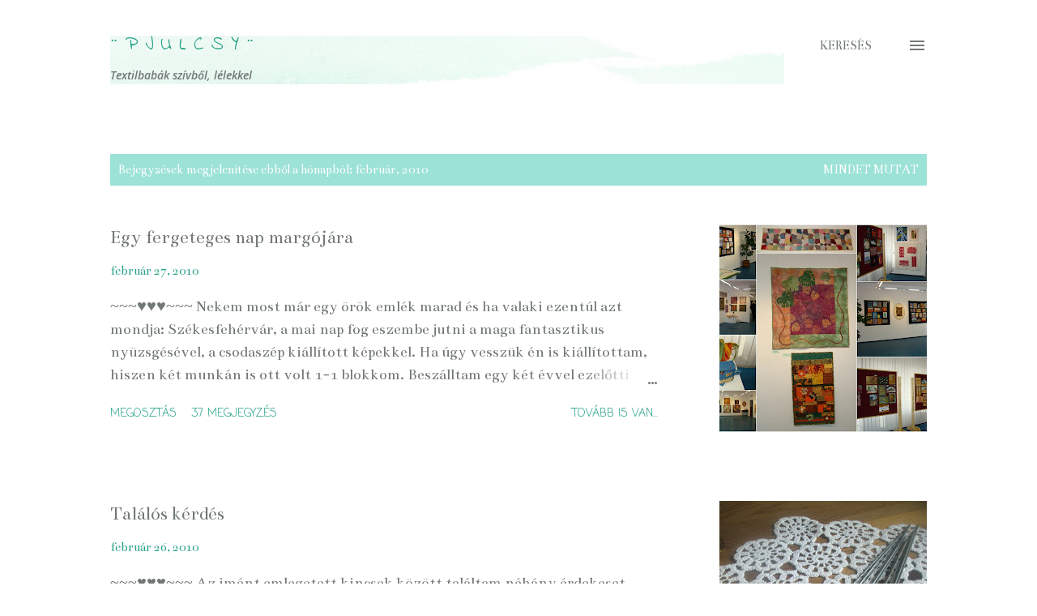

--- FILE ---
content_type: text/html; charset=UTF-8
request_url: https://pjulcsy.blogspot.com/2010/02/
body_size: 34765
content:
<!DOCTYPE html>
<html dir='ltr' lang='hu'>
<head>
<meta content='width=device-width, initial-scale=1' name='viewport'/>
<title>&#168; P j u l c s Y &#168;</title>
<meta content='text/html; charset=UTF-8' http-equiv='Content-Type'/>
<!-- Chrome, Firefox OS and Opera -->
<meta content='#ffffff' name='theme-color'/>
<!-- Windows Phone -->
<meta content='#ffffff' name='msapplication-navbutton-color'/>
<meta content='blogger' name='generator'/>
<link href='https://pjulcsy.blogspot.com/favicon.ico' rel='icon' type='image/x-icon'/>
<link href='http://pjulcsy.blogspot.com/2010/02/' rel='canonical'/>
<link rel="alternate" type="application/atom+xml" title="&#168; P j u l c s Y &#168; - Atom" href="https://pjulcsy.blogspot.com/feeds/posts/default" />
<link rel="alternate" type="application/rss+xml" title="&#168; P j u l c s Y &#168; - RSS" href="https://pjulcsy.blogspot.com/feeds/posts/default?alt=rss" />
<link rel="service.post" type="application/atom+xml" title="&#168; P j u l c s Y &#168; - Atom" href="https://www.blogger.com/feeds/3087284834925780085/posts/default" />
<!--Can't find substitution for tag [blog.ieCssRetrofitLinks]-->
<meta content='http://pjulcsy.blogspot.com/2010/02/' property='og:url'/>
<meta content='¨ P j u l c s Y ¨' property='og:title'/>
<meta content='Textilbabák szívből, lélekkel' property='og:description'/>
<meta content='https://blogger.googleusercontent.com/img/b/R29vZ2xl/AVvXsEjLv4JMSLHLyXvirdwKNTpGVZVnioj_etD8NBrMMTZ_wsPFq52ngJhfH0HhVjxbZpCkbg-RkDi_vASuRSsLgLFl7VOjRleK99i3ZYVB2NGV9uQSx15DTBXd2OQvo3JY8P4PoJDdcc5EjEa9/w1200-h630-p-k-no-nu/10+%C3%A9ves+topik-vide%C3%B3.jpg' property='og:image'/>
<meta content='https://blogger.googleusercontent.com/img/b/R29vZ2xl/AVvXsEhLPSD9UTh8me0NVCPeW7Do0I2K7uA2PUg0JzJVtpgwPk3x-0ckYNUa0FjvBD5X_hodQwM51-3u9f9NxA8cS68gCOyaAXZksKF8_SbPj61lcS7s71viLXaLJ_aLpjTQ6-dZhROZoyNm_yv1/w1200-h630-p-k-no-nu/tal%C3%A1l%C3%B3s+k%C3%A9rd%C3%A9s+%286%29.JPG' property='og:image'/>
<meta content='https://blogger.googleusercontent.com/img/b/R29vZ2xl/AVvXsEjWyjg48VUizN4YgMeAK-EK1yFD9qH1-AfcAnt0quVp9qM1ZaaIR4Q4yVqzodTdA2QJ0vNyxnT3-RTF2WEtJkYq8P6GyzOn_kGPzDoycGRDZwrQUYhsegFvKD6LgIt6ZKJOeFKFyVcmf9VE/w1200-h630-p-k-no-nu/Fot%C3%B3im17.jpg' property='og:image'/>
<meta content='https://blogger.googleusercontent.com/img/b/R29vZ2xl/AVvXsEjV-p8b_Kh-LxBdvCfOJtNYBJZI470MJz5RWLlfvx6cYqwM-xp9wJ1NZp_CXpl9fbA39yzxeY9E3AkPAp-08m-3Vb4cEjjRAu4XOSXEOInjy0Hjwqv3HFWgPKjNagcFWJ0pORm2-EgLqag2/w1200-h630-p-k-no-nu/P2160087.JPG' property='og:image'/>
<meta content='https://blogger.googleusercontent.com/img/b/R29vZ2xl/AVvXsEjQlzuMDAl576mdcJTwxw4EbSB7xkCIEAcj6ZTphvl2wA0DdreE_0HiqYXYekA2aiDAtKGTx4GHz0HyiwSrCwBcs7kMlUjBxgcyPGnW_3NUG4Kno_d6OBBHbmwAKKoPPZ41ZFZ_deiDdkXp/w1200-h630-p-k-no-nu/kreativ+blogger+2010.jpg' property='og:image'/>
<meta content='https://blogger.googleusercontent.com/img/b/R29vZ2xl/AVvXsEgJPVtmdD-K5bH73qdYn3fA2QR3hSwJP61CCynr1vLvUByDh6cNKt2pPYJicRZbLw33TaDtR1i1vakGPre37sTGKCELbZ9K9eSaTiVdif60glh2xO1p2Mxw2ds1L298D7z3ddVUtuTEsBk1/w1200-h630-p-k-no-nu/Munk%C3%A1im46.jpg' property='og:image'/>
<meta content='https://blogger.googleusercontent.com/img/b/R29vZ2xl/AVvXsEgX6KZOwcJJx6jUlVx_PuCAHnGWCtKk__j5Ivw-fREevnz0CcQmc0QBukRqci_IrF4ekRZialnrrSRa2W8RXpLSI95wYKbtLxrcV-RsMehNjuek4FBLp7t_0MBY2C0q2zRUQ7tG4DXHgyca/w1200-h630-p-k-no-nu/Munk%C3%A1im43.jpg' property='og:image'/>
<meta content='https://blogger.googleusercontent.com/img/b/R29vZ2xl/AVvXsEibSSh3YblDT3Cb8_yqIqvXIjGeyjYaold8i1dSMIyaommwY4tsCE38wbanx7ZLygs4isj6m8xMKwFIMegQ7Vw1bhT0YO0hJFFhyphenhyphengjBkYZqi4oBg5imV_cYGcEI9hIHlneG7EhhzMEPjHRm/w1200-h630-p-k-no-nu/sz%C3%ADvek+%287%29.JPG' property='og:image'/>
<meta content='https://blogger.googleusercontent.com/img/b/R29vZ2xl/AVvXsEgpzCAsSiba-dWKknqqtj-DBJbQaBICBo_G5m5KYFosNn9q4GGGOZwLPW12kd4E5-E4qTJ60Zyc5fF_ZpFJZ4W1XoQ3x5HcLYaN6Gi3Y5WtAL3XLfdfCcflBS-78xBOEIQm1GzIlyOaVgAT/w1200-h630-p-k-no-nu/Valinak+%2829%29.JPG' property='og:image'/>
<style type='text/css'>@font-face{font-family:'Bentham';font-style:normal;font-weight:400;font-display:swap;src:url(//fonts.gstatic.com/s/bentham/v20/VdGeAZQPEpYfmHglGWUxCbSJ7y9Y2g.woff2)format('woff2');unicode-range:U+0100-02BA,U+02BD-02C5,U+02C7-02CC,U+02CE-02D7,U+02DD-02FF,U+0304,U+0308,U+0329,U+1D00-1DBF,U+1E00-1E9F,U+1EF2-1EFF,U+2020,U+20A0-20AB,U+20AD-20C0,U+2113,U+2C60-2C7F,U+A720-A7FF;}@font-face{font-family:'Bentham';font-style:normal;font-weight:400;font-display:swap;src:url(//fonts.gstatic.com/s/bentham/v20/VdGeAZQPEpYfmHglGWsxCbSJ7y8.woff2)format('woff2');unicode-range:U+0000-00FF,U+0131,U+0152-0153,U+02BB-02BC,U+02C6,U+02DA,U+02DC,U+0304,U+0308,U+0329,U+2000-206F,U+20AC,U+2122,U+2191,U+2193,U+2212,U+2215,U+FEFF,U+FFFD;}@font-face{font-family:'Coming Soon';font-style:normal;font-weight:400;font-display:swap;src:url(//fonts.gstatic.com/s/comingsoon/v20/qWcuB6mzpYL7AJ2VfdQR1t-VWDnRsDkg.woff2)format('woff2');unicode-range:U+0000-00FF,U+0131,U+0152-0153,U+02BB-02BC,U+02C6,U+02DA,U+02DC,U+0304,U+0308,U+0329,U+2000-206F,U+20AC,U+2122,U+2191,U+2193,U+2212,U+2215,U+FEFF,U+FFFD;}@font-face{font-family:'Indie Flower';font-style:normal;font-weight:400;font-display:swap;src:url(//fonts.gstatic.com/s/indieflower/v24/m8JVjfNVeKWVnh3QMuKkFcZVZ0uH99GUDs4k.woff2)format('woff2');unicode-range:U+0100-02BA,U+02BD-02C5,U+02C7-02CC,U+02CE-02D7,U+02DD-02FF,U+0304,U+0308,U+0329,U+1D00-1DBF,U+1E00-1E9F,U+1EF2-1EFF,U+2020,U+20A0-20AB,U+20AD-20C0,U+2113,U+2C60-2C7F,U+A720-A7FF;}@font-face{font-family:'Indie Flower';font-style:normal;font-weight:400;font-display:swap;src:url(//fonts.gstatic.com/s/indieflower/v24/m8JVjfNVeKWVnh3QMuKkFcZVaUuH99GUDg.woff2)format('woff2');unicode-range:U+0000-00FF,U+0131,U+0152-0153,U+02BB-02BC,U+02C6,U+02DA,U+02DC,U+0304,U+0308,U+0329,U+2000-206F,U+20AC,U+2122,U+2191,U+2193,U+2212,U+2215,U+FEFF,U+FFFD;}@font-face{font-family:'Open Sans';font-style:italic;font-weight:600;font-stretch:100%;font-display:swap;src:url(//fonts.gstatic.com/s/opensans/v44/memQYaGs126MiZpBA-UFUIcVXSCEkx2cmqvXlWq8tWZ0Pw86hd0RkxhjWV0ewIMUdjFXmSU_.woff2)format('woff2');unicode-range:U+0460-052F,U+1C80-1C8A,U+20B4,U+2DE0-2DFF,U+A640-A69F,U+FE2E-FE2F;}@font-face{font-family:'Open Sans';font-style:italic;font-weight:600;font-stretch:100%;font-display:swap;src:url(//fonts.gstatic.com/s/opensans/v44/memQYaGs126MiZpBA-UFUIcVXSCEkx2cmqvXlWq8tWZ0Pw86hd0RkxhjWVQewIMUdjFXmSU_.woff2)format('woff2');unicode-range:U+0301,U+0400-045F,U+0490-0491,U+04B0-04B1,U+2116;}@font-face{font-family:'Open Sans';font-style:italic;font-weight:600;font-stretch:100%;font-display:swap;src:url(//fonts.gstatic.com/s/opensans/v44/memQYaGs126MiZpBA-UFUIcVXSCEkx2cmqvXlWq8tWZ0Pw86hd0RkxhjWVwewIMUdjFXmSU_.woff2)format('woff2');unicode-range:U+1F00-1FFF;}@font-face{font-family:'Open Sans';font-style:italic;font-weight:600;font-stretch:100%;font-display:swap;src:url(//fonts.gstatic.com/s/opensans/v44/memQYaGs126MiZpBA-UFUIcVXSCEkx2cmqvXlWq8tWZ0Pw86hd0RkxhjWVMewIMUdjFXmSU_.woff2)format('woff2');unicode-range:U+0370-0377,U+037A-037F,U+0384-038A,U+038C,U+038E-03A1,U+03A3-03FF;}@font-face{font-family:'Open Sans';font-style:italic;font-weight:600;font-stretch:100%;font-display:swap;src:url(//fonts.gstatic.com/s/opensans/v44/memQYaGs126MiZpBA-UFUIcVXSCEkx2cmqvXlWq8tWZ0Pw86hd0RkxhjWVIewIMUdjFXmSU_.woff2)format('woff2');unicode-range:U+0307-0308,U+0590-05FF,U+200C-2010,U+20AA,U+25CC,U+FB1D-FB4F;}@font-face{font-family:'Open Sans';font-style:italic;font-weight:600;font-stretch:100%;font-display:swap;src:url(//fonts.gstatic.com/s/opensans/v44/memQYaGs126MiZpBA-UFUIcVXSCEkx2cmqvXlWq8tWZ0Pw86hd0RkxhjWSwewIMUdjFXmSU_.woff2)format('woff2');unicode-range:U+0302-0303,U+0305,U+0307-0308,U+0310,U+0312,U+0315,U+031A,U+0326-0327,U+032C,U+032F-0330,U+0332-0333,U+0338,U+033A,U+0346,U+034D,U+0391-03A1,U+03A3-03A9,U+03B1-03C9,U+03D1,U+03D5-03D6,U+03F0-03F1,U+03F4-03F5,U+2016-2017,U+2034-2038,U+203C,U+2040,U+2043,U+2047,U+2050,U+2057,U+205F,U+2070-2071,U+2074-208E,U+2090-209C,U+20D0-20DC,U+20E1,U+20E5-20EF,U+2100-2112,U+2114-2115,U+2117-2121,U+2123-214F,U+2190,U+2192,U+2194-21AE,U+21B0-21E5,U+21F1-21F2,U+21F4-2211,U+2213-2214,U+2216-22FF,U+2308-230B,U+2310,U+2319,U+231C-2321,U+2336-237A,U+237C,U+2395,U+239B-23B7,U+23D0,U+23DC-23E1,U+2474-2475,U+25AF,U+25B3,U+25B7,U+25BD,U+25C1,U+25CA,U+25CC,U+25FB,U+266D-266F,U+27C0-27FF,U+2900-2AFF,U+2B0E-2B11,U+2B30-2B4C,U+2BFE,U+3030,U+FF5B,U+FF5D,U+1D400-1D7FF,U+1EE00-1EEFF;}@font-face{font-family:'Open Sans';font-style:italic;font-weight:600;font-stretch:100%;font-display:swap;src:url(//fonts.gstatic.com/s/opensans/v44/memQYaGs126MiZpBA-UFUIcVXSCEkx2cmqvXlWq8tWZ0Pw86hd0RkxhjWT4ewIMUdjFXmSU_.woff2)format('woff2');unicode-range:U+0001-000C,U+000E-001F,U+007F-009F,U+20DD-20E0,U+20E2-20E4,U+2150-218F,U+2190,U+2192,U+2194-2199,U+21AF,U+21E6-21F0,U+21F3,U+2218-2219,U+2299,U+22C4-22C6,U+2300-243F,U+2440-244A,U+2460-24FF,U+25A0-27BF,U+2800-28FF,U+2921-2922,U+2981,U+29BF,U+29EB,U+2B00-2BFF,U+4DC0-4DFF,U+FFF9-FFFB,U+10140-1018E,U+10190-1019C,U+101A0,U+101D0-101FD,U+102E0-102FB,U+10E60-10E7E,U+1D2C0-1D2D3,U+1D2E0-1D37F,U+1F000-1F0FF,U+1F100-1F1AD,U+1F1E6-1F1FF,U+1F30D-1F30F,U+1F315,U+1F31C,U+1F31E,U+1F320-1F32C,U+1F336,U+1F378,U+1F37D,U+1F382,U+1F393-1F39F,U+1F3A7-1F3A8,U+1F3AC-1F3AF,U+1F3C2,U+1F3C4-1F3C6,U+1F3CA-1F3CE,U+1F3D4-1F3E0,U+1F3ED,U+1F3F1-1F3F3,U+1F3F5-1F3F7,U+1F408,U+1F415,U+1F41F,U+1F426,U+1F43F,U+1F441-1F442,U+1F444,U+1F446-1F449,U+1F44C-1F44E,U+1F453,U+1F46A,U+1F47D,U+1F4A3,U+1F4B0,U+1F4B3,U+1F4B9,U+1F4BB,U+1F4BF,U+1F4C8-1F4CB,U+1F4D6,U+1F4DA,U+1F4DF,U+1F4E3-1F4E6,U+1F4EA-1F4ED,U+1F4F7,U+1F4F9-1F4FB,U+1F4FD-1F4FE,U+1F503,U+1F507-1F50B,U+1F50D,U+1F512-1F513,U+1F53E-1F54A,U+1F54F-1F5FA,U+1F610,U+1F650-1F67F,U+1F687,U+1F68D,U+1F691,U+1F694,U+1F698,U+1F6AD,U+1F6B2,U+1F6B9-1F6BA,U+1F6BC,U+1F6C6-1F6CF,U+1F6D3-1F6D7,U+1F6E0-1F6EA,U+1F6F0-1F6F3,U+1F6F7-1F6FC,U+1F700-1F7FF,U+1F800-1F80B,U+1F810-1F847,U+1F850-1F859,U+1F860-1F887,U+1F890-1F8AD,U+1F8B0-1F8BB,U+1F8C0-1F8C1,U+1F900-1F90B,U+1F93B,U+1F946,U+1F984,U+1F996,U+1F9E9,U+1FA00-1FA6F,U+1FA70-1FA7C,U+1FA80-1FA89,U+1FA8F-1FAC6,U+1FACE-1FADC,U+1FADF-1FAE9,U+1FAF0-1FAF8,U+1FB00-1FBFF;}@font-face{font-family:'Open Sans';font-style:italic;font-weight:600;font-stretch:100%;font-display:swap;src:url(//fonts.gstatic.com/s/opensans/v44/memQYaGs126MiZpBA-UFUIcVXSCEkx2cmqvXlWq8tWZ0Pw86hd0RkxhjWV8ewIMUdjFXmSU_.woff2)format('woff2');unicode-range:U+0102-0103,U+0110-0111,U+0128-0129,U+0168-0169,U+01A0-01A1,U+01AF-01B0,U+0300-0301,U+0303-0304,U+0308-0309,U+0323,U+0329,U+1EA0-1EF9,U+20AB;}@font-face{font-family:'Open Sans';font-style:italic;font-weight:600;font-stretch:100%;font-display:swap;src:url(//fonts.gstatic.com/s/opensans/v44/memQYaGs126MiZpBA-UFUIcVXSCEkx2cmqvXlWq8tWZ0Pw86hd0RkxhjWV4ewIMUdjFXmSU_.woff2)format('woff2');unicode-range:U+0100-02BA,U+02BD-02C5,U+02C7-02CC,U+02CE-02D7,U+02DD-02FF,U+0304,U+0308,U+0329,U+1D00-1DBF,U+1E00-1E9F,U+1EF2-1EFF,U+2020,U+20A0-20AB,U+20AD-20C0,U+2113,U+2C60-2C7F,U+A720-A7FF;}@font-face{font-family:'Open Sans';font-style:italic;font-weight:600;font-stretch:100%;font-display:swap;src:url(//fonts.gstatic.com/s/opensans/v44/memQYaGs126MiZpBA-UFUIcVXSCEkx2cmqvXlWq8tWZ0Pw86hd0RkxhjWVAewIMUdjFXmQ.woff2)format('woff2');unicode-range:U+0000-00FF,U+0131,U+0152-0153,U+02BB-02BC,U+02C6,U+02DA,U+02DC,U+0304,U+0308,U+0329,U+2000-206F,U+20AC,U+2122,U+2191,U+2193,U+2212,U+2215,U+FEFF,U+FFFD;}@font-face{font-family:'Open Sans';font-style:normal;font-weight:400;font-stretch:100%;font-display:swap;src:url(//fonts.gstatic.com/s/opensans/v44/memvYaGs126MiZpBA-UvWbX2vVnXBbObj2OVTSKmu0SC55K5gw.woff2)format('woff2');unicode-range:U+0460-052F,U+1C80-1C8A,U+20B4,U+2DE0-2DFF,U+A640-A69F,U+FE2E-FE2F;}@font-face{font-family:'Open Sans';font-style:normal;font-weight:400;font-stretch:100%;font-display:swap;src:url(//fonts.gstatic.com/s/opensans/v44/memvYaGs126MiZpBA-UvWbX2vVnXBbObj2OVTSumu0SC55K5gw.woff2)format('woff2');unicode-range:U+0301,U+0400-045F,U+0490-0491,U+04B0-04B1,U+2116;}@font-face{font-family:'Open Sans';font-style:normal;font-weight:400;font-stretch:100%;font-display:swap;src:url(//fonts.gstatic.com/s/opensans/v44/memvYaGs126MiZpBA-UvWbX2vVnXBbObj2OVTSOmu0SC55K5gw.woff2)format('woff2');unicode-range:U+1F00-1FFF;}@font-face{font-family:'Open Sans';font-style:normal;font-weight:400;font-stretch:100%;font-display:swap;src:url(//fonts.gstatic.com/s/opensans/v44/memvYaGs126MiZpBA-UvWbX2vVnXBbObj2OVTSymu0SC55K5gw.woff2)format('woff2');unicode-range:U+0370-0377,U+037A-037F,U+0384-038A,U+038C,U+038E-03A1,U+03A3-03FF;}@font-face{font-family:'Open Sans';font-style:normal;font-weight:400;font-stretch:100%;font-display:swap;src:url(//fonts.gstatic.com/s/opensans/v44/memvYaGs126MiZpBA-UvWbX2vVnXBbObj2OVTS2mu0SC55K5gw.woff2)format('woff2');unicode-range:U+0307-0308,U+0590-05FF,U+200C-2010,U+20AA,U+25CC,U+FB1D-FB4F;}@font-face{font-family:'Open Sans';font-style:normal;font-weight:400;font-stretch:100%;font-display:swap;src:url(//fonts.gstatic.com/s/opensans/v44/memvYaGs126MiZpBA-UvWbX2vVnXBbObj2OVTVOmu0SC55K5gw.woff2)format('woff2');unicode-range:U+0302-0303,U+0305,U+0307-0308,U+0310,U+0312,U+0315,U+031A,U+0326-0327,U+032C,U+032F-0330,U+0332-0333,U+0338,U+033A,U+0346,U+034D,U+0391-03A1,U+03A3-03A9,U+03B1-03C9,U+03D1,U+03D5-03D6,U+03F0-03F1,U+03F4-03F5,U+2016-2017,U+2034-2038,U+203C,U+2040,U+2043,U+2047,U+2050,U+2057,U+205F,U+2070-2071,U+2074-208E,U+2090-209C,U+20D0-20DC,U+20E1,U+20E5-20EF,U+2100-2112,U+2114-2115,U+2117-2121,U+2123-214F,U+2190,U+2192,U+2194-21AE,U+21B0-21E5,U+21F1-21F2,U+21F4-2211,U+2213-2214,U+2216-22FF,U+2308-230B,U+2310,U+2319,U+231C-2321,U+2336-237A,U+237C,U+2395,U+239B-23B7,U+23D0,U+23DC-23E1,U+2474-2475,U+25AF,U+25B3,U+25B7,U+25BD,U+25C1,U+25CA,U+25CC,U+25FB,U+266D-266F,U+27C0-27FF,U+2900-2AFF,U+2B0E-2B11,U+2B30-2B4C,U+2BFE,U+3030,U+FF5B,U+FF5D,U+1D400-1D7FF,U+1EE00-1EEFF;}@font-face{font-family:'Open Sans';font-style:normal;font-weight:400;font-stretch:100%;font-display:swap;src:url(//fonts.gstatic.com/s/opensans/v44/memvYaGs126MiZpBA-UvWbX2vVnXBbObj2OVTUGmu0SC55K5gw.woff2)format('woff2');unicode-range:U+0001-000C,U+000E-001F,U+007F-009F,U+20DD-20E0,U+20E2-20E4,U+2150-218F,U+2190,U+2192,U+2194-2199,U+21AF,U+21E6-21F0,U+21F3,U+2218-2219,U+2299,U+22C4-22C6,U+2300-243F,U+2440-244A,U+2460-24FF,U+25A0-27BF,U+2800-28FF,U+2921-2922,U+2981,U+29BF,U+29EB,U+2B00-2BFF,U+4DC0-4DFF,U+FFF9-FFFB,U+10140-1018E,U+10190-1019C,U+101A0,U+101D0-101FD,U+102E0-102FB,U+10E60-10E7E,U+1D2C0-1D2D3,U+1D2E0-1D37F,U+1F000-1F0FF,U+1F100-1F1AD,U+1F1E6-1F1FF,U+1F30D-1F30F,U+1F315,U+1F31C,U+1F31E,U+1F320-1F32C,U+1F336,U+1F378,U+1F37D,U+1F382,U+1F393-1F39F,U+1F3A7-1F3A8,U+1F3AC-1F3AF,U+1F3C2,U+1F3C4-1F3C6,U+1F3CA-1F3CE,U+1F3D4-1F3E0,U+1F3ED,U+1F3F1-1F3F3,U+1F3F5-1F3F7,U+1F408,U+1F415,U+1F41F,U+1F426,U+1F43F,U+1F441-1F442,U+1F444,U+1F446-1F449,U+1F44C-1F44E,U+1F453,U+1F46A,U+1F47D,U+1F4A3,U+1F4B0,U+1F4B3,U+1F4B9,U+1F4BB,U+1F4BF,U+1F4C8-1F4CB,U+1F4D6,U+1F4DA,U+1F4DF,U+1F4E3-1F4E6,U+1F4EA-1F4ED,U+1F4F7,U+1F4F9-1F4FB,U+1F4FD-1F4FE,U+1F503,U+1F507-1F50B,U+1F50D,U+1F512-1F513,U+1F53E-1F54A,U+1F54F-1F5FA,U+1F610,U+1F650-1F67F,U+1F687,U+1F68D,U+1F691,U+1F694,U+1F698,U+1F6AD,U+1F6B2,U+1F6B9-1F6BA,U+1F6BC,U+1F6C6-1F6CF,U+1F6D3-1F6D7,U+1F6E0-1F6EA,U+1F6F0-1F6F3,U+1F6F7-1F6FC,U+1F700-1F7FF,U+1F800-1F80B,U+1F810-1F847,U+1F850-1F859,U+1F860-1F887,U+1F890-1F8AD,U+1F8B0-1F8BB,U+1F8C0-1F8C1,U+1F900-1F90B,U+1F93B,U+1F946,U+1F984,U+1F996,U+1F9E9,U+1FA00-1FA6F,U+1FA70-1FA7C,U+1FA80-1FA89,U+1FA8F-1FAC6,U+1FACE-1FADC,U+1FADF-1FAE9,U+1FAF0-1FAF8,U+1FB00-1FBFF;}@font-face{font-family:'Open Sans';font-style:normal;font-weight:400;font-stretch:100%;font-display:swap;src:url(//fonts.gstatic.com/s/opensans/v44/memvYaGs126MiZpBA-UvWbX2vVnXBbObj2OVTSCmu0SC55K5gw.woff2)format('woff2');unicode-range:U+0102-0103,U+0110-0111,U+0128-0129,U+0168-0169,U+01A0-01A1,U+01AF-01B0,U+0300-0301,U+0303-0304,U+0308-0309,U+0323,U+0329,U+1EA0-1EF9,U+20AB;}@font-face{font-family:'Open Sans';font-style:normal;font-weight:400;font-stretch:100%;font-display:swap;src:url(//fonts.gstatic.com/s/opensans/v44/memvYaGs126MiZpBA-UvWbX2vVnXBbObj2OVTSGmu0SC55K5gw.woff2)format('woff2');unicode-range:U+0100-02BA,U+02BD-02C5,U+02C7-02CC,U+02CE-02D7,U+02DD-02FF,U+0304,U+0308,U+0329,U+1D00-1DBF,U+1E00-1E9F,U+1EF2-1EFF,U+2020,U+20A0-20AB,U+20AD-20C0,U+2113,U+2C60-2C7F,U+A720-A7FF;}@font-face{font-family:'Open Sans';font-style:normal;font-weight:400;font-stretch:100%;font-display:swap;src:url(//fonts.gstatic.com/s/opensans/v44/memvYaGs126MiZpBA-UvWbX2vVnXBbObj2OVTS-mu0SC55I.woff2)format('woff2');unicode-range:U+0000-00FF,U+0131,U+0152-0153,U+02BB-02BC,U+02C6,U+02DA,U+02DC,U+0304,U+0308,U+0329,U+2000-206F,U+20AC,U+2122,U+2191,U+2193,U+2212,U+2215,U+FEFF,U+FFFD;}@font-face{font-family:'Open Sans';font-style:normal;font-weight:600;font-stretch:100%;font-display:swap;src:url(//fonts.gstatic.com/s/opensans/v44/memvYaGs126MiZpBA-UvWbX2vVnXBbObj2OVTSKmu0SC55K5gw.woff2)format('woff2');unicode-range:U+0460-052F,U+1C80-1C8A,U+20B4,U+2DE0-2DFF,U+A640-A69F,U+FE2E-FE2F;}@font-face{font-family:'Open Sans';font-style:normal;font-weight:600;font-stretch:100%;font-display:swap;src:url(//fonts.gstatic.com/s/opensans/v44/memvYaGs126MiZpBA-UvWbX2vVnXBbObj2OVTSumu0SC55K5gw.woff2)format('woff2');unicode-range:U+0301,U+0400-045F,U+0490-0491,U+04B0-04B1,U+2116;}@font-face{font-family:'Open Sans';font-style:normal;font-weight:600;font-stretch:100%;font-display:swap;src:url(//fonts.gstatic.com/s/opensans/v44/memvYaGs126MiZpBA-UvWbX2vVnXBbObj2OVTSOmu0SC55K5gw.woff2)format('woff2');unicode-range:U+1F00-1FFF;}@font-face{font-family:'Open Sans';font-style:normal;font-weight:600;font-stretch:100%;font-display:swap;src:url(//fonts.gstatic.com/s/opensans/v44/memvYaGs126MiZpBA-UvWbX2vVnXBbObj2OVTSymu0SC55K5gw.woff2)format('woff2');unicode-range:U+0370-0377,U+037A-037F,U+0384-038A,U+038C,U+038E-03A1,U+03A3-03FF;}@font-face{font-family:'Open Sans';font-style:normal;font-weight:600;font-stretch:100%;font-display:swap;src:url(//fonts.gstatic.com/s/opensans/v44/memvYaGs126MiZpBA-UvWbX2vVnXBbObj2OVTS2mu0SC55K5gw.woff2)format('woff2');unicode-range:U+0307-0308,U+0590-05FF,U+200C-2010,U+20AA,U+25CC,U+FB1D-FB4F;}@font-face{font-family:'Open Sans';font-style:normal;font-weight:600;font-stretch:100%;font-display:swap;src:url(//fonts.gstatic.com/s/opensans/v44/memvYaGs126MiZpBA-UvWbX2vVnXBbObj2OVTVOmu0SC55K5gw.woff2)format('woff2');unicode-range:U+0302-0303,U+0305,U+0307-0308,U+0310,U+0312,U+0315,U+031A,U+0326-0327,U+032C,U+032F-0330,U+0332-0333,U+0338,U+033A,U+0346,U+034D,U+0391-03A1,U+03A3-03A9,U+03B1-03C9,U+03D1,U+03D5-03D6,U+03F0-03F1,U+03F4-03F5,U+2016-2017,U+2034-2038,U+203C,U+2040,U+2043,U+2047,U+2050,U+2057,U+205F,U+2070-2071,U+2074-208E,U+2090-209C,U+20D0-20DC,U+20E1,U+20E5-20EF,U+2100-2112,U+2114-2115,U+2117-2121,U+2123-214F,U+2190,U+2192,U+2194-21AE,U+21B0-21E5,U+21F1-21F2,U+21F4-2211,U+2213-2214,U+2216-22FF,U+2308-230B,U+2310,U+2319,U+231C-2321,U+2336-237A,U+237C,U+2395,U+239B-23B7,U+23D0,U+23DC-23E1,U+2474-2475,U+25AF,U+25B3,U+25B7,U+25BD,U+25C1,U+25CA,U+25CC,U+25FB,U+266D-266F,U+27C0-27FF,U+2900-2AFF,U+2B0E-2B11,U+2B30-2B4C,U+2BFE,U+3030,U+FF5B,U+FF5D,U+1D400-1D7FF,U+1EE00-1EEFF;}@font-face{font-family:'Open Sans';font-style:normal;font-weight:600;font-stretch:100%;font-display:swap;src:url(//fonts.gstatic.com/s/opensans/v44/memvYaGs126MiZpBA-UvWbX2vVnXBbObj2OVTUGmu0SC55K5gw.woff2)format('woff2');unicode-range:U+0001-000C,U+000E-001F,U+007F-009F,U+20DD-20E0,U+20E2-20E4,U+2150-218F,U+2190,U+2192,U+2194-2199,U+21AF,U+21E6-21F0,U+21F3,U+2218-2219,U+2299,U+22C4-22C6,U+2300-243F,U+2440-244A,U+2460-24FF,U+25A0-27BF,U+2800-28FF,U+2921-2922,U+2981,U+29BF,U+29EB,U+2B00-2BFF,U+4DC0-4DFF,U+FFF9-FFFB,U+10140-1018E,U+10190-1019C,U+101A0,U+101D0-101FD,U+102E0-102FB,U+10E60-10E7E,U+1D2C0-1D2D3,U+1D2E0-1D37F,U+1F000-1F0FF,U+1F100-1F1AD,U+1F1E6-1F1FF,U+1F30D-1F30F,U+1F315,U+1F31C,U+1F31E,U+1F320-1F32C,U+1F336,U+1F378,U+1F37D,U+1F382,U+1F393-1F39F,U+1F3A7-1F3A8,U+1F3AC-1F3AF,U+1F3C2,U+1F3C4-1F3C6,U+1F3CA-1F3CE,U+1F3D4-1F3E0,U+1F3ED,U+1F3F1-1F3F3,U+1F3F5-1F3F7,U+1F408,U+1F415,U+1F41F,U+1F426,U+1F43F,U+1F441-1F442,U+1F444,U+1F446-1F449,U+1F44C-1F44E,U+1F453,U+1F46A,U+1F47D,U+1F4A3,U+1F4B0,U+1F4B3,U+1F4B9,U+1F4BB,U+1F4BF,U+1F4C8-1F4CB,U+1F4D6,U+1F4DA,U+1F4DF,U+1F4E3-1F4E6,U+1F4EA-1F4ED,U+1F4F7,U+1F4F9-1F4FB,U+1F4FD-1F4FE,U+1F503,U+1F507-1F50B,U+1F50D,U+1F512-1F513,U+1F53E-1F54A,U+1F54F-1F5FA,U+1F610,U+1F650-1F67F,U+1F687,U+1F68D,U+1F691,U+1F694,U+1F698,U+1F6AD,U+1F6B2,U+1F6B9-1F6BA,U+1F6BC,U+1F6C6-1F6CF,U+1F6D3-1F6D7,U+1F6E0-1F6EA,U+1F6F0-1F6F3,U+1F6F7-1F6FC,U+1F700-1F7FF,U+1F800-1F80B,U+1F810-1F847,U+1F850-1F859,U+1F860-1F887,U+1F890-1F8AD,U+1F8B0-1F8BB,U+1F8C0-1F8C1,U+1F900-1F90B,U+1F93B,U+1F946,U+1F984,U+1F996,U+1F9E9,U+1FA00-1FA6F,U+1FA70-1FA7C,U+1FA80-1FA89,U+1FA8F-1FAC6,U+1FACE-1FADC,U+1FADF-1FAE9,U+1FAF0-1FAF8,U+1FB00-1FBFF;}@font-face{font-family:'Open Sans';font-style:normal;font-weight:600;font-stretch:100%;font-display:swap;src:url(//fonts.gstatic.com/s/opensans/v44/memvYaGs126MiZpBA-UvWbX2vVnXBbObj2OVTSCmu0SC55K5gw.woff2)format('woff2');unicode-range:U+0102-0103,U+0110-0111,U+0128-0129,U+0168-0169,U+01A0-01A1,U+01AF-01B0,U+0300-0301,U+0303-0304,U+0308-0309,U+0323,U+0329,U+1EA0-1EF9,U+20AB;}@font-face{font-family:'Open Sans';font-style:normal;font-weight:600;font-stretch:100%;font-display:swap;src:url(//fonts.gstatic.com/s/opensans/v44/memvYaGs126MiZpBA-UvWbX2vVnXBbObj2OVTSGmu0SC55K5gw.woff2)format('woff2');unicode-range:U+0100-02BA,U+02BD-02C5,U+02C7-02CC,U+02CE-02D7,U+02DD-02FF,U+0304,U+0308,U+0329,U+1D00-1DBF,U+1E00-1E9F,U+1EF2-1EFF,U+2020,U+20A0-20AB,U+20AD-20C0,U+2113,U+2C60-2C7F,U+A720-A7FF;}@font-face{font-family:'Open Sans';font-style:normal;font-weight:600;font-stretch:100%;font-display:swap;src:url(//fonts.gstatic.com/s/opensans/v44/memvYaGs126MiZpBA-UvWbX2vVnXBbObj2OVTS-mu0SC55I.woff2)format('woff2');unicode-range:U+0000-00FF,U+0131,U+0152-0153,U+02BB-02BC,U+02C6,U+02DA,U+02DC,U+0304,U+0308,U+0329,U+2000-206F,U+20AC,U+2122,U+2191,U+2193,U+2212,U+2215,U+FEFF,U+FFFD;}@font-face{font-family:'Open Sans';font-style:normal;font-weight:700;font-stretch:100%;font-display:swap;src:url(//fonts.gstatic.com/s/opensans/v44/memvYaGs126MiZpBA-UvWbX2vVnXBbObj2OVTSKmu0SC55K5gw.woff2)format('woff2');unicode-range:U+0460-052F,U+1C80-1C8A,U+20B4,U+2DE0-2DFF,U+A640-A69F,U+FE2E-FE2F;}@font-face{font-family:'Open Sans';font-style:normal;font-weight:700;font-stretch:100%;font-display:swap;src:url(//fonts.gstatic.com/s/opensans/v44/memvYaGs126MiZpBA-UvWbX2vVnXBbObj2OVTSumu0SC55K5gw.woff2)format('woff2');unicode-range:U+0301,U+0400-045F,U+0490-0491,U+04B0-04B1,U+2116;}@font-face{font-family:'Open Sans';font-style:normal;font-weight:700;font-stretch:100%;font-display:swap;src:url(//fonts.gstatic.com/s/opensans/v44/memvYaGs126MiZpBA-UvWbX2vVnXBbObj2OVTSOmu0SC55K5gw.woff2)format('woff2');unicode-range:U+1F00-1FFF;}@font-face{font-family:'Open Sans';font-style:normal;font-weight:700;font-stretch:100%;font-display:swap;src:url(//fonts.gstatic.com/s/opensans/v44/memvYaGs126MiZpBA-UvWbX2vVnXBbObj2OVTSymu0SC55K5gw.woff2)format('woff2');unicode-range:U+0370-0377,U+037A-037F,U+0384-038A,U+038C,U+038E-03A1,U+03A3-03FF;}@font-face{font-family:'Open Sans';font-style:normal;font-weight:700;font-stretch:100%;font-display:swap;src:url(//fonts.gstatic.com/s/opensans/v44/memvYaGs126MiZpBA-UvWbX2vVnXBbObj2OVTS2mu0SC55K5gw.woff2)format('woff2');unicode-range:U+0307-0308,U+0590-05FF,U+200C-2010,U+20AA,U+25CC,U+FB1D-FB4F;}@font-face{font-family:'Open Sans';font-style:normal;font-weight:700;font-stretch:100%;font-display:swap;src:url(//fonts.gstatic.com/s/opensans/v44/memvYaGs126MiZpBA-UvWbX2vVnXBbObj2OVTVOmu0SC55K5gw.woff2)format('woff2');unicode-range:U+0302-0303,U+0305,U+0307-0308,U+0310,U+0312,U+0315,U+031A,U+0326-0327,U+032C,U+032F-0330,U+0332-0333,U+0338,U+033A,U+0346,U+034D,U+0391-03A1,U+03A3-03A9,U+03B1-03C9,U+03D1,U+03D5-03D6,U+03F0-03F1,U+03F4-03F5,U+2016-2017,U+2034-2038,U+203C,U+2040,U+2043,U+2047,U+2050,U+2057,U+205F,U+2070-2071,U+2074-208E,U+2090-209C,U+20D0-20DC,U+20E1,U+20E5-20EF,U+2100-2112,U+2114-2115,U+2117-2121,U+2123-214F,U+2190,U+2192,U+2194-21AE,U+21B0-21E5,U+21F1-21F2,U+21F4-2211,U+2213-2214,U+2216-22FF,U+2308-230B,U+2310,U+2319,U+231C-2321,U+2336-237A,U+237C,U+2395,U+239B-23B7,U+23D0,U+23DC-23E1,U+2474-2475,U+25AF,U+25B3,U+25B7,U+25BD,U+25C1,U+25CA,U+25CC,U+25FB,U+266D-266F,U+27C0-27FF,U+2900-2AFF,U+2B0E-2B11,U+2B30-2B4C,U+2BFE,U+3030,U+FF5B,U+FF5D,U+1D400-1D7FF,U+1EE00-1EEFF;}@font-face{font-family:'Open Sans';font-style:normal;font-weight:700;font-stretch:100%;font-display:swap;src:url(//fonts.gstatic.com/s/opensans/v44/memvYaGs126MiZpBA-UvWbX2vVnXBbObj2OVTUGmu0SC55K5gw.woff2)format('woff2');unicode-range:U+0001-000C,U+000E-001F,U+007F-009F,U+20DD-20E0,U+20E2-20E4,U+2150-218F,U+2190,U+2192,U+2194-2199,U+21AF,U+21E6-21F0,U+21F3,U+2218-2219,U+2299,U+22C4-22C6,U+2300-243F,U+2440-244A,U+2460-24FF,U+25A0-27BF,U+2800-28FF,U+2921-2922,U+2981,U+29BF,U+29EB,U+2B00-2BFF,U+4DC0-4DFF,U+FFF9-FFFB,U+10140-1018E,U+10190-1019C,U+101A0,U+101D0-101FD,U+102E0-102FB,U+10E60-10E7E,U+1D2C0-1D2D3,U+1D2E0-1D37F,U+1F000-1F0FF,U+1F100-1F1AD,U+1F1E6-1F1FF,U+1F30D-1F30F,U+1F315,U+1F31C,U+1F31E,U+1F320-1F32C,U+1F336,U+1F378,U+1F37D,U+1F382,U+1F393-1F39F,U+1F3A7-1F3A8,U+1F3AC-1F3AF,U+1F3C2,U+1F3C4-1F3C6,U+1F3CA-1F3CE,U+1F3D4-1F3E0,U+1F3ED,U+1F3F1-1F3F3,U+1F3F5-1F3F7,U+1F408,U+1F415,U+1F41F,U+1F426,U+1F43F,U+1F441-1F442,U+1F444,U+1F446-1F449,U+1F44C-1F44E,U+1F453,U+1F46A,U+1F47D,U+1F4A3,U+1F4B0,U+1F4B3,U+1F4B9,U+1F4BB,U+1F4BF,U+1F4C8-1F4CB,U+1F4D6,U+1F4DA,U+1F4DF,U+1F4E3-1F4E6,U+1F4EA-1F4ED,U+1F4F7,U+1F4F9-1F4FB,U+1F4FD-1F4FE,U+1F503,U+1F507-1F50B,U+1F50D,U+1F512-1F513,U+1F53E-1F54A,U+1F54F-1F5FA,U+1F610,U+1F650-1F67F,U+1F687,U+1F68D,U+1F691,U+1F694,U+1F698,U+1F6AD,U+1F6B2,U+1F6B9-1F6BA,U+1F6BC,U+1F6C6-1F6CF,U+1F6D3-1F6D7,U+1F6E0-1F6EA,U+1F6F0-1F6F3,U+1F6F7-1F6FC,U+1F700-1F7FF,U+1F800-1F80B,U+1F810-1F847,U+1F850-1F859,U+1F860-1F887,U+1F890-1F8AD,U+1F8B0-1F8BB,U+1F8C0-1F8C1,U+1F900-1F90B,U+1F93B,U+1F946,U+1F984,U+1F996,U+1F9E9,U+1FA00-1FA6F,U+1FA70-1FA7C,U+1FA80-1FA89,U+1FA8F-1FAC6,U+1FACE-1FADC,U+1FADF-1FAE9,U+1FAF0-1FAF8,U+1FB00-1FBFF;}@font-face{font-family:'Open Sans';font-style:normal;font-weight:700;font-stretch:100%;font-display:swap;src:url(//fonts.gstatic.com/s/opensans/v44/memvYaGs126MiZpBA-UvWbX2vVnXBbObj2OVTSCmu0SC55K5gw.woff2)format('woff2');unicode-range:U+0102-0103,U+0110-0111,U+0128-0129,U+0168-0169,U+01A0-01A1,U+01AF-01B0,U+0300-0301,U+0303-0304,U+0308-0309,U+0323,U+0329,U+1EA0-1EF9,U+20AB;}@font-face{font-family:'Open Sans';font-style:normal;font-weight:700;font-stretch:100%;font-display:swap;src:url(//fonts.gstatic.com/s/opensans/v44/memvYaGs126MiZpBA-UvWbX2vVnXBbObj2OVTSGmu0SC55K5gw.woff2)format('woff2');unicode-range:U+0100-02BA,U+02BD-02C5,U+02C7-02CC,U+02CE-02D7,U+02DD-02FF,U+0304,U+0308,U+0329,U+1D00-1DBF,U+1E00-1E9F,U+1EF2-1EFF,U+2020,U+20A0-20AB,U+20AD-20C0,U+2113,U+2C60-2C7F,U+A720-A7FF;}@font-face{font-family:'Open Sans';font-style:normal;font-weight:700;font-stretch:100%;font-display:swap;src:url(//fonts.gstatic.com/s/opensans/v44/memvYaGs126MiZpBA-UvWbX2vVnXBbObj2OVTS-mu0SC55I.woff2)format('woff2');unicode-range:U+0000-00FF,U+0131,U+0152-0153,U+02BB-02BC,U+02C6,U+02DA,U+02DC,U+0304,U+0308,U+0329,U+2000-206F,U+20AC,U+2122,U+2191,U+2193,U+2212,U+2215,U+FEFF,U+FFFD;}</style>
<style id='page-skin-1' type='text/css'><!--
/*! normalize.css v3.0.1 | MIT License | git.io/normalize */html{font-family:sans-serif;-ms-text-size-adjust:100%;-webkit-text-size-adjust:100%}body{margin:0}article,aside,details,figcaption,figure,footer,header,hgroup,main,nav,section,summary{display:block}audio,canvas,progress,video{display:inline-block;vertical-align:baseline}audio:not([controls]){display:none;height:0}[hidden],template{display:none}a{background:transparent}a:active,a:hover{outline:0}abbr[title]{border-bottom:1px dotted}b,strong{font-weight:bold}dfn{font-style:italic}h1{font-size:2em;margin:.67em 0}mark{background:#ff0;color:#000}small{font-size:80%}sub,sup{font-size:75%;line-height:0;position:relative;vertical-align:baseline}sup{top:-0.5em}sub{bottom:-0.25em}img{border:0}svg:not(:root){overflow:hidden}figure{margin:1em 40px}hr{-moz-box-sizing:content-box;box-sizing:content-box;height:0}pre{overflow:auto}code,kbd,pre,samp{font-family:monospace,monospace;font-size:1em}button,input,optgroup,select,textarea{color:inherit;font:inherit;margin:0}button{overflow:visible}button,select{text-transform:none}button,html input[type="button"],input[type="reset"],input[type="submit"]{-webkit-appearance:button;cursor:pointer}button[disabled],html input[disabled]{cursor:default}button::-moz-focus-inner,input::-moz-focus-inner{border:0;padding:0}input{line-height:normal}input[type="checkbox"],input[type="radio"]{box-sizing:border-box;padding:0}input[type="number"]::-webkit-inner-spin-button,input[type="number"]::-webkit-outer-spin-button{height:auto}input[type="search"]{-webkit-appearance:textfield;-moz-box-sizing:content-box;-webkit-box-sizing:content-box;box-sizing:content-box}input[type="search"]::-webkit-search-cancel-button,input[type="search"]::-webkit-search-decoration{-webkit-appearance:none}fieldset{border:1px solid #c0c0c0;margin:0 2px;padding:.35em .625em .75em}legend{border:0;padding:0}textarea{overflow:auto}optgroup{font-weight:bold}table{border-collapse:collapse;border-spacing:0}td,th{padding:0}
body{
overflow-wrap:break-word;
word-break:break-word;
word-wrap:break-word
}
.hidden{
display:none
}
.invisible{
visibility:hidden
}
.container::after,.float-container::after{
clear:both;
content:"";
display:table
}
.clearboth{
clear:both
}
#comments .comment .comment-actions,.subscribe-popup .FollowByEmail .follow-by-email-submit,.widget.Profile .profile-link{
background:0 0;
border:0;
box-shadow:none;
color:#9ce2d6;
cursor:pointer;
font-size:14px;
font-weight:700;
outline:0;
text-decoration:none;
text-transform:uppercase;
width:auto
}
.dim-overlay{
background-color:rgba(0,0,0,.54);
height:100vh;
left:0;
position:fixed;
top:0;
width:100%
}
#sharing-dim-overlay{
background-color:transparent
}
input::-ms-clear{
display:none
}
.blogger-logo,.svg-icon-24.blogger-logo{
fill:#ff9800;
opacity:1
}
.loading-spinner-large{
-webkit-animation:mspin-rotate 1.568s infinite linear;
animation:mspin-rotate 1.568s infinite linear;
height:48px;
overflow:hidden;
position:absolute;
width:48px;
z-index:200
}
.loading-spinner-large>div{
-webkit-animation:mspin-revrot 5332ms infinite steps(4);
animation:mspin-revrot 5332ms infinite steps(4)
}
.loading-spinner-large>div>div{
-webkit-animation:mspin-singlecolor-large-film 1333ms infinite steps(81);
animation:mspin-singlecolor-large-film 1333ms infinite steps(81);
background-size:100%;
height:48px;
width:3888px
}
.mspin-black-large>div>div,.mspin-grey_54-large>div>div{
background-image:url(https://www.blogblog.com/indie/mspin_black_large.svg)
}
.mspin-white-large>div>div{
background-image:url(https://www.blogblog.com/indie/mspin_white_large.svg)
}
.mspin-grey_54-large{
opacity:.54
}
@-webkit-keyframes mspin-singlecolor-large-film{
from{
-webkit-transform:translateX(0);
transform:translateX(0)
}
to{
-webkit-transform:translateX(-3888px);
transform:translateX(-3888px)
}
}
@keyframes mspin-singlecolor-large-film{
from{
-webkit-transform:translateX(0);
transform:translateX(0)
}
to{
-webkit-transform:translateX(-3888px);
transform:translateX(-3888px)
}
}
@-webkit-keyframes mspin-rotate{
from{
-webkit-transform:rotate(0);
transform:rotate(0)
}
to{
-webkit-transform:rotate(360deg);
transform:rotate(360deg)
}
}
@keyframes mspin-rotate{
from{
-webkit-transform:rotate(0);
transform:rotate(0)
}
to{
-webkit-transform:rotate(360deg);
transform:rotate(360deg)
}
}
@-webkit-keyframes mspin-revrot{
from{
-webkit-transform:rotate(0);
transform:rotate(0)
}
to{
-webkit-transform:rotate(-360deg);
transform:rotate(-360deg)
}
}
@keyframes mspin-revrot{
from{
-webkit-transform:rotate(0);
transform:rotate(0)
}
to{
-webkit-transform:rotate(-360deg);
transform:rotate(-360deg)
}
}
.skip-navigation{
background-color:#fff;
box-sizing:border-box;
color:#000;
display:block;
height:0;
left:0;
line-height:50px;
overflow:hidden;
padding-top:0;
position:fixed;
text-align:center;
top:0;
-webkit-transition:box-shadow .3s,height .3s,padding-top .3s;
transition:box-shadow .3s,height .3s,padding-top .3s;
width:100%;
z-index:900
}
.skip-navigation:focus{
box-shadow:0 4px 5px 0 rgba(0,0,0,.14),0 1px 10px 0 rgba(0,0,0,.12),0 2px 4px -1px rgba(0,0,0,.2);
height:50px
}
#main{
outline:0
}
.main-heading{
position:absolute;
clip:rect(1px,1px,1px,1px);
padding:0;
border:0;
height:1px;
width:1px;
overflow:hidden
}
.Attribution{
margin-top:1em;
text-align:center
}
.Attribution .blogger img,.Attribution .blogger svg{
vertical-align:bottom
}
.Attribution .blogger img{
margin-right:.5em
}
.Attribution div{
line-height:24px;
margin-top:.5em
}
.Attribution .copyright,.Attribution .image-attribution{
font-size:.7em;
margin-top:1.5em
}
.BLOG_mobile_video_class{
display:none
}
.bg-photo{
background-attachment:scroll!important
}
body .CSS_LIGHTBOX{
z-index:900
}
.extendable .show-less,.extendable .show-more{
border-color:#9ce2d6;
color:#9ce2d6;
margin-top:8px
}
.extendable .show-less.hidden,.extendable .show-more.hidden{
display:none
}
.inline-ad{
display:none;
max-width:100%;
overflow:hidden
}
.adsbygoogle{
display:block
}
#cookieChoiceInfo{
bottom:0;
top:auto
}
iframe.b-hbp-video{
border:0
}
.post-body img{
max-width:100%
}
.post-body iframe{
max-width:100%
}
.post-body a[imageanchor="1"]{
display:inline-block
}
.byline{
margin-right:1em
}
.byline:last-child{
margin-right:0
}
.link-copied-dialog{
max-width:520px;
outline:0
}
.link-copied-dialog .modal-dialog-buttons{
margin-top:8px
}
.link-copied-dialog .goog-buttonset-default{
background:0 0;
border:0
}
.link-copied-dialog .goog-buttonset-default:focus{
outline:0
}
.paging-control-container{
margin-bottom:16px
}
.paging-control-container .paging-control{
display:inline-block
}
.paging-control-container .comment-range-text::after,.paging-control-container .paging-control{
color:#9ce2d6
}
.paging-control-container .comment-range-text,.paging-control-container .paging-control{
margin-right:8px
}
.paging-control-container .comment-range-text::after,.paging-control-container .paging-control::after{
content:"\b7";
cursor:default;
padding-left:8px;
pointer-events:none
}
.paging-control-container .comment-range-text:last-child::after,.paging-control-container .paging-control:last-child::after{
content:none
}
.byline.reactions iframe{
height:20px
}
.b-notification{
color:#000;
background-color:#fff;
border-bottom:solid 1px #000;
box-sizing:border-box;
padding:16px 32px;
text-align:center
}
.b-notification.visible{
-webkit-transition:margin-top .3s cubic-bezier(.4,0,.2,1);
transition:margin-top .3s cubic-bezier(.4,0,.2,1)
}
.b-notification.invisible{
position:absolute
}
.b-notification-close{
position:absolute;
right:8px;
top:8px
}
.no-posts-message{
line-height:40px;
text-align:center
}
@media screen and (max-width:968px){
body.item-view .post-body a[imageanchor="1"][style*="float: left;"],body.item-view .post-body a[imageanchor="1"][style*="float: right;"]{
float:none!important;
clear:none!important
}
body.item-view .post-body a[imageanchor="1"] img{
display:block;
height:auto;
margin:0 auto
}
body.item-view .post-body>.separator:first-child>a[imageanchor="1"]:first-child{
margin-top:20px
}
.post-body a[imageanchor]{
display:block
}
body.item-view .post-body a[imageanchor="1"]{
margin-left:0!important;
margin-right:0!important
}
body.item-view .post-body a[imageanchor="1"]+a[imageanchor="1"]{
margin-top:16px
}
}
.item-control{
display:none
}
#comments{
border-top:1px dashed rgba(0,0,0,.54);
margin-top:20px;
padding:20px
}
#comments .comment-thread ol{
margin:0;
padding-left:0;
padding-left:0
}
#comments .comment .comment-replybox-single,#comments .comment-thread .comment-replies{
margin-left:60px
}
#comments .comment-thread .thread-count{
display:none
}
#comments .comment{
list-style-type:none;
padding:0 0 30px;
position:relative
}
#comments .comment .comment{
padding-bottom:8px
}
.comment .avatar-image-container{
position:absolute
}
.comment .avatar-image-container img{
border-radius:50%
}
.avatar-image-container svg,.comment .avatar-image-container .avatar-icon{
border-radius:50%;
border:solid 1px #25a186;
box-sizing:border-box;
fill:#25a186;
height:35px;
margin:0;
padding:7px;
width:35px
}
.comment .comment-block{
margin-top:10px;
margin-left:60px;
padding-bottom:0
}
#comments .comment-author-header-wrapper{
margin-left:40px
}
#comments .comment .thread-expanded .comment-block{
padding-bottom:20px
}
#comments .comment .comment-header .user,#comments .comment .comment-header .user a{
color:#727877;
font-style:normal;
font-weight:700
}
#comments .comment .comment-actions{
bottom:0;
margin-bottom:15px;
position:absolute
}
#comments .comment .comment-actions>*{
margin-right:8px
}
#comments .comment .comment-header .datetime{
bottom:0;
color:rgba(0,0,0,0.54);
display:inline-block;
font-size:13px;
font-style:italic;
margin-left:8px
}
#comments .comment .comment-footer .comment-timestamp a,#comments .comment .comment-header .datetime a{
color:rgba(0,0,0,0.54)
}
#comments .comment .comment-content,.comment .comment-body{
margin-top:12px;
word-break:break-word
}
.comment-body{
margin-bottom:12px
}
#comments.embed[data-num-comments="0"]{
border:0;
margin-top:0;
padding-top:0
}
#comments.embed[data-num-comments="0"] #comment-post-message,#comments.embed[data-num-comments="0"] div.comment-form>p,#comments.embed[data-num-comments="0"] p.comment-footer{
display:none
}
#comment-editor-src{
display:none
}
.comments .comments-content .loadmore.loaded{
max-height:0;
opacity:0;
overflow:hidden
}
.extendable .remaining-items{
height:0;
overflow:hidden;
-webkit-transition:height .3s cubic-bezier(.4,0,.2,1);
transition:height .3s cubic-bezier(.4,0,.2,1)
}
.extendable .remaining-items.expanded{
height:auto
}
.svg-icon-24,.svg-icon-24-button{
cursor:pointer;
height:24px;
width:24px;
min-width:24px
}
.touch-icon{
margin:-12px;
padding:12px
}
.touch-icon:active,.touch-icon:focus{
background-color:rgba(153,153,153,.4);
border-radius:50%
}
svg:not(:root).touch-icon{
overflow:visible
}
html[dir=rtl] .rtl-reversible-icon{
-webkit-transform:scaleX(-1);
-ms-transform:scaleX(-1);
transform:scaleX(-1)
}
.svg-icon-24-button,.touch-icon-button{
background:0 0;
border:0;
margin:0;
outline:0;
padding:0
}
.touch-icon-button .touch-icon:active,.touch-icon-button .touch-icon:focus{
background-color:transparent
}
.touch-icon-button:active .touch-icon,.touch-icon-button:focus .touch-icon{
background-color:rgba(153,153,153,.4);
border-radius:50%
}
.Profile .default-avatar-wrapper .avatar-icon{
border-radius:50%;
border:solid 1px #000000;
box-sizing:border-box;
fill:#000000;
margin:0
}
.Profile .individual .default-avatar-wrapper .avatar-icon{
padding:25px
}
.Profile .individual .avatar-icon,.Profile .individual .profile-img{
height:120px;
width:120px
}
.Profile .team .default-avatar-wrapper .avatar-icon{
padding:8px
}
.Profile .team .avatar-icon,.Profile .team .default-avatar-wrapper,.Profile .team .profile-img{
height:40px;
width:40px
}
.snippet-container{
margin:0;
position:relative;
overflow:hidden
}
.snippet-fade{
bottom:0;
box-sizing:border-box;
position:absolute;
width:96px
}
.snippet-fade{
right:0
}
.snippet-fade:after{
content:"\2026"
}
.snippet-fade:after{
float:right
}
.post-bottom{
-webkit-box-align:center;
-webkit-align-items:center;
-ms-flex-align:center;
align-items:center;
display:-webkit-box;
display:-webkit-flex;
display:-ms-flexbox;
display:flex;
-webkit-flex-wrap:wrap;
-ms-flex-wrap:wrap;
flex-wrap:wrap
}
.post-footer{
-webkit-box-flex:1;
-webkit-flex:1 1 auto;
-ms-flex:1 1 auto;
flex:1 1 auto;
-webkit-flex-wrap:wrap;
-ms-flex-wrap:wrap;
flex-wrap:wrap;
-webkit-box-ordinal-group:2;
-webkit-order:1;
-ms-flex-order:1;
order:1
}
.post-footer>*{
-webkit-box-flex:0;
-webkit-flex:0 1 auto;
-ms-flex:0 1 auto;
flex:0 1 auto
}
.post-footer .byline:last-child{
margin-right:1em
}
.jump-link{
-webkit-box-flex:0;
-webkit-flex:0 0 auto;
-ms-flex:0 0 auto;
flex:0 0 auto;
-webkit-box-ordinal-group:3;
-webkit-order:2;
-ms-flex-order:2;
order:2
}
.centered-top-container.sticky{
left:0;
position:fixed;
right:0;
top:0;
width:auto;
z-index:8;
-webkit-transition-property:opacity,-webkit-transform;
transition-property:opacity,-webkit-transform;
transition-property:transform,opacity;
transition-property:transform,opacity,-webkit-transform;
-webkit-transition-duration:.2s;
transition-duration:.2s;
-webkit-transition-timing-function:cubic-bezier(.4,0,.2,1);
transition-timing-function:cubic-bezier(.4,0,.2,1)
}
.centered-top-placeholder{
display:none
}
.collapsed-header .centered-top-placeholder{
display:block
}
.centered-top-container .Header .replaced h1,.centered-top-placeholder .Header .replaced h1{
display:none
}
.centered-top-container.sticky .Header .replaced h1{
display:block
}
.centered-top-container.sticky .Header .header-widget{
background:0 0
}
.centered-top-container.sticky .Header .header-image-wrapper{
display:none
}
.centered-top-container img,.centered-top-placeholder img{
max-width:100%
}
.collapsible{
-webkit-transition:height .3s cubic-bezier(.4,0,.2,1);
transition:height .3s cubic-bezier(.4,0,.2,1)
}
.collapsible,.collapsible>summary{
display:block;
overflow:hidden
}
.collapsible>:not(summary){
display:none
}
.collapsible[open]>:not(summary){
display:block
}
.collapsible:focus,.collapsible>summary:focus{
outline:0
}
.collapsible>summary{
cursor:pointer;
display:block;
padding:0
}
.collapsible:focus>summary,.collapsible>summary:focus{
background-color:transparent
}
.collapsible>summary::-webkit-details-marker{
display:none
}
.collapsible-title{
-webkit-box-align:center;
-webkit-align-items:center;
-ms-flex-align:center;
align-items:center;
display:-webkit-box;
display:-webkit-flex;
display:-ms-flexbox;
display:flex
}
.collapsible-title .title{
-webkit-box-flex:1;
-webkit-flex:1 1 auto;
-ms-flex:1 1 auto;
flex:1 1 auto;
-webkit-box-ordinal-group:1;
-webkit-order:0;
-ms-flex-order:0;
order:0;
overflow:hidden;
text-overflow:ellipsis;
white-space:nowrap
}
.collapsible-title .chevron-down,.collapsible[open] .collapsible-title .chevron-up{
display:block
}
.collapsible-title .chevron-up,.collapsible[open] .collapsible-title .chevron-down{
display:none
}
.overflowable-container{
max-height:51.429px;
overflow:hidden;
position:relative
}
.overflow-button{
cursor:pointer
}
#overflowable-dim-overlay{
background:0 0
}
.overflow-popup{
box-shadow:0 2px 2px 0 rgba(0,0,0,.14),0 3px 1px -2px rgba(0,0,0,.2),0 1px 5px 0 rgba(0,0,0,.12);
background-color:#ffffff;
left:0;
max-width:calc(100% - 32px);
position:absolute;
top:0;
visibility:hidden;
z-index:101
}
.overflow-popup ul{
list-style:none
}
.overflow-popup .tabs li,.overflow-popup li{
display:block;
height:auto
}
.overflow-popup .tabs li{
padding-left:0;
padding-right:0
}
.overflow-button.hidden,.overflow-popup .tabs li.hidden,.overflow-popup li.hidden{
display:none
}
.ripple{
position:relative
}
.ripple>*{
z-index:1
}
.splash-wrapper{
bottom:0;
left:0;
overflow:hidden;
pointer-events:none;
position:absolute;
right:0;
top:0;
z-index:0
}
.splash{
background:#ccc;
border-radius:100%;
display:block;
opacity:.6;
position:absolute;
-webkit-transform:scale(0);
-ms-transform:scale(0);
transform:scale(0)
}
.splash.animate{
-webkit-animation:ripple-effect .4s linear;
animation:ripple-effect .4s linear
}
@-webkit-keyframes ripple-effect{
100%{
opacity:0;
-webkit-transform:scale(2.5);
transform:scale(2.5)
}
}
@keyframes ripple-effect{
100%{
opacity:0;
-webkit-transform:scale(2.5);
transform:scale(2.5)
}
}
.search{
display:-webkit-box;
display:-webkit-flex;
display:-ms-flexbox;
display:flex;
line-height:24px;
width:24px
}
.search.focused{
width:100%
}
.search.focused .section{
width:100%
}
.search form{
z-index:101
}
.search h3{
display:none
}
.search form{
display:-webkit-box;
display:-webkit-flex;
display:-ms-flexbox;
display:flex;
-webkit-box-flex:1;
-webkit-flex:1 0 0;
-ms-flex:1 0 0px;
flex:1 0 0;
border-bottom:solid 1px transparent;
padding-bottom:8px
}
.search form>*{
display:none
}
.search.focused form>*{
display:block
}
.search .search-input label{
display:none
}
.centered-top-placeholder.cloned .search form{
z-index:30
}
.search.focused form{
border-color:#727877;
position:relative;
width:auto
}
.collapsed-header .centered-top-container .search.focused form{
border-bottom-color:transparent
}
.search-expand{
-webkit-box-flex:0;
-webkit-flex:0 0 auto;
-ms-flex:0 0 auto;
flex:0 0 auto
}
.search-expand-text{
display:none
}
.search-close{
display:inline;
vertical-align:middle
}
.search-input{
-webkit-box-flex:1;
-webkit-flex:1 0 1px;
-ms-flex:1 0 1px;
flex:1 0 1px
}
.search-input input{
background:0 0;
border:0;
box-sizing:border-box;
color:#727877;
display:inline-block;
outline:0;
width:calc(100% - 48px)
}
.search-input input.no-cursor{
color:transparent;
text-shadow:0 0 0 #727877
}
.collapsed-header .centered-top-container .search-action,.collapsed-header .centered-top-container .search-input input{
color:#727877
}
.collapsed-header .centered-top-container .search-input input.no-cursor{
color:transparent;
text-shadow:0 0 0 #727877
}
.collapsed-header .centered-top-container .search-input input.no-cursor:focus,.search-input input.no-cursor:focus{
outline:0
}
.search-focused>*{
visibility:hidden
}
.search-focused .search,.search-focused .search-icon{
visibility:visible
}
.search.focused .search-action{
display:block
}
.search.focused .search-action:disabled{
opacity:.3
}
.sidebar-container{
background-color:#f7f7f7;
max-width:320px;
overflow-y:auto;
-webkit-transition-property:-webkit-transform;
transition-property:-webkit-transform;
transition-property:transform;
transition-property:transform,-webkit-transform;
-webkit-transition-duration:.3s;
transition-duration:.3s;
-webkit-transition-timing-function:cubic-bezier(0,0,.2,1);
transition-timing-function:cubic-bezier(0,0,.2,1);
width:320px;
z-index:101;
-webkit-overflow-scrolling:touch
}
.sidebar-container .navigation{
line-height:0;
padding:16px
}
.sidebar-container .sidebar-back{
cursor:pointer
}
.sidebar-container .widget{
background:0 0;
margin:0 16px;
padding:16px 0
}
.sidebar-container .widget .title{
color:#000000;
margin:0
}
.sidebar-container .widget ul{
list-style:none;
margin:0;
padding:0
}
.sidebar-container .widget ul ul{
margin-left:1em
}
.sidebar-container .widget li{
font-size:16px;
line-height:normal
}
.sidebar-container .widget+.widget{
border-top:1px dashed #000000
}
.BlogArchive li{
margin:16px 0
}
.BlogArchive li:last-child{
margin-bottom:0
}
.Label li a{
display:inline-block
}
.BlogArchive .post-count,.Label .label-count{
float:right;
margin-left:.25em
}
.BlogArchive .post-count::before,.Label .label-count::before{
content:"("
}
.BlogArchive .post-count::after,.Label .label-count::after{
content:")"
}
.widget.Translate .skiptranslate>div{
display:block!important
}
.widget.Profile .profile-link{
display:-webkit-box;
display:-webkit-flex;
display:-ms-flexbox;
display:flex
}
.widget.Profile .team-member .default-avatar-wrapper,.widget.Profile .team-member .profile-img{
-webkit-box-flex:0;
-webkit-flex:0 0 auto;
-ms-flex:0 0 auto;
flex:0 0 auto;
margin-right:1em
}
.widget.Profile .individual .profile-link{
-webkit-box-orient:vertical;
-webkit-box-direction:normal;
-webkit-flex-direction:column;
-ms-flex-direction:column;
flex-direction:column
}
.widget.Profile .team .profile-link .profile-name{
-webkit-align-self:center;
-ms-flex-item-align:center;
align-self:center;
display:block;
-webkit-box-flex:1;
-webkit-flex:1 1 auto;
-ms-flex:1 1 auto;
flex:1 1 auto
}
.dim-overlay{
background-color:rgba(0,0,0,.54);
z-index:100
}
body.sidebar-visible{
overflow-y:hidden
}
@media screen and (max-width:1619px){
.sidebar-container{
bottom:0;
position:fixed;
top:0;
left:auto;
right:0
}
.sidebar-container.sidebar-invisible{
-webkit-transition-timing-function:cubic-bezier(.4,0,.6,1);
transition-timing-function:cubic-bezier(.4,0,.6,1);
-webkit-transform:translateX(320px);
-ms-transform:translateX(320px);
transform:translateX(320px)
}
}
.dialog{
box-shadow:0 2px 2px 0 rgba(0,0,0,.14),0 3px 1px -2px rgba(0,0,0,.2),0 1px 5px 0 rgba(0,0,0,.12);
background:#ffffff;
box-sizing:border-box;
color:#727877;
padding:30px;
position:fixed;
text-align:center;
width:calc(100% - 24px);
z-index:101
}
.dialog input[type=email],.dialog input[type=text]{
background-color:transparent;
border:0;
border-bottom:solid 1px rgba(114,120,119,.12);
color:#727877;
display:block;
font-family:'Trebuchet MS', Trebuchet, sans-serif;
font-size:16px;
line-height:24px;
margin:auto;
padding-bottom:7px;
outline:0;
text-align:center;
width:100%
}
.dialog input[type=email]::-webkit-input-placeholder,.dialog input[type=text]::-webkit-input-placeholder{
color:#727877
}
.dialog input[type=email]::-moz-placeholder,.dialog input[type=text]::-moz-placeholder{
color:#727877
}
.dialog input[type=email]:-ms-input-placeholder,.dialog input[type=text]:-ms-input-placeholder{
color:#727877
}
.dialog input[type=email]::-ms-input-placeholder,.dialog input[type=text]::-ms-input-placeholder{
color:#727877
}
.dialog input[type=email]::placeholder,.dialog input[type=text]::placeholder{
color:#727877
}
.dialog input[type=email]:focus,.dialog input[type=text]:focus{
border-bottom:solid 2px #9ce2d6;
padding-bottom:6px
}
.dialog input.no-cursor{
color:transparent;
text-shadow:0 0 0 #727877
}
.dialog input.no-cursor:focus{
outline:0
}
.dialog input.no-cursor:focus{
outline:0
}
.dialog input[type=submit]{
font-family:'Trebuchet MS', Trebuchet, sans-serif
}
.dialog .goog-buttonset-default{
color:#9ce2d6
}
.subscribe-popup{
max-width:364px
}
.subscribe-popup h3{
color:#ffffff;
font-size:1.8em;
margin-top:0
}
.subscribe-popup .FollowByEmail h3{
display:none
}
.subscribe-popup .FollowByEmail .follow-by-email-submit{
color:#9ce2d6;
display:inline-block;
margin:0 auto;
margin-top:24px;
width:auto;
white-space:normal
}
.subscribe-popup .FollowByEmail .follow-by-email-submit:disabled{
cursor:default;
opacity:.3
}
@media (max-width:800px){
.blog-name div.widget.Subscribe{
margin-bottom:16px
}
body.item-view .blog-name div.widget.Subscribe{
margin:8px auto 16px auto;
width:100%
}
}
body#layout .bg-photo,body#layout .bg-photo-overlay{
display:none
}
body#layout .page_body{
padding:0;
position:relative;
top:0
}
body#layout .page{
display:inline-block;
left:inherit;
position:relative;
vertical-align:top;
width:540px
}
body#layout .centered{
max-width:954px
}
body#layout .navigation{
display:none
}
body#layout .sidebar-container{
display:inline-block;
width:40%
}
body#layout .hamburger-menu,body#layout .search{
display:none
}
.widget.Sharing .sharing-button{
display:none
}
.widget.Sharing .sharing-buttons li{
padding:0
}
.widget.Sharing .sharing-buttons li span{
display:none
}
.post-share-buttons{
position:relative
}
.centered-bottom .share-buttons .svg-icon-24,.share-buttons .svg-icon-24{
fill:#25a186
}
.sharing-open.touch-icon-button:active .touch-icon,.sharing-open.touch-icon-button:focus .touch-icon{
background-color:transparent
}
.share-buttons{
background-color:#ffffff;
border-radius:2px;
box-shadow:0 2px 2px 0 rgba(0,0,0,.14),0 3px 1px -2px rgba(0,0,0,.2),0 1px 5px 0 rgba(0,0,0,.12);
color:#25a186;
list-style:none;
margin:0;
padding:8px 0;
position:absolute;
top:-11px;
min-width:200px;
z-index:101
}
.share-buttons.hidden{
display:none
}
.sharing-button{
background:0 0;
border:0;
margin:0;
outline:0;
padding:0;
cursor:pointer
}
.share-buttons li{
margin:0;
height:48px
}
.share-buttons li:last-child{
margin-bottom:0
}
.share-buttons li .sharing-platform-button{
box-sizing:border-box;
cursor:pointer;
display:block;
height:100%;
margin-bottom:0;
padding:0 16px;
position:relative;
width:100%
}
.share-buttons li .sharing-platform-button:focus,.share-buttons li .sharing-platform-button:hover{
background-color:rgba(128,128,128,.1);
outline:0
}
.share-buttons li svg[class*=" sharing-"],.share-buttons li svg[class^=sharing-]{
position:absolute;
top:10px
}
.share-buttons li span.sharing-platform-button{
position:relative;
top:0
}
.share-buttons li .platform-sharing-text{
display:block;
font-size:16px;
line-height:48px;
white-space:nowrap
}
.share-buttons li .platform-sharing-text{
margin-left:56px
}
.flat-button{
cursor:pointer;
display:inline-block;
font-weight:700;
text-transform:uppercase;
border-radius:2px;
padding:8px;
margin:-8px
}
.flat-icon-button{
background:0 0;
border:0;
margin:0;
outline:0;
padding:0;
margin:-12px;
padding:12px;
cursor:pointer;
box-sizing:content-box;
display:inline-block;
line-height:0
}
.flat-icon-button,.flat-icon-button .splash-wrapper{
border-radius:50%
}
.flat-icon-button .splash.animate{
-webkit-animation-duration:.3s;
animation-duration:.3s
}
h1,h2,h3,h4,h5,h6{
margin:0
}
.post-body h1,.post-body h2,.post-body h3,.post-body h4,.post-body h5,.post-body h6{
margin:1em 0
}
.action-link,a{
color:#9ce2d6;
cursor:pointer;
text-decoration:none
}
.action-link:visited,a:visited{
color:#9ce2d6
}
.action-link:hover,a:hover{
color:#9ce2d6
}
body{
background-color:#ffffff;
color:#727877;
font:normal normal 14px 'Trebuchet MS', Trebuchet, sans-serif;
margin:0 auto
}
.unused{
background:#ffffff none repeat scroll top left
}
.dim-overlay{
z-index:100
}
.all-container{
min-height:100vh;
display:-webkit-box;
display:-webkit-flex;
display:-ms-flexbox;
display:flex;
-webkit-box-orient:vertical;
-webkit-box-direction:normal;
-webkit-flex-direction:column;
-ms-flex-direction:column;
flex-direction:column
}
body.sidebar-visible .all-container{
overflow-y:scroll
}
.page{
max-width:1280px;
width:100%
}
.Blog{
padding:0;
padding-left:136px
}
.main_content_container{
-webkit-box-flex:0;
-webkit-flex:0 0 auto;
-ms-flex:0 0 auto;
flex:0 0 auto;
margin:0 auto;
max-width:1600px;
width:100%
}
.centered-top-container{
-webkit-box-flex:0;
-webkit-flex:0 0 auto;
-ms-flex:0 0 auto;
flex:0 0 auto
}
.centered-top,.centered-top-placeholder{
box-sizing:border-box;
width:100%
}
.centered-top{
box-sizing:border-box;
margin:0 auto;
max-width:1280px;
padding:44px 136px 32px 136px;
width:100%
}
.centered-top h3{
color:#727877;
font:normal normal 16px Bentham
}
.centered{
width:100%
}
.centered-top-firstline{
display:-webkit-box;
display:-webkit-flex;
display:-ms-flexbox;
display:flex;
position:relative;
width:100%
}
.main_header_elements{
display:-webkit-box;
display:-webkit-flex;
display:-ms-flexbox;
display:flex;
-webkit-box-flex:0;
-webkit-flex:0 1 auto;
-ms-flex:0 1 auto;
flex:0 1 auto;
-webkit-box-ordinal-group:2;
-webkit-order:1;
-ms-flex-order:1;
order:1;
overflow-x:hidden;
width:100%
}
html[dir=rtl] .main_header_elements{
-webkit-box-ordinal-group:3;
-webkit-order:2;
-ms-flex-order:2;
order:2
}
body.search-view .centered-top.search-focused .blog-name{
display:none
}
.widget.Header img{
max-width:100%
}
.blog-name{
-webkit-box-flex:1;
-webkit-flex:1 1 auto;
-ms-flex:1 1 auto;
flex:1 1 auto;
min-width:0;
-webkit-box-ordinal-group:2;
-webkit-order:1;
-ms-flex-order:1;
order:1;
-webkit-transition:opacity .2s cubic-bezier(.4,0,.2,1);
transition:opacity .2s cubic-bezier(.4,0,.2,1)
}
.subscribe-section-container{
-webkit-box-flex:0;
-webkit-flex:0 0 auto;
-ms-flex:0 0 auto;
flex:0 0 auto;
-webkit-box-ordinal-group:3;
-webkit-order:2;
-ms-flex-order:2;
order:2
}
.search{
-webkit-box-flex:0;
-webkit-flex:0 0 auto;
-ms-flex:0 0 auto;
flex:0 0 auto;
-webkit-box-ordinal-group:4;
-webkit-order:3;
-ms-flex-order:3;
order:3;
line-height:24px
}
.search svg{
margin-bottom:0px;
margin-top:0px;
padding-bottom:0;
padding-top:0
}
.search,.search.focused{
display:block;
width:auto
}
.search .section{
opacity:0;
position:absolute;
right:0;
top:0;
-webkit-transition:opacity .2s cubic-bezier(.4,0,.2,1);
transition:opacity .2s cubic-bezier(.4,0,.2,1)
}
.search-expand{
background:0 0;
border:0;
margin:0;
outline:0;
padding:0;
display:block
}
.search.focused .search-expand{
visibility:hidden
}
.hamburger-menu{
float:right;
height:24px
}
.search-expand,.subscribe-section-container{
margin-left:44px
}
.hamburger-section{
-webkit-box-flex:1;
-webkit-flex:1 0 auto;
-ms-flex:1 0 auto;
flex:1 0 auto;
margin-left:44px;
-webkit-box-ordinal-group:3;
-webkit-order:2;
-ms-flex-order:2;
order:2
}
html[dir=rtl] .hamburger-section{
-webkit-box-ordinal-group:2;
-webkit-order:1;
-ms-flex-order:1;
order:1
}
.search-expand-icon{
display:none
}
.search-expand-text{
display:block
}
.search-input{
width:100%
}
.search-focused .hamburger-section{
visibility:visible
}
.centered-top-secondline .PageList ul{
margin:0;
max-height:308.574px;
overflow-y:hidden
}
.centered-top-secondline .PageList li{
margin-right:30px
}
.centered-top-secondline .PageList li:first-child a{
padding-left:0
}
.centered-top-secondline .PageList .overflow-popup ul{
overflow-y:auto
}
.centered-top-secondline .PageList .overflow-popup li{
display:block
}
.centered-top-secondline .PageList .overflow-popup li.hidden{
display:none
}
.overflowable-contents li{
display:inline-block;
height:51.429px
}
.sticky .blog-name{
overflow:hidden
}
.sticky .blog-name .widget.Header h1{
overflow:hidden;
text-overflow:ellipsis;
white-space:nowrap
}
.sticky .blog-name .widget.Header p,.sticky .centered-top-secondline{
display:none
}
.centered-top-container,.centered-top-placeholder{
background:#ffffff none repeat scroll top left
}
.centered-top .svg-icon-24{
fill:#727877
}
.blog-name h1,.blog-name h1 a{
color:#25a186;
font:normal normal 24px Indie Flower;
line-height:24px;
text-transform:uppercase
}
.widget.Header .header-widget p{
font:400 14px Open Sans, sans-serif;
font-style:italic;
color:#727877;
line-height:1.6;
max-width:676px
}
.centered-top .flat-button{
color:#727877;
cursor:pointer;
font:normal normal 16px Bentham;
line-height:24px;
text-transform:uppercase;
-webkit-transition:opacity .2s cubic-bezier(.4,0,.2,1);
transition:opacity .2s cubic-bezier(.4,0,.2,1)
}
.subscribe-button{
background:0 0;
border:0;
margin:0;
outline:0;
padding:0;
display:block
}
html[dir=ltr] .search form{
margin-right:12px
}
.search.focused .section{
opacity:1;
margin-right:36px;
width:calc(100% - 36px)
}
.search input{
border:0;
color:#727877;
font:600 16px Open Sans, sans-serif;
line-height:24px;
outline:0;
width:100%
}
.search form{
padding-bottom:0
}
.search input[type=submit]{
display:none
}
.search input::-webkit-input-placeholder{
text-transform:uppercase
}
.search input::-moz-placeholder{
text-transform:uppercase
}
.search input:-ms-input-placeholder{
text-transform:uppercase
}
.search input::-ms-input-placeholder{
text-transform:uppercase
}
.search input::placeholder{
text-transform:uppercase
}
.centered-top-secondline .dim-overlay,.search .dim-overlay{
background:0 0
}
.centered-top-secondline .PageList .overflow-button a,.centered-top-secondline .PageList li a{
color:#727877;
font:normal normal 16px Bentham;
line-height:51.429px;
padding:12px
}
.centered-top-secondline .PageList li.selected a{
color:#727877
}
.centered-top-secondline .overflow-popup .PageList li a{
color:#727877
}
.PageList ul{
padding:0
}
.sticky .search form{
border:0
}
.sticky{
box-shadow:0 0 20px 0 rgba(0,0,0,.7)
}
.sticky .centered-top{
padding-bottom:0;
padding-top:0
}
.sticky .blog-name h1,.sticky .search,.sticky .search-expand,.sticky .subscribe-button{
line-height:40px
}
.sticky .hamburger-section,.sticky .search-expand,.sticky .search.focused .search-submit{
-webkit-box-align:center;
-webkit-align-items:center;
-ms-flex-align:center;
align-items:center;
display:-webkit-box;
display:-webkit-flex;
display:-ms-flexbox;
display:flex;
height:40px
}
.subscribe-popup h3{
color:rgba(0,0,0,0.84);
font:700 24px Open Sans, sans-serif;
margin-bottom:24px
}
.subscribe-popup div.widget.FollowByEmail .follow-by-email-address{
color:rgba(0,0,0,0.84);
font:400 14px Open Sans, sans-serif
}
.subscribe-popup div.widget.FollowByEmail .follow-by-email-submit{
color:#25a186;
font:600 14px Open Sans, sans-serif;
margin-top:24px
}
.post-content{
-webkit-box-flex:0;
-webkit-flex:0 1 auto;
-ms-flex:0 1 auto;
flex:0 1 auto;
-webkit-box-ordinal-group:2;
-webkit-order:1;
-ms-flex-order:1;
order:1;
margin-right:76px;
max-width:676px;
width:100%
}
.post-filter-message{
background-color:#9ce2d6;
color:#ffffff;
display:-webkit-box;
display:-webkit-flex;
display:-ms-flexbox;
display:flex;
font:normal normal 16px Bentham;
margin:40px 136px 48px 136px;
padding:10px;
position:relative
}
.post-filter-message>*{
-webkit-box-flex:0;
-webkit-flex:0 0 auto;
-ms-flex:0 0 auto;
flex:0 0 auto
}
.post-filter-message .search-query{
font-style:italic;
quotes:"\201c" "\201d" "\2018" "\2019"
}
.post-filter-message .search-query::before{
content:open-quote
}
.post-filter-message .search-query::after{
content:close-quote
}
.post-filter-message div{
display:inline-block
}
.post-filter-message a{
color:#ffffff;
display:inline-block;
text-transform:uppercase
}
.post-filter-description{
-webkit-box-flex:1;
-webkit-flex:1 1 auto;
-ms-flex:1 1 auto;
flex:1 1 auto;
margin-right:16px
}
.post-title{
margin-top:0
}
body.feed-view .post-outer-container{
margin-top:85px
}
body.feed-view .feed-message+.post-outer-container,body.feed-view .post-outer-container:first-child{
margin-top:0
}
.post-outer{
display:-webkit-box;
display:-webkit-flex;
display:-ms-flexbox;
display:flex;
position:relative
}
.post-outer .snippet-thumbnail{
-webkit-box-align:center;
-webkit-align-items:center;
-ms-flex-align:center;
align-items:center;
background:#000;
display:-webkit-box;
display:-webkit-flex;
display:-ms-flexbox;
display:flex;
-webkit-box-flex:0;
-webkit-flex:0 0 auto;
-ms-flex:0 0 auto;
flex:0 0 auto;
height:256px;
-webkit-box-pack:center;
-webkit-justify-content:center;
-ms-flex-pack:center;
justify-content:center;
margin-right:136px;
overflow:hidden;
-webkit-box-ordinal-group:3;
-webkit-order:2;
-ms-flex-order:2;
order:2;
position:relative;
width:256px
}
.post-outer .thumbnail-empty{
background:0 0
}
.post-outer .snippet-thumbnail-img{
background-position:center;
background-repeat:no-repeat;
background-size:cover;
width:100%;
height:100%
}
.post-outer .snippet-thumbnail img{
max-height:100%
}
.post-title-container{
margin-bottom:16px
}
.post-bottom{
-webkit-box-align:baseline;
-webkit-align-items:baseline;
-ms-flex-align:baseline;
align-items:baseline;
display:-webkit-box;
display:-webkit-flex;
display:-ms-flexbox;
display:flex;
-webkit-box-pack:justify;
-webkit-justify-content:space-between;
-ms-flex-pack:justify;
justify-content:space-between
}
.post-share-buttons-bottom{
float:left
}
.footer{
-webkit-box-flex:0;
-webkit-flex:0 0 auto;
-ms-flex:0 0 auto;
flex:0 0 auto;
margin:auto auto 0 auto;
padding-bottom:32px;
width:auto
}
.post-header-container{
margin-bottom:12px
}
.post-header-container .post-share-buttons-top{
float:right
}
.post-header-container .post-header{
float:left
}
.byline{
display:inline-block;
margin-bottom:8px
}
.byline,.byline a,.flat-button{
color:#25a186;
font:normal normal 14px Coming Soon
}
.flat-button.ripple .splash{
background-color:rgba(37,161,134,.4)
}
.flat-button.ripple:hover{
background-color:rgba(37,161,134,.12)
}
.post-footer .byline{
text-transform:uppercase
}
.post-comment-link{
line-height:1
}
.blog-pager{
float:right;
margin-right:468px;
margin-top:48px
}
.FeaturedPost{
margin-bottom:56px
}
.FeaturedPost h3{
margin:16px 136px 8px 136px
}
.shown-ad{
margin-bottom:85px;
margin-top:85px
}
.shown-ad .inline-ad{
display:block;
max-width:676px
}
body.feed-view .shown-ad:last-child{
display:none
}
.post-title,.post-title a{
color:#727877;
font:normal normal 24px Bentham;
line-height:1.3333333333
}
.feed-message{
color:#25a186;
font:normal normal 16px Bentham;
margin-bottom:52px
}
.post-header-container .byline,.post-header-container .byline a{
color:#25a186;
font:normal normal 16px Bentham
}
.post-header-container .byline.post-author:not(:last-child)::after{
content:"\b7"
}
.post-header-container .byline.post-author:not(:last-child){
margin-right:0
}
.post-snippet-container{
font:normal normal 20px Bentham
}
.sharing-button{
text-transform:uppercase;
word-break:normal
}
.post-outer-container .svg-icon-24{
fill:#25a186
}
.post-body{
color:#727877;
font:normal normal 20px Bentham;
line-height:2;
margin-bottom:24px
}
.blog-pager .blog-pager-older-link{
color:#25a186;
float:right;
font:normal normal 14px Coming Soon;
text-transform:uppercase
}
.no-posts-message{
margin:32px
}
body.item-view .Blog .post-title-container{
background-color:#25a186;
box-sizing:border-box;
margin-bottom:-1px;
padding-bottom:86px;
padding-right:290px;
padding-left:140px;
padding-top:124px;
width:100%
}
body.item-view .Blog .post-title,body.item-view .Blog .post-title a{
color:#ffffff;
font:600 48px Open Sans, sans-serif;
line-height:1.4166666667;
margin-bottom:0
}
body.item-view .Blog{
margin:0;
margin-bottom:85px;
padding:0
}
body.item-view .Blog .post-content{
margin-right:0;
max-width:none
}
body.item-view .comments,body.item-view .shown-ad,body.item-view .widget.Blog .post-bottom{
margin-bottom:0;
margin-right:400px;
margin-left:140px;
margin-top:0
}
body.item-view .widget.Header header p{
max-width:740px
}
body.item-view .shown-ad{
margin-bottom:24px;
margin-top:24px
}
body.item-view .Blog .post-header-container{
padding-left:140px
}
body.item-view .Blog .post-header-container .post-author-profile-pic-container{
background-color:#25a186;
border-top:1px solid #25a186;
float:left;
height:84px;
margin-right:24px;
margin-left:-140px;
padding-left:140px
}
body.item-view .Blog .post-author-profile-pic{
max-height:100%
}
body.item-view .Blog .post-header{
float:left;
height:84px
}
body.item-view .Blog .post-header>*{
position:relative;
top:50%;
-webkit-transform:translateY(-50%);
-ms-transform:translateY(-50%);
transform:translateY(-50%)
}
body.item-view .post-body{
color:#727877;
font:normal normal 14px 'Trebuchet MS', Trebuchet, sans-serif;
line-height:2
}
body.item-view .Blog .post-body-container{
padding-right:290px;
position:relative;
margin-left:140px;
margin-top:20px;
margin-bottom:32px
}
body.item-view .Blog .post-body{
margin-bottom:0;
margin-right:110px
}
body.item-view .Blog .post-body::first-letter{
float:left;
font-size:56px;
font-weight:600;
line-height:1;
margin-right:16px
}
body.item-view .Blog .post-body div[style*="text-align: center"]::first-letter{
float:none;
font-size:inherit;
font-weight:inherit;
line-height:inherit;
margin-right:0
}
body.item-view .Blog .post-body::first-line{
color:#25a186
}
body.item-view .Blog .post-body-container .post-sidebar{
right:0;
position:absolute;
top:0;
width:290px
}
body.item-view .Blog .post-body-container .post-sidebar .sharing-button{
display:inline-block
}
.widget.Attribution{
clear:both;
font:600 14px Open Sans, sans-serif;
padding-top:2em
}
.widget.Attribution .blogger{
margin:12px
}
.widget.Attribution svg{
fill:rgba(0,0,0,0.54)
}
body.item-view .PopularPosts{
margin-left:140px
}
body.item-view .PopularPosts .widget-content>ul{
padding-left:0
}
body.item-view .PopularPosts .widget-content>ul>li{
display:block
}
body.item-view .PopularPosts .post-content{
margin-right:76px;
max-width:664px
}
body.item-view .PopularPosts .post:not(:last-child){
margin-bottom:85px
}
body.item-view .post-body-container img{
height:auto;
max-width:100%
}
body.item-view .PopularPosts>.title{
color:rgba(0,0,0,0.54);
font:600 16px Open Sans, sans-serif;
margin-bottom:36px
}
body.item-view .post-sidebar .post-labels-sidebar{
margin-top:48px;
min-width:150px
}
body.item-view .post-sidebar .post-labels-sidebar h3{
color:#727877;
font:600 14px Open Sans, sans-serif;
margin-bottom:16px
}
body.item-view .post-sidebar .post-labels-sidebar a{
color:#25a186;
display:block;
font:400 14px Open Sans, sans-serif;
font-style:italic;
line-height:2
}
body.item-view blockquote{
font:italic 600 44px Open Sans, sans-serif;
font-style:italic;
quotes:"\201c" "\201d" "\2018" "\2019"
}
body.item-view blockquote::before{
content:open-quote
}
body.item-view blockquote::after{
content:close-quote
}
body.item-view .post-bottom{
display:-webkit-box;
display:-webkit-flex;
display:-ms-flexbox;
display:flex;
float:none
}
body.item-view .widget.Blog .post-share-buttons-bottom{
-webkit-box-flex:0;
-webkit-flex:0 1 auto;
-ms-flex:0 1 auto;
flex:0 1 auto;
-webkit-box-ordinal-group:3;
-webkit-order:2;
-ms-flex-order:2;
order:2
}
body.item-view .widget.Blog .post-footer{
line-height:1;
margin-right:24px
}
.widget.Blog body.item-view .post-bottom{
margin-right:0;
margin-bottom:80px
}
body.item-view .post-footer .post-labels .byline-label{
color:#727877;
font:600 14px Open Sans, sans-serif
}
body.item-view .post-footer .post-labels a{
color:#25a186;
display:inline-block;
font:400 14px Open Sans, sans-serif;
line-height:2
}
body.item-view .post-footer .post-labels a:not(:last-child)::after{
content:", "
}
body.item-view #comments{
border-top:0;
padding:0
}
body.item-view #comments h3.title{
color:rgba(0,0,0,0.54);
font:600 16px Open Sans, sans-serif;
margin-bottom:48px
}
body.item-view #comments .comment-form h4{
position:absolute;
clip:rect(1px,1px,1px,1px);
padding:0;
border:0;
height:1px;
width:1px;
overflow:hidden
}
.heroPost{
display:-webkit-box;
display:-webkit-flex;
display:-ms-flexbox;
display:flex;
position:relative
}
.widget.Blog .heroPost{
margin-left:-136px
}
.heroPost .big-post-title .post-snippet{
color:#727877
}
.heroPost.noimage .post-snippet{
color:#000000
}
.heroPost .big-post-image-top{
display:none;
background-size:cover;
background-position:center
}
.heroPost .big-post-title{
background-color:#cdf4ed;
box-sizing:border-box;
-webkit-box-flex:1;
-webkit-flex:1 1 auto;
-ms-flex:1 1 auto;
flex:1 1 auto;
max-width:888px;
min-width:0;
padding-bottom:84px;
padding-right:76px;
padding-left:136px;
padding-top:76px
}
.heroPost.noimage .big-post-title{
-webkit-box-flex:1;
-webkit-flex:1 0 auto;
-ms-flex:1 0 auto;
flex:1 0 auto;
max-width:480px;
width:480px
}
.heroPost .big-post-title h3{
margin:0 0 24px
}
.heroPost .big-post-title h3 a{
color:#727877
}
.heroPost .big-post-title .post-body{
color:#727877
}
.heroPost .big-post-title .item-byline{
color:#727877;
margin-bottom:24px
}
.heroPost .big-post-title .item-byline .post-timestamp{
display:block
}
.heroPost .big-post-title .item-byline a{
color:#727877
}
.heroPost .byline,.heroPost .byline a,.heroPost .flat-button{
color:#727877
}
.heroPost .flat-button.ripple .splash{
background-color:rgba(114,120,119,.4)
}
.heroPost .flat-button.ripple:hover{
background-color:rgba(114,120,119,.12)
}
.heroPost .big-post-image{
background-position:center;
background-repeat:no-repeat;
background-size:cover;
-webkit-box-flex:0;
-webkit-flex:0 0 auto;
-ms-flex:0 0 auto;
flex:0 0 auto;
width:392px
}
.heroPost .big-post-text{
background-color:#727877;
box-sizing:border-box;
color:#000000;
-webkit-box-flex:1;
-webkit-flex:1 1 auto;
-ms-flex:1 1 auto;
flex:1 1 auto;
min-width:0;
padding:48px
}
.heroPost .big-post-text .post-snippet-fade{
color:#000000;
background:-webkit-linear-gradient(right,#727877,rgba(114, 120, 119, 0));
background:linear-gradient(to left,#727877,rgba(114, 120, 119, 0))
}
.heroPost .big-post-text .byline,.heroPost .big-post-text .byline a,.heroPost .big-post-text .jump-link,.heroPost .big-post-text .sharing-button{
color:#25a186
}
.heroPost .big-post-text .snippet-item::first-letter{
color:#25a186;
float:left;
font-weight:700;
margin-right:12px
}
.sidebar-container{
background-color:#ffffff
}
body.sidebar-visible .sidebar-container{
box-shadow:0 0 20px 0 rgba(0,0,0,.7)
}
.sidebar-container .svg-icon-24{
fill:#000000
}
.sidebar-container .navigation .sidebar-back{
float:right
}
.sidebar-container .widget{
padding-right:16px;
margin-right:0;
margin-left:38px
}
.sidebar-container .widget+.widget{
border-top:solid 1px #bdbdbd
}
.sidebar-container .widget .title{
font:400 16px Open Sans, sans-serif
}
.collapsible{
width:100%
}
.widget.Profile{
border-top:0;
margin:0;
margin-left:38px;
margin-top:24px;
padding-right:0
}
body.sidebar-visible .widget.Profile{
margin-left:0
}
.widget.Profile h2{
display:none
}
.widget.Profile h3.title{
color:#000000;
margin:16px 32px
}
.widget.Profile .individual{
text-align:center
}
.widget.Profile .individual .default-avatar-wrapper .avatar-icon{
margin:auto
}
.widget.Profile .team{
margin-bottom:32px;
margin-left:32px;
margin-right:32px
}
.widget.Profile ul{
list-style:none;
padding:0
}
.widget.Profile li{
margin:10px 0;
text-align:left
}
.widget.Profile .profile-img{
border-radius:50%;
float:none
}
.widget.Profile .profile-info{
margin-bottom:12px
}
.profile-snippet-fade{
background:-webkit-linear-gradient(right,#ffffff 0,#ffffff 20%,rgba(255, 255, 255, 0) 100%);
background:linear-gradient(to left,#ffffff 0,#ffffff 20%,rgba(255, 255, 255, 0) 100%);
height:1.7em;
position:absolute;
right:16px;
top:11.7em;
width:96px
}
.profile-snippet-fade::after{
content:"\2026";
float:right
}
.widget.Profile .profile-location{
color:#000000;
font-size:16px;
margin:0;
opacity:.74
}
.widget.Profile .team-member .profile-link::after{
clear:both;
content:"";
display:table
}
.widget.Profile .team-member .profile-name{
word-break:break-word
}
.widget.Profile .profile-datablock .profile-link{
color:#000000;
font:600 16px Open Sans, sans-serif;
font-size:24px;
text-transform:none;
word-break:break-word
}
.widget.Profile .profile-datablock .profile-link+div{
margin-top:16px!important
}
.widget.Profile .profile-link{
font:600 16px Open Sans, sans-serif;
font-size:14px
}
.widget.Profile .profile-textblock{
color:#000000;
font-size:14px;
line-height:24px;
margin:0 18px;
opacity:.74;
overflow:hidden;
position:relative;
word-break:break-word
}
.widget.Label .list-label-widget-content li a{
width:100%;
word-wrap:break-word
}
.extendable .show-less,.extendable .show-more{
font:600 16px Open Sans, sans-serif;
font-size:14px;
margin:0 -8px
}
.widget.BlogArchive .post-count{
color:#727877
}
.Label li{
margin:16px 0
}
.Label li:last-child{
margin-bottom:0
}
.post-snippet.snippet-container{
max-height:112px
}
.post-snippet .snippet-item{
line-height:28px
}
.post-snippet .snippet-fade{
background:-webkit-linear-gradient(left,#ffffff 0,#ffffff 20%,rgba(255, 255, 255, 0) 100%);
background:linear-gradient(to left,#ffffff 0,#ffffff 20%,rgba(255, 255, 255, 0) 100%);
color:#727877;
height:28px
}
.hero-post-snippet.snippet-container{
max-height:112px
}
.hero-post-snippet .snippet-item{
line-height:28px
}
.hero-post-snippet .snippet-fade{
background:-webkit-linear-gradient(left,#cdf4ed 0,#cdf4ed 20%,rgba(205, 244, 237, 0) 100%);
background:linear-gradient(to left,#cdf4ed 0,#cdf4ed 20%,rgba(205, 244, 237, 0) 100%);
color:#727877;
height:28px
}
.hero-post-snippet a{
color:#727877
}
.hero-post-noimage-snippet.snippet-container{
max-height:224px
}
.hero-post-noimage-snippet .snippet-item{
line-height:28px
}
.hero-post-noimage-snippet .snippet-fade{
background:-webkit-linear-gradient(left,#727877 0,#727877 20%,rgba(114, 120, 119, 0) 100%);
background:linear-gradient(to left,#727877 0,#727877 20%,rgba(114, 120, 119, 0) 100%);
color:#000000;
height:28px
}
.popular-posts-snippet.snippet-container{
max-height:112px
}
.popular-posts-snippet .snippet-item{
line-height:28px
}
.popular-posts-snippet .snippet-fade{
background:-webkit-linear-gradient(left,#ffffff 0,#ffffff 20%,rgba(255, 255, 255, 0) 100%);
background:linear-gradient(to left,#ffffff 0,#ffffff 20%,rgba(255, 255, 255, 0) 100%);
color:#727877;
height:28px
}
.profile-snippet.snippet-container{
max-height:192px
}
.profile-snippet .snippet-item{
line-height:24px
}
.profile-snippet .snippet-fade{
background:-webkit-linear-gradient(left,#ffffff 0,#ffffff 20%,rgba(255, 255, 255, 0) 100%);
background:linear-gradient(to left,#ffffff 0,#ffffff 20%,rgba(255, 255, 255, 0) 100%);
color:#000000;
height:24px
}
.hero-post-noimage-snippet .snippet-item::first-letter{
font-size:56px;
line-height:56px
}
#comments a,#comments cite,#comments div{
font-size:16px;
line-height:1.4
}
#comments .comment .comment-header .user,#comments .comment .comment-header .user a{
color:#727877;
font:600 14px Open Sans, sans-serif
}
#comments .comment .comment-header .datetime a{
color:rgba(0,0,0,0.54);
font:600 14px Open Sans, sans-serif
}
#comments .comment .comment-header .datetime a::before{
content:"\b7  "
}
#comments .comment .comment-content{
margin-top:6px
}
#comments .comment .comment-actions{
color:#25a186;
font:600 14px Open Sans, sans-serif
}
#comments .continue{
display:none
}
#comments .comment-footer{
margin-top:8px
}
.cmt_iframe_holder{
margin-left:140px!important
}
body.variant-rockpool_deep_orange .centered-top-secondline .PageList .overflow-popup li a{
color:#000
}
body.variant-rockpool_pink .blog-name h1,body.variant-rockpool_pink .blog-name h1 a{
text-transform:none
}
body.variant-rockpool_deep_orange .post-filter-message{
background-color:#ffffff
}
@media screen and (max-width:1619px){
.page{
float:none;
margin:0 auto;
max-width:none!important
}
.page_body{
max-width:1280px;
margin:0 auto
}
}
@media screen and (max-width:1280px){
.heroPost .big-post-image{
display:table-cell;
left:auto;
position:static;
top:auto
}
.heroPost .big-post-title{
display:table-cell
}
}
@media screen and (max-width:1168px){
.centered-top-container,.centered-top-placeholder{
padding:24px 24px 32px 24px
}
.sticky{
padding:0 24px
}
.subscribe-section-container{
margin-left:48px
}
.hamburger-section{
margin-left:48px
}
.big-post-text-inner,.big-post-title-inner{
margin:0 auto;
max-width:920px
}
.centered-top{
padding:0;
max-width:920px
}
.Blog{
padding:0
}
body.item-view .Blog{
padding:0 24px;
margin:0 auto;
max-width:920px
}
.post-filter-description{
margin-right:36px
}
.post-outer{
display:block
}
.post-content{
max-width:none;
margin:0
}
.post-outer .snippet-thumbnail{
width:920px;
height:613.3333333333px;
margin-bottom:16px
}
.post-outer .snippet-thumbnail.thumbnail-empty{
display:none
}
.shown-ad .inline-ad{
max-width:100%
}
body.item-view .Blog{
padding:0;
max-width:none
}
.post-filter-message{
margin:24px calc((100% - 920px)/ 2);
max-width:none
}
.FeaturedPost h3,body.feed-view .blog-posts,body.feed-view .feed-message{
margin-left:calc((100% - 920px)/ 2);
margin-right:calc((100% - 920px)/ 2)
}
body.item-view .Blog .post-title-container{
padding:62px calc((100% - 920px)/ 2) 24px
}
body.item-view .Blog .post-header-container{
padding-left:calc((100% - 920px)/ 2)
}
body.item-view .Blog .post-body-container,body.item-view .comments,body.item-view .post-outer-container>.shown-ad,body.item-view .widget.Blog .post-bottom{
margin:32px calc((100% - 920px)/ 2);
padding:0
}
body.item-view .cmt_iframe_holder{
margin:32px 24px!important
}
.blog-pager{
margin-left:calc((100% - 920px)/ 2);
margin-right:calc((100% - 920px)/ 2)
}
body.item-view .post-bottom{
margin:0 auto;
max-width:968px
}
body.item-view .PopularPosts .post-content{
max-width:100%;
margin-right:0
}
body.item-view .Blog .post-body{
margin-right:0
}
body.item-view .Blog .post-sidebar{
display:none
}
body.item-view .widget.Blog .post-share-buttons-bottom{
margin-right:24px
}
body.item-view .PopularPosts{
margin:0 auto;
max-width:920px
}
body.item-view .comment-thread-title{
margin-left:calc((100% - 920px)/ 2)
}
.heroPost{
display:block
}
.heroPost .big-post-title{
display:block;
max-width:none;
padding:24px
}
.heroPost .big-post-image{
display:none
}
.heroPost .big-post-image-top{
display:block;
height:613.3333333333px;
margin:0 auto;
max-width:920px
}
.heroPost .big-post-image-top-container{
background-color:#cdf4ed
}
.heroPost.noimage .big-post-title{
max-width:none;
width:100%
}
.heroPost.noimage .big-post-text{
position:static;
width:100%
}
.heroPost .big-post-text{
padding:24px
}
}
@media screen and (max-width:968px){
body{
font-size:9.8px
}
.post-header-container .byline,.post-header-container .byline a{
font-size:14px
}
.post-title,.post-title a{
font-size:24px
}
.post-outer .snippet-thumbnail{
width:100%;
height:calc((100vw - 48px) * 2 / 3)
}
body.item-view .Blog .post-title-container{
padding:62px 24px 24px 24px
}
body.item-view .Blog .post-header-container{
padding-left:24px
}
body.item-view .Blog .post-body-container,body.item-view .PopularPosts,body.item-view .comments,body.item-view .post-outer-container>.shown-ad,body.item-view .widget.Blog .post-bottom{
margin:32px 24px;
padding:0
}
.FeaturedPost h3,body.feed-view .blog-posts,body.feed-view .feed-message{
margin-left:24px;
margin-right:24px
}
.post-filter-message{
margin:24px 24px 48px 24px
}
body.item-view blockquote{
font-size:18px
}
body.item-view .Blog .post-title{
font-size:24px
}
body.item-view .Blog .post-body{
font-size:9.8px
}
body.item-view .Blog .post-body::first-letter{
font-size:39.2px;
line-height:39.2px
}
.main_header_elements{
position:relative;
display:block
}
.search.focused .section{
margin-right:0;
width:100%
}
html[dir=ltr] .search form{
margin-right:0
}
.hamburger-section{
margin-left:24px
}
.search-expand-icon{
display:block;
float:left;
height:24px;
margin-top:-12px
}
.search-expand-text{
display:none
}
.subscribe-section-container{
margin-top:12px
}
.subscribe-section-container{
float:left;
margin-left:0
}
.search-expand{
position:absolute;
right:0;
top:0
}
html[dir=ltr] .search-expand{
margin-left:24px
}
.centered-top.search-focused .subscribe-section-container{
opacity:0
}
.blog-name{
float:none
}
.blog-name{
margin-right:36px
}
.centered-top-secondline .PageList li{
margin-right:24px
}
.centered-top.search-focused .subscribe-button,.centered-top.search-focused .subscribe-section-container{
opacity:1
}
body.item-view .comment-thread-title{
margin-left:24px
}
.blog-pager{
margin-left:24px;
margin-right:24px
}
.heroPost .big-post-image-top{
width:100%;
height:calc(100vw * 2 / 3)
}
.popular-posts-snippet.snippet-container,.post-snippet.snippet-container{
font-size:14px;
max-height:112px
}
.popular-posts-snippet .snippet-item,.post-snippet .snippet-item{
line-height:2
}
.popular-posts-snippet .snippet-fade,.post-snippet .snippet-fade{
height:28px
}
.hero-post-snippet.snippet-container{
font-size:14px;
max-height:112px
}
.hero-post-snippet .snippet-item{
line-height:2
}
.hero-post-snippet .snippet-fade{
height:28px
}
.hero-post-noimage-snippet.snippet-container{
font-size:14px;
line-height:2;
max-height:224px
}
.hero-post-noimage-snippet .snippet-item{
line-height:2
}
.hero-post-noimage-snippet .snippet-fade{
height:28px
}
.hero-post-noimage-snippet .snippet-item::first-letter{
font-size:56px;
line-height:normal
}
body.item-view .post-body-container .separator[style*="text-align: center"] a[imageanchor="1"]{
margin-left:-24px!important;
margin-right:-24px!important
}
body.item-view .post-body-container .separator[style*="text-align: center"] a[imageanchor="1"][style*="float: left;"],body.item-view .post-body-container .separator[style*="text-align: center"] a[imageanchor="1"][style*="float: right;"]{
margin-left:0!important;
margin-right:0!important
}
body.item-view .post-body-container .separator[style*="text-align: center"] a[imageanchor="1"][style*="float: left;"] img,body.item-view .post-body-container .separator[style*="text-align: center"] a[imageanchor="1"][style*="float: right;"] img{
max-width:100%
}
}
@media screen and (min-width:1620px){
.page{
float:left
}
.centered-top{
max-width:1600px;
padding:44px 456px 32px 136px
}
.sidebar-container{
box-shadow:none;
float:right;
max-width:320px;
z-index:32
}
.sidebar-container .navigation{
display:none
}
.hamburger-section,.sticky .hamburger-section{
display:none
}
.search.focused .section{
margin-right:0;
width:100%
}
#footer{
padding-right:320px
}
}

--></style>
<style id='template-skin-1' type='text/css'><!--
body#layout .hidden,
body#layout .invisible {
display: inherit;
}
body#layout .navigation {
display: none;
}
body#layout .page {
display: inline-block;
vertical-align: top;
width: 55%;
}
body#layout .sidebar-container {
display: inline-block;
float: right;
width: 40%;
}
body#layout .hamburger-menu,
body#layout .search {
display: none;
}
--></style>
<script async='async' src='https://www.gstatic.com/external_hosted/clipboardjs/clipboard.min.js'></script>
<meta name='google-adsense-platform-account' content='ca-host-pub-1556223355139109'/>
<meta name='google-adsense-platform-domain' content='blogspot.com'/>

</head>
<body class='container feed-view archive-view version-1-3-3 variant-rockpool_light'>
<a class='skip-navigation' href='#main' tabindex='0'>
Ugrás a fő tartalomra
</a>
<div class='all-container'>
<div class='centered-top-placeholder'></div>
<header class='centered-top-container' role='banner'>
<div class='centered-top'>
<div class='centered-top-firstline container'>
<div class='main_header_elements container'>
<!-- Blog name and header -->
<div class='blog-name'>
<div class='section' id='header' name='Fejléc'><div class='widget Header' data-version='2' id='Header1'>
<div class='header-widget'>
<div>
<h1>
<a href='https://pjulcsy.blogspot.com/'>
&#168; P j u l c s Y &#168;
</a>
</h1>
</div>
<p>
Textilbabák szívből, lélekkel
</p>
</div>
<style>
    .header-widget {background-image:url(https\:\/\/blogger.googleusercontent.com\/img\/b\/R29vZ2xl\/AVvXsEhFs189kpWhOzVSy-jilFRy6obgzcxcQV9KTF-dvwEvUrQiNimuj3DZuaFdS6LcqU3_ftN3pqIvZkI_useSOFI-tuWra-9EfZsj4BfIrkwPFQRWqg6T4VMJ6BukgYbqeu8bakFzNKMjACU\/s1600\/banner1-1024x50.png);}
    
@media (max-width: 200px) { .header-widget {background-image:url(https\:\/\/blogger.googleusercontent.com\/img\/b\/R29vZ2xl\/AVvXsEhFs189kpWhOzVSy-jilFRy6obgzcxcQV9KTF-dvwEvUrQiNimuj3DZuaFdS6LcqU3_ftN3pqIvZkI_useSOFI-tuWra-9EfZsj4BfIrkwPFQRWqg6T4VMJ6BukgYbqeu8bakFzNKMjACU\/w200\/banner1-1024x50.png);}}
@media (max-width: 400px) and (min-width: 201px) { .header-widget {background-image:url(https\:\/\/blogger.googleusercontent.com\/img\/b\/R29vZ2xl\/AVvXsEhFs189kpWhOzVSy-jilFRy6obgzcxcQV9KTF-dvwEvUrQiNimuj3DZuaFdS6LcqU3_ftN3pqIvZkI_useSOFI-tuWra-9EfZsj4BfIrkwPFQRWqg6T4VMJ6BukgYbqeu8bakFzNKMjACU\/w400\/banner1-1024x50.png);}}
@media (max-width: 800px) and (min-width: 401px) { .header-widget {background-image:url(https\:\/\/blogger.googleusercontent.com\/img\/b\/R29vZ2xl\/AVvXsEhFs189kpWhOzVSy-jilFRy6obgzcxcQV9KTF-dvwEvUrQiNimuj3DZuaFdS6LcqU3_ftN3pqIvZkI_useSOFI-tuWra-9EfZsj4BfIrkwPFQRWqg6T4VMJ6BukgYbqeu8bakFzNKMjACU\/w800\/banner1-1024x50.png);}}
@media (max-width: 1200px) and (min-width: 801px) { .header-widget {background-image:url(https\:\/\/blogger.googleusercontent.com\/img\/b\/R29vZ2xl\/AVvXsEhFs189kpWhOzVSy-jilFRy6obgzcxcQV9KTF-dvwEvUrQiNimuj3DZuaFdS6LcqU3_ftN3pqIvZkI_useSOFI-tuWra-9EfZsj4BfIrkwPFQRWqg6T4VMJ6BukgYbqeu8bakFzNKMjACU\/w1200\/banner1-1024x50.png);}}
/* Last tag covers anything over one higher than the previous max-size cap. */
@media (min-width: 1201px) { .header-widget {background-image:url(https\:\/\/blogger.googleusercontent.com\/img\/b\/R29vZ2xl\/AVvXsEhFs189kpWhOzVSy-jilFRy6obgzcxcQV9KTF-dvwEvUrQiNimuj3DZuaFdS6LcqU3_ftN3pqIvZkI_useSOFI-tuWra-9EfZsj4BfIrkwPFQRWqg6T4VMJ6BukgYbqeu8bakFzNKMjACU\/w1600\/banner1-1024x50.png);}}
  </style>
<style type='text/css'>
        .header-widget {
          background-position: left;
          background-repeat: no-repeat;
          background-size: cover;
        }
      </style>
</div></div>
</div>
<!-- End blog name and header -->
<!-- Search -->
<div class='search'>
<button aria-label='Keresés' class='flat-button search-expand touch-icon-button'>
<div class='search-expand-text'>Keresés</div>
<div class='search-expand-icon flat-icon-button'>
<svg class='svg-icon-24'>
<use xlink:href='/responsive/sprite_v1_6.css.svg#ic_search_black_24dp' xmlns:xlink='http://www.w3.org/1999/xlink'></use>
</svg>
</div>
</button>
<div class='section' id='search_top' name='Search (Top)'><div class='widget BlogSearch' data-version='2' id='BlogSearch1'>
<h3 class='title'>
Keresés ebben a blogban
</h3>
<div class='widget-content' role='search'>
<form action='https://pjulcsy.blogspot.com/search' target='_top'>
<div class='search-input'>
<input aria-label='Keresés ebben a blogban' autocomplete='off' name='q' placeholder='Keresés ebben a blogban' value=''/>
</div>
<label class='search-submit'>
<input type='submit'/>
<div class='flat-icon-button ripple'>
<svg class='svg-icon-24 search-icon'>
<use xlink:href='/responsive/sprite_v1_6.css.svg#ic_search_black_24dp' xmlns:xlink='http://www.w3.org/1999/xlink'></use>
</svg>
</div>
</label>
</form>
</div>
</div></div>
</div>
</div>
<!-- Hamburger menu -->
<div class='hamburger-section container'>
<button class='svg-icon-24-button hamburger-menu flat-icon-button ripple'>
<svg class='svg-icon-24'>
<use xlink:href='/responsive/sprite_v1_6.css.svg#ic_menu_black_24dp' xmlns:xlink='http://www.w3.org/1999/xlink'></use>
</svg>
</button>
</div>
<!-- End hamburger menu -->
</div>
<nav role='navigation'>
<div class='centered-top-secondline section' id='page_list_top' name='Oldallista (felső szakasz)'><div class='widget PageList' data-version='2' id='PageList1'>
<div class='widget-content'>
<div class='overflowable-container'>
<div class='overflowable-contents'>
<div class='container'>
<ul class='tabs'>
</ul>
</div>
</div>
<div class='overflow-button hidden'>
<a>Továbbiak&hellip;</a>
</div>
</div>
</div>
</div></div>
</nav>
</div>
</header>
<div class='main_content_container clearfix'>
<div class='page'>
<div class='page_body'>
<div class='centered'>
<main class='centered-bottom' id='main' role='main' tabindex='-1'>
<h2 class='main-heading'>Bejegyzések</h2>
<div class='post-filter-message'>
<div class='post-filter-description'>
Bejegyzések megjelenítése ebből a hónapból: február, 2010
</div>
<div>
<a href='https://pjulcsy.blogspot.com/'>Mindet mutat</a>
</div>
</div>
<div class='main section' id='page_body' name='Oldal törzse'>
<div class='widget Blog' data-version='2' id='Blog1'>
<div class='blog-posts hfeed container'>
<article class='post-outer-container'>
<div class='post-outer'>
<a class='snippet-thumbnail' href='https://pjulcsy.blogspot.com/2010/02/szekesfehervar.html'>
<span class='snippet-thumbnail-img' id='snippet_thumbnail_id_690095011052817913'></span>
<style>
                    @media (min-width: 1168px) {
                      #snippet_thumbnail_id_690095011052817913 {
                        background-image: url(https\:\/\/blogger.googleusercontent.com\/img\/b\/R29vZ2xl\/AVvXsEjLv4JMSLHLyXvirdwKNTpGVZVnioj_etD8NBrMMTZ_wsPFq52ngJhfH0HhVjxbZpCkbg-RkDi_vASuRSsLgLFl7VOjRleK99i3ZYVB2NGV9uQSx15DTBXd2OQvo3JY8P4PoJDdcc5EjEa9\/w256-h256-p-k-no-nu\/10+%C3%A9ves+topik-vide%C3%B3.jpg);
                      }
                    }
                    @media (min-width: 969px) and (max-width: 1167px) {
                      #snippet_thumbnail_id_690095011052817913 {
                        background-image: url(https\:\/\/blogger.googleusercontent.com\/img\/b\/R29vZ2xl\/AVvXsEjLv4JMSLHLyXvirdwKNTpGVZVnioj_etD8NBrMMTZ_wsPFq52ngJhfH0HhVjxbZpCkbg-RkDi_vASuRSsLgLFl7VOjRleK99i3ZYVB2NGV9uQSx15DTBXd2OQvo3JY8P4PoJDdcc5EjEa9\/w1167-h778-p-k-no-nu\/10+%C3%A9ves+topik-vide%C3%B3.jpg);
                      }
                    }
                    @media (min-width: 601px) and (max-width: 968px) {
                      #snippet_thumbnail_id_690095011052817913 {
                        background-image: url(https\:\/\/blogger.googleusercontent.com\/img\/b\/R29vZ2xl\/AVvXsEjLv4JMSLHLyXvirdwKNTpGVZVnioj_etD8NBrMMTZ_wsPFq52ngJhfH0HhVjxbZpCkbg-RkDi_vASuRSsLgLFl7VOjRleK99i3ZYVB2NGV9uQSx15DTBXd2OQvo3JY8P4PoJDdcc5EjEa9\/w968-h645-p-k-no-nu\/10+%C3%A9ves+topik-vide%C3%B3.jpg);
                      }
                    }
                    @media (max-width: 600px) {
                      #snippet_thumbnail_id_690095011052817913 {
                        background-image: url(https\:\/\/blogger.googleusercontent.com\/img\/b\/R29vZ2xl\/AVvXsEjLv4JMSLHLyXvirdwKNTpGVZVnioj_etD8NBrMMTZ_wsPFq52ngJhfH0HhVjxbZpCkbg-RkDi_vASuRSsLgLFl7VOjRleK99i3ZYVB2NGV9uQSx15DTBXd2OQvo3JY8P4PoJDdcc5EjEa9\/w600-h400-p-k-no-nu\/10+%C3%A9ves+topik-vide%C3%B3.jpg);
                      }
                    }
                  </style>
</a>
<div class='post-content container'>
<div class='post-title-container'>
<a name='690095011052817913'></a>
<h3 class='post-title entry-title'>
<a href='https://pjulcsy.blogspot.com/2010/02/szekesfehervar.html'>Egy fergeteges nap margójára</a>
</h3>
</div>
<div class='post-header-container container'>
<div class='post-header'>
<div class='post-header-line-1'>
<span class='byline post-timestamp'>
<meta content='http://pjulcsy.blogspot.com/2010/02/szekesfehervar.html'/>
<a class='timestamp-link' href='https://pjulcsy.blogspot.com/2010/02/szekesfehervar.html' rel='bookmark' title='permanent link'>
<time class='published' datetime='2010-02-27T23:12:00+01:00' title='2010-02-27T23:12:00+01:00'>
február 27, 2010
</time>
</a>
</span>
</div>
</div>
</div>
<div class='container post-body entry-content' id='post-snippet-690095011052817913'>
<div class='post-snippet snippet-container r-snippet-container'>
<div class='snippet-item r-snippetized'>
~~~&#9829;&#9829;&#9829;~~~   Nekem most már egy örök emlék marad és ha valaki ezentúl azt mondja: Székesfehérvár, a mai nap fog eszembe jutni a maga fantasztikus nyüzsgésével, a csodaszép kiállított képekkel.  Ha úgy vesszük én is kiállítottam, hiszen két munkán is ott volt 1-1 blokkom. Beszálltam egy két évvel ezelőtti topikos körvarrásba, az én faliképem azóta sincs kész. Talán az lesz a márciusi UFOm...  &#160;  Aztán ott van az a bizonyos pályázat, amire oly sokat készültem. Az én személyes kedvencem a fekete-fehér, kör alakú kép volt, de készítőjét homály fedi. &#160; És az én nagyon titkos munkám. &#160; És nyertem vele:) Köszönöm mindenkinek! A csibészeknek is!;) Tegnap az izgalomtól nem tudtam aludni, most az örömtől nem fogok. Hazafelé elsírtam magam az autóban:)   ~~~&#9829;&#9829;&#9829;~~~
</div>
<a class='snippet-fade r-snippet-fade hidden' href='https://pjulcsy.blogspot.com/2010/02/szekesfehervar.html'></a>
</div>
</div>
<div class='post-bottom'>
<div class='post-footer'>
<div class='post-footer-line post-footer-line-0'>
<div class='byline post-share-buttons goog-inline-block'>
<div aria-owns='sharing-popup-Blog1-footer-0-690095011052817913' class='sharing' data-title='Egy fergeteges nap margójára'>
<button aria-controls='sharing-popup-Blog1-footer-0-690095011052817913' aria-label='Megosztás' class='sharing-button touch-icon-button flat-button ripple' id='sharing-button-Blog1-footer-0-690095011052817913' role='button'>
Megosztás
</button>
<div class='share-buttons-container'>
<ul aria-hidden='true' aria-label='Megosztás' class='share-buttons hidden' id='sharing-popup-Blog1-footer-0-690095011052817913' role='menu'>
<li>
<span aria-label='Link lekérése' class='sharing-platform-button sharing-element-link' data-href='https://www.blogger.com/share-post.g?blogID=3087284834925780085&postID=690095011052817913&target=' data-url='https://pjulcsy.blogspot.com/2010/02/szekesfehervar.html' role='menuitem' tabindex='-1' title='Link lekérése'>
<svg class='svg-icon-24 touch-icon sharing-link'>
<use xlink:href='/responsive/sprite_v1_6.css.svg#ic_24_link_dark' xmlns:xlink='http://www.w3.org/1999/xlink'></use>
</svg>
<span class='platform-sharing-text'>Link lekérése</span>
</span>
</li>
<li>
<span aria-label='Megosztás itt: Facebook' class='sharing-platform-button sharing-element-facebook' data-href='https://www.blogger.com/share-post.g?blogID=3087284834925780085&postID=690095011052817913&target=facebook' data-url='https://pjulcsy.blogspot.com/2010/02/szekesfehervar.html' role='menuitem' tabindex='-1' title='Megosztás itt: Facebook'>
<svg class='svg-icon-24 touch-icon sharing-facebook'>
<use xlink:href='/responsive/sprite_v1_6.css.svg#ic_24_facebook_dark' xmlns:xlink='http://www.w3.org/1999/xlink'></use>
</svg>
<span class='platform-sharing-text'>Facebook</span>
</span>
</li>
<li>
<span aria-label='Megosztás itt: X' class='sharing-platform-button sharing-element-twitter' data-href='https://www.blogger.com/share-post.g?blogID=3087284834925780085&postID=690095011052817913&target=twitter' data-url='https://pjulcsy.blogspot.com/2010/02/szekesfehervar.html' role='menuitem' tabindex='-1' title='Megosztás itt: X'>
<svg class='svg-icon-24 touch-icon sharing-twitter'>
<use xlink:href='/responsive/sprite_v1_6.css.svg#ic_24_twitter_dark' xmlns:xlink='http://www.w3.org/1999/xlink'></use>
</svg>
<span class='platform-sharing-text'>X</span>
</span>
</li>
<li>
<span aria-label='Megosztás itt: Pinterest' class='sharing-platform-button sharing-element-pinterest' data-href='https://www.blogger.com/share-post.g?blogID=3087284834925780085&postID=690095011052817913&target=pinterest' data-url='https://pjulcsy.blogspot.com/2010/02/szekesfehervar.html' role='menuitem' tabindex='-1' title='Megosztás itt: Pinterest'>
<svg class='svg-icon-24 touch-icon sharing-pinterest'>
<use xlink:href='/responsive/sprite_v1_6.css.svg#ic_24_pinterest_dark' xmlns:xlink='http://www.w3.org/1999/xlink'></use>
</svg>
<span class='platform-sharing-text'>Pinterest</span>
</span>
</li>
<li>
<span aria-label='E-mail' class='sharing-platform-button sharing-element-email' data-href='https://www.blogger.com/share-post.g?blogID=3087284834925780085&postID=690095011052817913&target=email' data-url='https://pjulcsy.blogspot.com/2010/02/szekesfehervar.html' role='menuitem' tabindex='-1' title='E-mail'>
<svg class='svg-icon-24 touch-icon sharing-email'>
<use xlink:href='/responsive/sprite_v1_6.css.svg#ic_24_email_dark' xmlns:xlink='http://www.w3.org/1999/xlink'></use>
</svg>
<span class='platform-sharing-text'>E-mail</span>
</span>
</li>
<li aria-hidden='true' class='hidden'>
<span aria-label='Megosztás más alkalmazásokban' class='sharing-platform-button sharing-element-other' data-url='https://pjulcsy.blogspot.com/2010/02/szekesfehervar.html' role='menuitem' tabindex='-1' title='Megosztás más alkalmazásokban'>
<svg class='svg-icon-24 touch-icon sharing-sharingOther'>
<use xlink:href='/responsive/sprite_v1_6.css.svg#ic_more_horiz_black_24dp' xmlns:xlink='http://www.w3.org/1999/xlink'></use>
</svg>
<span class='platform-sharing-text'>Más alkalmazások</span>
</span>
</li>
</ul>
</div>
</div>
</div>
<span class='byline post-comment-link container'>
<a class='comment-link flat-button ripple' href='https://pjulcsy.blogspot.com/2010/02/szekesfehervar.html#comments' onclick=''>
37 megjegyzés
</a>
</span>
</div>
</div>
<div class='byline jump-link'>
<a class='flat-button ripple' href='https://pjulcsy.blogspot.com/2010/02/szekesfehervar.html' title='Egy fergeteges nap margójára'>
Tovább is van...
</a>
</div>
</div>
</div>
</div>
</article>
<article class='post-outer-container'>
<div class='post-outer'>
<a class='snippet-thumbnail' href='https://pjulcsy.blogspot.com/2010/02/talalos-kerdes.html'>
<span class='snippet-thumbnail-img' id='snippet_thumbnail_id_2333379240525170444'></span>
<style>
                    @media (min-width: 1168px) {
                      #snippet_thumbnail_id_2333379240525170444 {
                        background-image: url(https\:\/\/blogger.googleusercontent.com\/img\/b\/R29vZ2xl\/AVvXsEhLPSD9UTh8me0NVCPeW7Do0I2K7uA2PUg0JzJVtpgwPk3x-0ckYNUa0FjvBD5X_hodQwM51-3u9f9NxA8cS68gCOyaAXZksKF8_SbPj61lcS7s71viLXaLJ_aLpjTQ6-dZhROZoyNm_yv1\/w256-h256-p-k-no-nu\/tal%C3%A1l%C3%B3s+k%C3%A9rd%C3%A9s+%286%29.JPG);
                      }
                    }
                    @media (min-width: 969px) and (max-width: 1167px) {
                      #snippet_thumbnail_id_2333379240525170444 {
                        background-image: url(https\:\/\/blogger.googleusercontent.com\/img\/b\/R29vZ2xl\/AVvXsEhLPSD9UTh8me0NVCPeW7Do0I2K7uA2PUg0JzJVtpgwPk3x-0ckYNUa0FjvBD5X_hodQwM51-3u9f9NxA8cS68gCOyaAXZksKF8_SbPj61lcS7s71viLXaLJ_aLpjTQ6-dZhROZoyNm_yv1\/w1167-h778-p-k-no-nu\/tal%C3%A1l%C3%B3s+k%C3%A9rd%C3%A9s+%286%29.JPG);
                      }
                    }
                    @media (min-width: 601px) and (max-width: 968px) {
                      #snippet_thumbnail_id_2333379240525170444 {
                        background-image: url(https\:\/\/blogger.googleusercontent.com\/img\/b\/R29vZ2xl\/AVvXsEhLPSD9UTh8me0NVCPeW7Do0I2K7uA2PUg0JzJVtpgwPk3x-0ckYNUa0FjvBD5X_hodQwM51-3u9f9NxA8cS68gCOyaAXZksKF8_SbPj61lcS7s71viLXaLJ_aLpjTQ6-dZhROZoyNm_yv1\/w968-h645-p-k-no-nu\/tal%C3%A1l%C3%B3s+k%C3%A9rd%C3%A9s+%286%29.JPG);
                      }
                    }
                    @media (max-width: 600px) {
                      #snippet_thumbnail_id_2333379240525170444 {
                        background-image: url(https\:\/\/blogger.googleusercontent.com\/img\/b\/R29vZ2xl\/AVvXsEhLPSD9UTh8me0NVCPeW7Do0I2K7uA2PUg0JzJVtpgwPk3x-0ckYNUa0FjvBD5X_hodQwM51-3u9f9NxA8cS68gCOyaAXZksKF8_SbPj61lcS7s71viLXaLJ_aLpjTQ6-dZhROZoyNm_yv1\/w600-h400-p-k-no-nu\/tal%C3%A1l%C3%B3s+k%C3%A9rd%C3%A9s+%286%29.JPG);
                      }
                    }
                  </style>
</a>
<div class='post-content container'>
<div class='post-title-container'>
<a name='2333379240525170444'></a>
<h3 class='post-title entry-title'>
<a href='https://pjulcsy.blogspot.com/2010/02/talalos-kerdes.html'>Találós kérdés</a>
</h3>
</div>
<div class='post-header-container container'>
<div class='post-header'>
<div class='post-header-line-1'>
<span class='byline post-timestamp'>
<meta content='http://pjulcsy.blogspot.com/2010/02/talalos-kerdes.html'/>
<a class='timestamp-link' href='https://pjulcsy.blogspot.com/2010/02/talalos-kerdes.html' rel='bookmark' title='permanent link'>
<time class='published' datetime='2010-02-26T12:01:00+01:00' title='2010-02-26T12:01:00+01:00'>
február 26, 2010
</time>
</a>
</span>
</div>
</div>
</div>
<div class='container post-body entry-content' id='post-snippet-2333379240525170444'>
<div class='post-snippet snippet-container r-snippet-container'>
<div class='snippet-item r-snippetized'>
~~~&#9829;&#9829;&#9829;~~~   Az imént emlegetett kincsek között találtam néhány érdekeset, amiről fogalmam sincs, mire valók.  Aki segít nekem kitalálni, mik is ezek, annak jutalma egy-két csipke lesz:)   Ezeknél zokni kötőtűre gondoltam, de ahhoz túl vékonyak.  &#160;  Ez kétvégű, abban a fém tokban, ami látható a képen is. Először azt hittem, lázmérő:) &#160; Erről egy közeli is, mert görgős vége van. Lehet, hogy csempevágó...? &#160;  &#160; Erről azt gondolom, szalaghímzéshez használatos tű. Lapos és érdekes vége van. &#160; Ez nem a varrós dobozban volt, de atól még nem tudom, mire való:) &#160; Erről is tudom, hogy horgolótű,de nagyon szépek és az egyik erősen használatban volt, annyira visszakunkorodott a vége:) &#160; &#160;Ez pedig csak a nosztalgia kedvéért:) A szekrénykében találtam őket. &#160;   ~~~&#9829;&#9829;&#9829;~~~
</div>
<a class='snippet-fade r-snippet-fade hidden' href='https://pjulcsy.blogspot.com/2010/02/talalos-kerdes.html'></a>
</div>
</div>
<div class='post-bottom'>
<div class='post-footer'>
<div class='post-footer-line post-footer-line-0'>
<div class='byline post-share-buttons goog-inline-block'>
<div aria-owns='sharing-popup-Blog1-footer-0-2333379240525170444' class='sharing' data-title='Találós kérdés'>
<button aria-controls='sharing-popup-Blog1-footer-0-2333379240525170444' aria-label='Megosztás' class='sharing-button touch-icon-button flat-button ripple' id='sharing-button-Blog1-footer-0-2333379240525170444' role='button'>
Megosztás
</button>
<div class='share-buttons-container'>
<ul aria-hidden='true' aria-label='Megosztás' class='share-buttons hidden' id='sharing-popup-Blog1-footer-0-2333379240525170444' role='menu'>
<li>
<span aria-label='Link lekérése' class='sharing-platform-button sharing-element-link' data-href='https://www.blogger.com/share-post.g?blogID=3087284834925780085&postID=2333379240525170444&target=' data-url='https://pjulcsy.blogspot.com/2010/02/talalos-kerdes.html' role='menuitem' tabindex='-1' title='Link lekérése'>
<svg class='svg-icon-24 touch-icon sharing-link'>
<use xlink:href='/responsive/sprite_v1_6.css.svg#ic_24_link_dark' xmlns:xlink='http://www.w3.org/1999/xlink'></use>
</svg>
<span class='platform-sharing-text'>Link lekérése</span>
</span>
</li>
<li>
<span aria-label='Megosztás itt: Facebook' class='sharing-platform-button sharing-element-facebook' data-href='https://www.blogger.com/share-post.g?blogID=3087284834925780085&postID=2333379240525170444&target=facebook' data-url='https://pjulcsy.blogspot.com/2010/02/talalos-kerdes.html' role='menuitem' tabindex='-1' title='Megosztás itt: Facebook'>
<svg class='svg-icon-24 touch-icon sharing-facebook'>
<use xlink:href='/responsive/sprite_v1_6.css.svg#ic_24_facebook_dark' xmlns:xlink='http://www.w3.org/1999/xlink'></use>
</svg>
<span class='platform-sharing-text'>Facebook</span>
</span>
</li>
<li>
<span aria-label='Megosztás itt: X' class='sharing-platform-button sharing-element-twitter' data-href='https://www.blogger.com/share-post.g?blogID=3087284834925780085&postID=2333379240525170444&target=twitter' data-url='https://pjulcsy.blogspot.com/2010/02/talalos-kerdes.html' role='menuitem' tabindex='-1' title='Megosztás itt: X'>
<svg class='svg-icon-24 touch-icon sharing-twitter'>
<use xlink:href='/responsive/sprite_v1_6.css.svg#ic_24_twitter_dark' xmlns:xlink='http://www.w3.org/1999/xlink'></use>
</svg>
<span class='platform-sharing-text'>X</span>
</span>
</li>
<li>
<span aria-label='Megosztás itt: Pinterest' class='sharing-platform-button sharing-element-pinterest' data-href='https://www.blogger.com/share-post.g?blogID=3087284834925780085&postID=2333379240525170444&target=pinterest' data-url='https://pjulcsy.blogspot.com/2010/02/talalos-kerdes.html' role='menuitem' tabindex='-1' title='Megosztás itt: Pinterest'>
<svg class='svg-icon-24 touch-icon sharing-pinterest'>
<use xlink:href='/responsive/sprite_v1_6.css.svg#ic_24_pinterest_dark' xmlns:xlink='http://www.w3.org/1999/xlink'></use>
</svg>
<span class='platform-sharing-text'>Pinterest</span>
</span>
</li>
<li>
<span aria-label='E-mail' class='sharing-platform-button sharing-element-email' data-href='https://www.blogger.com/share-post.g?blogID=3087284834925780085&postID=2333379240525170444&target=email' data-url='https://pjulcsy.blogspot.com/2010/02/talalos-kerdes.html' role='menuitem' tabindex='-1' title='E-mail'>
<svg class='svg-icon-24 touch-icon sharing-email'>
<use xlink:href='/responsive/sprite_v1_6.css.svg#ic_24_email_dark' xmlns:xlink='http://www.w3.org/1999/xlink'></use>
</svg>
<span class='platform-sharing-text'>E-mail</span>
</span>
</li>
<li aria-hidden='true' class='hidden'>
<span aria-label='Megosztás más alkalmazásokban' class='sharing-platform-button sharing-element-other' data-url='https://pjulcsy.blogspot.com/2010/02/talalos-kerdes.html' role='menuitem' tabindex='-1' title='Megosztás más alkalmazásokban'>
<svg class='svg-icon-24 touch-icon sharing-sharingOther'>
<use xlink:href='/responsive/sprite_v1_6.css.svg#ic_more_horiz_black_24dp' xmlns:xlink='http://www.w3.org/1999/xlink'></use>
</svg>
<span class='platform-sharing-text'>Más alkalmazások</span>
</span>
</li>
</ul>
</div>
</div>
</div>
<span class='byline post-comment-link container'>
<a class='comment-link flat-button ripple' href='https://pjulcsy.blogspot.com/2010/02/talalos-kerdes.html#comments' onclick=''>
18 megjegyzés
</a>
</span>
</div>
</div>
<div class='byline jump-link'>
<a class='flat-button ripple' href='https://pjulcsy.blogspot.com/2010/02/talalos-kerdes.html' title='Találós kérdés'>
Tovább is van...
</a>
</div>
</div>
</div>
</div>
</article>
<article class='post-outer-container'>
<div class='post-outer'>
<a class='snippet-thumbnail' href='https://pjulcsy.blogspot.com/2010/02/mi-erzsi-nenink.html'>
<span class='snippet-thumbnail-img' id='snippet_thumbnail_id_2194974092297378276'></span>
<style>
                    @media (min-width: 1168px) {
                      #snippet_thumbnail_id_2194974092297378276 {
                        background-image: url(https\:\/\/blogger.googleusercontent.com\/img\/b\/R29vZ2xl\/AVvXsEjWyjg48VUizN4YgMeAK-EK1yFD9qH1-AfcAnt0quVp9qM1ZaaIR4Q4yVqzodTdA2QJ0vNyxnT3-RTF2WEtJkYq8P6GyzOn_kGPzDoycGRDZwrQUYhsegFvKD6LgIt6ZKJOeFKFyVcmf9VE\/w256-h256-p-k-no-nu\/Fot%C3%B3im17.jpg);
                      }
                    }
                    @media (min-width: 969px) and (max-width: 1167px) {
                      #snippet_thumbnail_id_2194974092297378276 {
                        background-image: url(https\:\/\/blogger.googleusercontent.com\/img\/b\/R29vZ2xl\/AVvXsEjWyjg48VUizN4YgMeAK-EK1yFD9qH1-AfcAnt0quVp9qM1ZaaIR4Q4yVqzodTdA2QJ0vNyxnT3-RTF2WEtJkYq8P6GyzOn_kGPzDoycGRDZwrQUYhsegFvKD6LgIt6ZKJOeFKFyVcmf9VE\/w1167-h778-p-k-no-nu\/Fot%C3%B3im17.jpg);
                      }
                    }
                    @media (min-width: 601px) and (max-width: 968px) {
                      #snippet_thumbnail_id_2194974092297378276 {
                        background-image: url(https\:\/\/blogger.googleusercontent.com\/img\/b\/R29vZ2xl\/AVvXsEjWyjg48VUizN4YgMeAK-EK1yFD9qH1-AfcAnt0quVp9qM1ZaaIR4Q4yVqzodTdA2QJ0vNyxnT3-RTF2WEtJkYq8P6GyzOn_kGPzDoycGRDZwrQUYhsegFvKD6LgIt6ZKJOeFKFyVcmf9VE\/w968-h645-p-k-no-nu\/Fot%C3%B3im17.jpg);
                      }
                    }
                    @media (max-width: 600px) {
                      #snippet_thumbnail_id_2194974092297378276 {
                        background-image: url(https\:\/\/blogger.googleusercontent.com\/img\/b\/R29vZ2xl\/AVvXsEjWyjg48VUizN4YgMeAK-EK1yFD9qH1-AfcAnt0quVp9qM1ZaaIR4Q4yVqzodTdA2QJ0vNyxnT3-RTF2WEtJkYq8P6GyzOn_kGPzDoycGRDZwrQUYhsegFvKD6LgIt6ZKJOeFKFyVcmf9VE\/w600-h400-p-k-no-nu\/Fot%C3%B3im17.jpg);
                      }
                    }
                  </style>
</a>
<div class='post-content container'>
<div class='post-title-container'>
<a name='2194974092297378276'></a>
<h3 class='post-title entry-title'>
<a href='https://pjulcsy.blogspot.com/2010/02/mi-erzsi-nenink.html'>A mi Erzsi nénink</a>
</h3>
</div>
<div class='post-header-container container'>
<div class='post-header'>
<div class='post-header-line-1'>
<span class='byline post-timestamp'>
<meta content='http://pjulcsy.blogspot.com/2010/02/mi-erzsi-nenink.html'/>
<a class='timestamp-link' href='https://pjulcsy.blogspot.com/2010/02/mi-erzsi-nenink.html' rel='bookmark' title='permanent link'>
<time class='published' datetime='2010-02-26T10:58:00+01:00' title='2010-02-26T10:58:00+01:00'>
február 26, 2010
</time>
</a>
</span>
</div>
</div>
</div>
<div class='container post-body entry-content' id='post-snippet-2194974092297378276'>
<div class='post-snippet snippet-container r-snippet-container'>
<div class='snippet-item r-snippetized'>
~~~&#9829;&#9829;&#9829;~~~   Írtam már Erzsi néniről...  Tőle kaptam azt a könyvet , amiről kiderült, hogy nem is ér keveset.  De akkor még élt.  Ma már nem.  A hálátlan rokonok mindent a Vöröskeresztnek adnak.  Szívük szerint mindent nekünk adnának, mert nagyon szeretett minket.  Mi is őt.  Ma délelőtt átmentem és megmentettem néhány dolgot az enyészettől.  &#160; A varrósdoboza is az enyém lett.  Tele mindenféle kincsekkel               Néhány doboz, fiók. &#160; A minap Panni elalvás előtt kijött a szobájából Sírt. Eszébe jutott Erzsi néni. Azt mondta, nagyon hiányzik neki. Ma délelőtt ott álltam az üres lakásban. És én is sírtam. Mindannyian nagyon szerettük.   ~~~&#9829;&#9829;&#9829;~~~
</div>
<a class='snippet-fade r-snippet-fade hidden' href='https://pjulcsy.blogspot.com/2010/02/mi-erzsi-nenink.html'></a>
</div>
</div>
<div class='post-bottom'>
<div class='post-footer'>
<div class='post-footer-line post-footer-line-0'>
<div class='byline post-share-buttons goog-inline-block'>
<div aria-owns='sharing-popup-Blog1-footer-0-2194974092297378276' class='sharing' data-title='A mi Erzsi nénink'>
<button aria-controls='sharing-popup-Blog1-footer-0-2194974092297378276' aria-label='Megosztás' class='sharing-button touch-icon-button flat-button ripple' id='sharing-button-Blog1-footer-0-2194974092297378276' role='button'>
Megosztás
</button>
<div class='share-buttons-container'>
<ul aria-hidden='true' aria-label='Megosztás' class='share-buttons hidden' id='sharing-popup-Blog1-footer-0-2194974092297378276' role='menu'>
<li>
<span aria-label='Link lekérése' class='sharing-platform-button sharing-element-link' data-href='https://www.blogger.com/share-post.g?blogID=3087284834925780085&postID=2194974092297378276&target=' data-url='https://pjulcsy.blogspot.com/2010/02/mi-erzsi-nenink.html' role='menuitem' tabindex='-1' title='Link lekérése'>
<svg class='svg-icon-24 touch-icon sharing-link'>
<use xlink:href='/responsive/sprite_v1_6.css.svg#ic_24_link_dark' xmlns:xlink='http://www.w3.org/1999/xlink'></use>
</svg>
<span class='platform-sharing-text'>Link lekérése</span>
</span>
</li>
<li>
<span aria-label='Megosztás itt: Facebook' class='sharing-platform-button sharing-element-facebook' data-href='https://www.blogger.com/share-post.g?blogID=3087284834925780085&postID=2194974092297378276&target=facebook' data-url='https://pjulcsy.blogspot.com/2010/02/mi-erzsi-nenink.html' role='menuitem' tabindex='-1' title='Megosztás itt: Facebook'>
<svg class='svg-icon-24 touch-icon sharing-facebook'>
<use xlink:href='/responsive/sprite_v1_6.css.svg#ic_24_facebook_dark' xmlns:xlink='http://www.w3.org/1999/xlink'></use>
</svg>
<span class='platform-sharing-text'>Facebook</span>
</span>
</li>
<li>
<span aria-label='Megosztás itt: X' class='sharing-platform-button sharing-element-twitter' data-href='https://www.blogger.com/share-post.g?blogID=3087284834925780085&postID=2194974092297378276&target=twitter' data-url='https://pjulcsy.blogspot.com/2010/02/mi-erzsi-nenink.html' role='menuitem' tabindex='-1' title='Megosztás itt: X'>
<svg class='svg-icon-24 touch-icon sharing-twitter'>
<use xlink:href='/responsive/sprite_v1_6.css.svg#ic_24_twitter_dark' xmlns:xlink='http://www.w3.org/1999/xlink'></use>
</svg>
<span class='platform-sharing-text'>X</span>
</span>
</li>
<li>
<span aria-label='Megosztás itt: Pinterest' class='sharing-platform-button sharing-element-pinterest' data-href='https://www.blogger.com/share-post.g?blogID=3087284834925780085&postID=2194974092297378276&target=pinterest' data-url='https://pjulcsy.blogspot.com/2010/02/mi-erzsi-nenink.html' role='menuitem' tabindex='-1' title='Megosztás itt: Pinterest'>
<svg class='svg-icon-24 touch-icon sharing-pinterest'>
<use xlink:href='/responsive/sprite_v1_6.css.svg#ic_24_pinterest_dark' xmlns:xlink='http://www.w3.org/1999/xlink'></use>
</svg>
<span class='platform-sharing-text'>Pinterest</span>
</span>
</li>
<li>
<span aria-label='E-mail' class='sharing-platform-button sharing-element-email' data-href='https://www.blogger.com/share-post.g?blogID=3087284834925780085&postID=2194974092297378276&target=email' data-url='https://pjulcsy.blogspot.com/2010/02/mi-erzsi-nenink.html' role='menuitem' tabindex='-1' title='E-mail'>
<svg class='svg-icon-24 touch-icon sharing-email'>
<use xlink:href='/responsive/sprite_v1_6.css.svg#ic_24_email_dark' xmlns:xlink='http://www.w3.org/1999/xlink'></use>
</svg>
<span class='platform-sharing-text'>E-mail</span>
</span>
</li>
<li aria-hidden='true' class='hidden'>
<span aria-label='Megosztás más alkalmazásokban' class='sharing-platform-button sharing-element-other' data-url='https://pjulcsy.blogspot.com/2010/02/mi-erzsi-nenink.html' role='menuitem' tabindex='-1' title='Megosztás más alkalmazásokban'>
<svg class='svg-icon-24 touch-icon sharing-sharingOther'>
<use xlink:href='/responsive/sprite_v1_6.css.svg#ic_more_horiz_black_24dp' xmlns:xlink='http://www.w3.org/1999/xlink'></use>
</svg>
<span class='platform-sharing-text'>Más alkalmazások</span>
</span>
</li>
</ul>
</div>
</div>
</div>
<span class='byline post-comment-link container'>
<a class='comment-link flat-button ripple' href='https://pjulcsy.blogspot.com/2010/02/mi-erzsi-nenink.html#comments' onclick=''>
13 megjegyzés
</a>
</span>
</div>
</div>
<div class='byline jump-link'>
<a class='flat-button ripple' href='https://pjulcsy.blogspot.com/2010/02/mi-erzsi-nenink.html' title='A mi Erzsi nénink'>
Tovább is van...
</a>
</div>
</div>
</div>
</div>
</article>
<article class='post-outer-container'>
<div class='post-outer'>
<a class='snippet-thumbnail' href='https://pjulcsy.blogspot.com/2010/02/felicity.html'>
<span class='snippet-thumbnail-img' id='snippet_thumbnail_id_4177276056041794891'></span>
<style>
                    @media (min-width: 1168px) {
                      #snippet_thumbnail_id_4177276056041794891 {
                        background-image: url(https\:\/\/blogger.googleusercontent.com\/img\/b\/R29vZ2xl\/AVvXsEjV-p8b_Kh-LxBdvCfOJtNYBJZI470MJz5RWLlfvx6cYqwM-xp9wJ1NZp_CXpl9fbA39yzxeY9E3AkPAp-08m-3Vb4cEjjRAu4XOSXEOInjy0Hjwqv3HFWgPKjNagcFWJ0pORm2-EgLqag2\/w256-h256-p-k-no-nu\/P2160087.JPG);
                      }
                    }
                    @media (min-width: 969px) and (max-width: 1167px) {
                      #snippet_thumbnail_id_4177276056041794891 {
                        background-image: url(https\:\/\/blogger.googleusercontent.com\/img\/b\/R29vZ2xl\/AVvXsEjV-p8b_Kh-LxBdvCfOJtNYBJZI470MJz5RWLlfvx6cYqwM-xp9wJ1NZp_CXpl9fbA39yzxeY9E3AkPAp-08m-3Vb4cEjjRAu4XOSXEOInjy0Hjwqv3HFWgPKjNagcFWJ0pORm2-EgLqag2\/w1167-h778-p-k-no-nu\/P2160087.JPG);
                      }
                    }
                    @media (min-width: 601px) and (max-width: 968px) {
                      #snippet_thumbnail_id_4177276056041794891 {
                        background-image: url(https\:\/\/blogger.googleusercontent.com\/img\/b\/R29vZ2xl\/AVvXsEjV-p8b_Kh-LxBdvCfOJtNYBJZI470MJz5RWLlfvx6cYqwM-xp9wJ1NZp_CXpl9fbA39yzxeY9E3AkPAp-08m-3Vb4cEjjRAu4XOSXEOInjy0Hjwqv3HFWgPKjNagcFWJ0pORm2-EgLqag2\/w968-h645-p-k-no-nu\/P2160087.JPG);
                      }
                    }
                    @media (max-width: 600px) {
                      #snippet_thumbnail_id_4177276056041794891 {
                        background-image: url(https\:\/\/blogger.googleusercontent.com\/img\/b\/R29vZ2xl\/AVvXsEjV-p8b_Kh-LxBdvCfOJtNYBJZI470MJz5RWLlfvx6cYqwM-xp9wJ1NZp_CXpl9fbA39yzxeY9E3AkPAp-08m-3Vb4cEjjRAu4XOSXEOInjy0Hjwqv3HFWgPKjNagcFWJ0pORm2-EgLqag2\/w600-h400-p-k-no-nu\/P2160087.JPG);
                      }
                    }
                  </style>
</a>
<div class='post-content container'>
<div class='post-title-container'>
<a name='4177276056041794891'></a>
<h3 class='post-title entry-title'>
<a href='https://pjulcsy.blogspot.com/2010/02/felicity.html'>Felicity</a>
</h3>
</div>
<div class='post-header-container container'>
<div class='post-header'>
<div class='post-header-line-1'>
<span class='byline post-timestamp'>
<meta content='http://pjulcsy.blogspot.com/2010/02/felicity.html'/>
<a class='timestamp-link' href='https://pjulcsy.blogspot.com/2010/02/felicity.html' rel='bookmark' title='permanent link'>
<time class='published' datetime='2010-02-18T22:05:00+01:00' title='2010-02-18T22:05:00+01:00'>
február 18, 2010
</time>
</a>
</span>
</div>
</div>
</div>
<div class='container post-body entry-content' id='post-snippet-4177276056041794891'>
<div class='post-snippet snippet-container r-snippet-container'>
<div class='snippet-item r-snippetized'>
~~~&#9829;&#9829;&#9829;~~~   Letettem a lantot és befejeztem a székesfehérvári kiállításra szánt pályamunkámat. Vérmes reményeim nincsenek, de örülök, hogy végre sok idő elteltével végre igazi foltmunkát varrhattam és kész lettem határidőre. Mást is szerettem volna még készíteni, de ennyi fért bele az időmbe. A lényeg, hogy készen van, már félúton Székesfehérvár felé:) Nem szeretek/tudok gyűszűvel dolgozni, ezért már régóta sajátos megoldást használok:) Így nem lett csupa lyuk az ujjam, mire elkészült a tűzés. &#160; Levezetésképpen befejeztem egy babát, amit a babázós topik  januári közös babavarrásának  választott. Érdekes változásokon ment át az én babám. Szent elhatározásom volt, hogy ezt a babát hófehér ruhában, fehér lábszárvédővel és kék hajjal fogom elkészíteni és csinálok egy másikat is csupa fekete ruhában, fekete hajjal, kicsit vadabb stílusban. Így lett volna egy black&amp;white babapárosom:) De ez még januárban volt, amikor tán még hó sem esett és még vágyakozva gondoltam a jó kis szánkózás...
</div>
<a class='snippet-fade r-snippet-fade hidden' href='https://pjulcsy.blogspot.com/2010/02/felicity.html'></a>
</div>
</div>
<div class='post-bottom'>
<div class='post-footer'>
<div class='post-footer-line post-footer-line-0'>
<div class='byline post-share-buttons goog-inline-block'>
<div aria-owns='sharing-popup-Blog1-footer-0-4177276056041794891' class='sharing' data-title='Felicity'>
<button aria-controls='sharing-popup-Blog1-footer-0-4177276056041794891' aria-label='Megosztás' class='sharing-button touch-icon-button flat-button ripple' id='sharing-button-Blog1-footer-0-4177276056041794891' role='button'>
Megosztás
</button>
<div class='share-buttons-container'>
<ul aria-hidden='true' aria-label='Megosztás' class='share-buttons hidden' id='sharing-popup-Blog1-footer-0-4177276056041794891' role='menu'>
<li>
<span aria-label='Link lekérése' class='sharing-platform-button sharing-element-link' data-href='https://www.blogger.com/share-post.g?blogID=3087284834925780085&postID=4177276056041794891&target=' data-url='https://pjulcsy.blogspot.com/2010/02/felicity.html' role='menuitem' tabindex='-1' title='Link lekérése'>
<svg class='svg-icon-24 touch-icon sharing-link'>
<use xlink:href='/responsive/sprite_v1_6.css.svg#ic_24_link_dark' xmlns:xlink='http://www.w3.org/1999/xlink'></use>
</svg>
<span class='platform-sharing-text'>Link lekérése</span>
</span>
</li>
<li>
<span aria-label='Megosztás itt: Facebook' class='sharing-platform-button sharing-element-facebook' data-href='https://www.blogger.com/share-post.g?blogID=3087284834925780085&postID=4177276056041794891&target=facebook' data-url='https://pjulcsy.blogspot.com/2010/02/felicity.html' role='menuitem' tabindex='-1' title='Megosztás itt: Facebook'>
<svg class='svg-icon-24 touch-icon sharing-facebook'>
<use xlink:href='/responsive/sprite_v1_6.css.svg#ic_24_facebook_dark' xmlns:xlink='http://www.w3.org/1999/xlink'></use>
</svg>
<span class='platform-sharing-text'>Facebook</span>
</span>
</li>
<li>
<span aria-label='Megosztás itt: X' class='sharing-platform-button sharing-element-twitter' data-href='https://www.blogger.com/share-post.g?blogID=3087284834925780085&postID=4177276056041794891&target=twitter' data-url='https://pjulcsy.blogspot.com/2010/02/felicity.html' role='menuitem' tabindex='-1' title='Megosztás itt: X'>
<svg class='svg-icon-24 touch-icon sharing-twitter'>
<use xlink:href='/responsive/sprite_v1_6.css.svg#ic_24_twitter_dark' xmlns:xlink='http://www.w3.org/1999/xlink'></use>
</svg>
<span class='platform-sharing-text'>X</span>
</span>
</li>
<li>
<span aria-label='Megosztás itt: Pinterest' class='sharing-platform-button sharing-element-pinterest' data-href='https://www.blogger.com/share-post.g?blogID=3087284834925780085&postID=4177276056041794891&target=pinterest' data-url='https://pjulcsy.blogspot.com/2010/02/felicity.html' role='menuitem' tabindex='-1' title='Megosztás itt: Pinterest'>
<svg class='svg-icon-24 touch-icon sharing-pinterest'>
<use xlink:href='/responsive/sprite_v1_6.css.svg#ic_24_pinterest_dark' xmlns:xlink='http://www.w3.org/1999/xlink'></use>
</svg>
<span class='platform-sharing-text'>Pinterest</span>
</span>
</li>
<li>
<span aria-label='E-mail' class='sharing-platform-button sharing-element-email' data-href='https://www.blogger.com/share-post.g?blogID=3087284834925780085&postID=4177276056041794891&target=email' data-url='https://pjulcsy.blogspot.com/2010/02/felicity.html' role='menuitem' tabindex='-1' title='E-mail'>
<svg class='svg-icon-24 touch-icon sharing-email'>
<use xlink:href='/responsive/sprite_v1_6.css.svg#ic_24_email_dark' xmlns:xlink='http://www.w3.org/1999/xlink'></use>
</svg>
<span class='platform-sharing-text'>E-mail</span>
</span>
</li>
<li aria-hidden='true' class='hidden'>
<span aria-label='Megosztás más alkalmazásokban' class='sharing-platform-button sharing-element-other' data-url='https://pjulcsy.blogspot.com/2010/02/felicity.html' role='menuitem' tabindex='-1' title='Megosztás más alkalmazásokban'>
<svg class='svg-icon-24 touch-icon sharing-sharingOther'>
<use xlink:href='/responsive/sprite_v1_6.css.svg#ic_more_horiz_black_24dp' xmlns:xlink='http://www.w3.org/1999/xlink'></use>
</svg>
<span class='platform-sharing-text'>Más alkalmazások</span>
</span>
</li>
</ul>
</div>
</div>
</div>
<span class='byline post-comment-link container'>
<a class='comment-link flat-button ripple' href='https://pjulcsy.blogspot.com/2010/02/felicity.html#comments' onclick=''>
24 megjegyzés
</a>
</span>
</div>
</div>
<div class='byline jump-link'>
<a class='flat-button ripple' href='https://pjulcsy.blogspot.com/2010/02/felicity.html' title='Felicity'>
Tovább is van...
</a>
</div>
</div>
</div>
</div>
</article>
<article class='post-outer-container'>
<div class='post-outer'>
<div class='snippet-thumbnail thumbnail-empty'></div>
<div class='post-content container'>
<div class='post-title-container'>
<a name='7116312343477261209'></a>
<h3 class='post-title entry-title'>
<a href='https://pjulcsy.blogspot.com/2010/02/jatek.html'>Játék</a>
</h3>
</div>
<div class='post-header-container container'>
<div class='post-header'>
<div class='post-header-line-1'>
<span class='byline post-timestamp'>
<meta content='http://pjulcsy.blogspot.com/2010/02/jatek.html'/>
<a class='timestamp-link' href='https://pjulcsy.blogspot.com/2010/02/jatek.html' rel='bookmark' title='permanent link'>
<time class='published' datetime='2010-02-15T14:16:00+01:00' title='2010-02-15T14:16:00+01:00'>
február 15, 2010
</time>
</a>
</span>
</div>
</div>
</div>
<div class='container post-body entry-content' id='post-snippet-7116312343477261209'>
<div class='post-snippet snippet-container r-snippet-container'>
<div class='snippet-item r-snippetized'>
~~~&#9829;&#9829;&#9829;~~~   Abilétől  kaptam a stafétát.   1. Ha nyernék a lottón...  ... rögtön vennék egy nagy családi házat.   2. Rossz szokás...  ... halogatom a&#160; dolgokat, tolom magam előtt őket, mint a ganajtúró bogarak.   3. Koffein...  Csökkentett koffeintartalmú 3in1. Azaz gyakorlatilag műkávé:) De abból naponta háromszor.   4. Színeim...  ... ha ruha, akkor barna, zöld, újabbban sötétlila és kék, fekete csak az optikai csalódás miatt:) Ha lakberendezés, akkor a világos és természetes színek. Ha csak úgy általában, akkor a pasztell színek.   5. Mi van most rajtam....  ... acélkék harisnyanadrág, ugyanilyen kordbársony szoknya, szürke póló.   6. Háziállat...  ...alapjában véve nem rajongok értük. De azért van két pézsma teknősünk.   7. 10 év múlva hol látod magadat...  ...ha viccesen közelítjük, akkor egy nagy sárga házban, fehér köpenyesek között, ugyanis addigra minden gyerekem átesett a kamaszkoron:))))))  ...ha komolyan, akkor fogalmam sincs. 10 évvel ezelőtt azt már tudtam, hogy anyuk...
</div>
<a class='snippet-fade r-snippet-fade hidden' href='https://pjulcsy.blogspot.com/2010/02/jatek.html'></a>
</div>
</div>
<div class='post-bottom'>
<div class='post-footer'>
<div class='post-footer-line post-footer-line-0'>
<div class='byline post-share-buttons goog-inline-block'>
<div aria-owns='sharing-popup-Blog1-footer-0-7116312343477261209' class='sharing' data-title='Játék'>
<button aria-controls='sharing-popup-Blog1-footer-0-7116312343477261209' aria-label='Megosztás' class='sharing-button touch-icon-button flat-button ripple' id='sharing-button-Blog1-footer-0-7116312343477261209' role='button'>
Megosztás
</button>
<div class='share-buttons-container'>
<ul aria-hidden='true' aria-label='Megosztás' class='share-buttons hidden' id='sharing-popup-Blog1-footer-0-7116312343477261209' role='menu'>
<li>
<span aria-label='Link lekérése' class='sharing-platform-button sharing-element-link' data-href='https://www.blogger.com/share-post.g?blogID=3087284834925780085&postID=7116312343477261209&target=' data-url='https://pjulcsy.blogspot.com/2010/02/jatek.html' role='menuitem' tabindex='-1' title='Link lekérése'>
<svg class='svg-icon-24 touch-icon sharing-link'>
<use xlink:href='/responsive/sprite_v1_6.css.svg#ic_24_link_dark' xmlns:xlink='http://www.w3.org/1999/xlink'></use>
</svg>
<span class='platform-sharing-text'>Link lekérése</span>
</span>
</li>
<li>
<span aria-label='Megosztás itt: Facebook' class='sharing-platform-button sharing-element-facebook' data-href='https://www.blogger.com/share-post.g?blogID=3087284834925780085&postID=7116312343477261209&target=facebook' data-url='https://pjulcsy.blogspot.com/2010/02/jatek.html' role='menuitem' tabindex='-1' title='Megosztás itt: Facebook'>
<svg class='svg-icon-24 touch-icon sharing-facebook'>
<use xlink:href='/responsive/sprite_v1_6.css.svg#ic_24_facebook_dark' xmlns:xlink='http://www.w3.org/1999/xlink'></use>
</svg>
<span class='platform-sharing-text'>Facebook</span>
</span>
</li>
<li>
<span aria-label='Megosztás itt: X' class='sharing-platform-button sharing-element-twitter' data-href='https://www.blogger.com/share-post.g?blogID=3087284834925780085&postID=7116312343477261209&target=twitter' data-url='https://pjulcsy.blogspot.com/2010/02/jatek.html' role='menuitem' tabindex='-1' title='Megosztás itt: X'>
<svg class='svg-icon-24 touch-icon sharing-twitter'>
<use xlink:href='/responsive/sprite_v1_6.css.svg#ic_24_twitter_dark' xmlns:xlink='http://www.w3.org/1999/xlink'></use>
</svg>
<span class='platform-sharing-text'>X</span>
</span>
</li>
<li>
<span aria-label='Megosztás itt: Pinterest' class='sharing-platform-button sharing-element-pinterest' data-href='https://www.blogger.com/share-post.g?blogID=3087284834925780085&postID=7116312343477261209&target=pinterest' data-url='https://pjulcsy.blogspot.com/2010/02/jatek.html' role='menuitem' tabindex='-1' title='Megosztás itt: Pinterest'>
<svg class='svg-icon-24 touch-icon sharing-pinterest'>
<use xlink:href='/responsive/sprite_v1_6.css.svg#ic_24_pinterest_dark' xmlns:xlink='http://www.w3.org/1999/xlink'></use>
</svg>
<span class='platform-sharing-text'>Pinterest</span>
</span>
</li>
<li>
<span aria-label='E-mail' class='sharing-platform-button sharing-element-email' data-href='https://www.blogger.com/share-post.g?blogID=3087284834925780085&postID=7116312343477261209&target=email' data-url='https://pjulcsy.blogspot.com/2010/02/jatek.html' role='menuitem' tabindex='-1' title='E-mail'>
<svg class='svg-icon-24 touch-icon sharing-email'>
<use xlink:href='/responsive/sprite_v1_6.css.svg#ic_24_email_dark' xmlns:xlink='http://www.w3.org/1999/xlink'></use>
</svg>
<span class='platform-sharing-text'>E-mail</span>
</span>
</li>
<li aria-hidden='true' class='hidden'>
<span aria-label='Megosztás más alkalmazásokban' class='sharing-platform-button sharing-element-other' data-url='https://pjulcsy.blogspot.com/2010/02/jatek.html' role='menuitem' tabindex='-1' title='Megosztás más alkalmazásokban'>
<svg class='svg-icon-24 touch-icon sharing-sharingOther'>
<use xlink:href='/responsive/sprite_v1_6.css.svg#ic_more_horiz_black_24dp' xmlns:xlink='http://www.w3.org/1999/xlink'></use>
</svg>
<span class='platform-sharing-text'>Más alkalmazások</span>
</span>
</li>
</ul>
</div>
</div>
</div>
<span class='byline post-comment-link container'>
<a class='comment-link flat-button ripple' href='https://pjulcsy.blogspot.com/2010/02/jatek.html#comments' onclick=''>
4 megjegyzés
</a>
</span>
</div>
</div>
<div class='byline jump-link'>
<a class='flat-button ripple' href='https://pjulcsy.blogspot.com/2010/02/jatek.html' title='Játék'>
Tovább is van...
</a>
</div>
</div>
</div>
</div>
</article>
<article class='post-outer-container'>
<div class='post-outer'>
<a class='snippet-thumbnail' href='https://pjulcsy.blogspot.com/2010/02/kreativ-blogger.html'>
<span class='snippet-thumbnail-img' id='snippet_thumbnail_id_1982787405026507347'></span>
<style>
                    @media (min-width: 1168px) {
                      #snippet_thumbnail_id_1982787405026507347 {
                        background-image: url(https\:\/\/blogger.googleusercontent.com\/img\/b\/R29vZ2xl\/AVvXsEjQlzuMDAl576mdcJTwxw4EbSB7xkCIEAcj6ZTphvl2wA0DdreE_0HiqYXYekA2aiDAtKGTx4GHz0HyiwSrCwBcs7kMlUjBxgcyPGnW_3NUG4Kno_d6OBBHbmwAKKoPPZ41ZFZ_deiDdkXp\/w256-h256-p-k-no-nu\/kreativ+blogger+2010.jpg);
                      }
                    }
                    @media (min-width: 969px) and (max-width: 1167px) {
                      #snippet_thumbnail_id_1982787405026507347 {
                        background-image: url(https\:\/\/blogger.googleusercontent.com\/img\/b\/R29vZ2xl\/AVvXsEjQlzuMDAl576mdcJTwxw4EbSB7xkCIEAcj6ZTphvl2wA0DdreE_0HiqYXYekA2aiDAtKGTx4GHz0HyiwSrCwBcs7kMlUjBxgcyPGnW_3NUG4Kno_d6OBBHbmwAKKoPPZ41ZFZ_deiDdkXp\/w1167-h778-p-k-no-nu\/kreativ+blogger+2010.jpg);
                      }
                    }
                    @media (min-width: 601px) and (max-width: 968px) {
                      #snippet_thumbnail_id_1982787405026507347 {
                        background-image: url(https\:\/\/blogger.googleusercontent.com\/img\/b\/R29vZ2xl\/AVvXsEjQlzuMDAl576mdcJTwxw4EbSB7xkCIEAcj6ZTphvl2wA0DdreE_0HiqYXYekA2aiDAtKGTx4GHz0HyiwSrCwBcs7kMlUjBxgcyPGnW_3NUG4Kno_d6OBBHbmwAKKoPPZ41ZFZ_deiDdkXp\/w968-h645-p-k-no-nu\/kreativ+blogger+2010.jpg);
                      }
                    }
                    @media (max-width: 600px) {
                      #snippet_thumbnail_id_1982787405026507347 {
                        background-image: url(https\:\/\/blogger.googleusercontent.com\/img\/b\/R29vZ2xl\/AVvXsEjQlzuMDAl576mdcJTwxw4EbSB7xkCIEAcj6ZTphvl2wA0DdreE_0HiqYXYekA2aiDAtKGTx4GHz0HyiwSrCwBcs7kMlUjBxgcyPGnW_3NUG4Kno_d6OBBHbmwAKKoPPZ41ZFZ_deiDdkXp\/w600-h400-p-k-no-nu\/kreativ+blogger+2010.jpg);
                      }
                    }
                  </style>
</a>
<div class='post-content container'>
<div class='post-title-container'>
<a name='1982787405026507347'></a>
<h3 class='post-title entry-title'>
<a href='https://pjulcsy.blogspot.com/2010/02/kreativ-blogger.html'>Kreatív blogger</a>
</h3>
</div>
<div class='post-header-container container'>
<div class='post-header'>
<div class='post-header-line-1'>
<span class='byline post-timestamp'>
<meta content='http://pjulcsy.blogspot.com/2010/02/kreativ-blogger.html'/>
<a class='timestamp-link' href='https://pjulcsy.blogspot.com/2010/02/kreativ-blogger.html' rel='bookmark' title='permanent link'>
<time class='published' datetime='2010-02-15T10:15:00+01:00' title='2010-02-15T10:15:00+01:00'>
február 15, 2010
</time>
</a>
</span>
</div>
</div>
</div>
<div class='container post-body entry-content' id='post-snippet-1982787405026507347'>
<div class='post-snippet snippet-container r-snippet-container'>
<div class='snippet-item r-snippetized'>
~~~&#9829;&#9829;&#9829;~~~   Köszönöm Nektek: Brigi ,  Szera , Heni , Mammka  és Piszke anyóca !   &#160;           ~~~&#9829;&#9829;&#9829;~~~
</div>
<a class='snippet-fade r-snippet-fade hidden' href='https://pjulcsy.blogspot.com/2010/02/kreativ-blogger.html'></a>
</div>
</div>
<div class='post-bottom'>
<div class='post-footer'>
<div class='post-footer-line post-footer-line-0'>
<div class='byline post-share-buttons goog-inline-block'>
<div aria-owns='sharing-popup-Blog1-footer-0-1982787405026507347' class='sharing' data-title='Kreatív blogger'>
<button aria-controls='sharing-popup-Blog1-footer-0-1982787405026507347' aria-label='Megosztás' class='sharing-button touch-icon-button flat-button ripple' id='sharing-button-Blog1-footer-0-1982787405026507347' role='button'>
Megosztás
</button>
<div class='share-buttons-container'>
<ul aria-hidden='true' aria-label='Megosztás' class='share-buttons hidden' id='sharing-popup-Blog1-footer-0-1982787405026507347' role='menu'>
<li>
<span aria-label='Link lekérése' class='sharing-platform-button sharing-element-link' data-href='https://www.blogger.com/share-post.g?blogID=3087284834925780085&postID=1982787405026507347&target=' data-url='https://pjulcsy.blogspot.com/2010/02/kreativ-blogger.html' role='menuitem' tabindex='-1' title='Link lekérése'>
<svg class='svg-icon-24 touch-icon sharing-link'>
<use xlink:href='/responsive/sprite_v1_6.css.svg#ic_24_link_dark' xmlns:xlink='http://www.w3.org/1999/xlink'></use>
</svg>
<span class='platform-sharing-text'>Link lekérése</span>
</span>
</li>
<li>
<span aria-label='Megosztás itt: Facebook' class='sharing-platform-button sharing-element-facebook' data-href='https://www.blogger.com/share-post.g?blogID=3087284834925780085&postID=1982787405026507347&target=facebook' data-url='https://pjulcsy.blogspot.com/2010/02/kreativ-blogger.html' role='menuitem' tabindex='-1' title='Megosztás itt: Facebook'>
<svg class='svg-icon-24 touch-icon sharing-facebook'>
<use xlink:href='/responsive/sprite_v1_6.css.svg#ic_24_facebook_dark' xmlns:xlink='http://www.w3.org/1999/xlink'></use>
</svg>
<span class='platform-sharing-text'>Facebook</span>
</span>
</li>
<li>
<span aria-label='Megosztás itt: X' class='sharing-platform-button sharing-element-twitter' data-href='https://www.blogger.com/share-post.g?blogID=3087284834925780085&postID=1982787405026507347&target=twitter' data-url='https://pjulcsy.blogspot.com/2010/02/kreativ-blogger.html' role='menuitem' tabindex='-1' title='Megosztás itt: X'>
<svg class='svg-icon-24 touch-icon sharing-twitter'>
<use xlink:href='/responsive/sprite_v1_6.css.svg#ic_24_twitter_dark' xmlns:xlink='http://www.w3.org/1999/xlink'></use>
</svg>
<span class='platform-sharing-text'>X</span>
</span>
</li>
<li>
<span aria-label='Megosztás itt: Pinterest' class='sharing-platform-button sharing-element-pinterest' data-href='https://www.blogger.com/share-post.g?blogID=3087284834925780085&postID=1982787405026507347&target=pinterest' data-url='https://pjulcsy.blogspot.com/2010/02/kreativ-blogger.html' role='menuitem' tabindex='-1' title='Megosztás itt: Pinterest'>
<svg class='svg-icon-24 touch-icon sharing-pinterest'>
<use xlink:href='/responsive/sprite_v1_6.css.svg#ic_24_pinterest_dark' xmlns:xlink='http://www.w3.org/1999/xlink'></use>
</svg>
<span class='platform-sharing-text'>Pinterest</span>
</span>
</li>
<li>
<span aria-label='E-mail' class='sharing-platform-button sharing-element-email' data-href='https://www.blogger.com/share-post.g?blogID=3087284834925780085&postID=1982787405026507347&target=email' data-url='https://pjulcsy.blogspot.com/2010/02/kreativ-blogger.html' role='menuitem' tabindex='-1' title='E-mail'>
<svg class='svg-icon-24 touch-icon sharing-email'>
<use xlink:href='/responsive/sprite_v1_6.css.svg#ic_24_email_dark' xmlns:xlink='http://www.w3.org/1999/xlink'></use>
</svg>
<span class='platform-sharing-text'>E-mail</span>
</span>
</li>
<li aria-hidden='true' class='hidden'>
<span aria-label='Megosztás más alkalmazásokban' class='sharing-platform-button sharing-element-other' data-url='https://pjulcsy.blogspot.com/2010/02/kreativ-blogger.html' role='menuitem' tabindex='-1' title='Megosztás más alkalmazásokban'>
<svg class='svg-icon-24 touch-icon sharing-sharingOther'>
<use xlink:href='/responsive/sprite_v1_6.css.svg#ic_more_horiz_black_24dp' xmlns:xlink='http://www.w3.org/1999/xlink'></use>
</svg>
<span class='platform-sharing-text'>Más alkalmazások</span>
</span>
</li>
</ul>
</div>
</div>
</div>
<span class='byline post-comment-link container'>
<a class='comment-link flat-button ripple' href='https://pjulcsy.blogspot.com/2010/02/kreativ-blogger.html#comments' onclick=''>
1 megjegyzés
</a>
</span>
</div>
</div>
<div class='byline jump-link'>
<a class='flat-button ripple' href='https://pjulcsy.blogspot.com/2010/02/kreativ-blogger.html' title='Kreatív blogger'>
Tovább is van...
</a>
</div>
</div>
</div>
</div>
</article>
<article class='post-outer-container'>
<div class='post-outer'>
<a class='snippet-thumbnail' href='https://pjulcsy.blogspot.com/2010/02/horgolt-sapka.html'>
<span class='snippet-thumbnail-img' id='snippet_thumbnail_id_5107482907908177224'></span>
<style>
                    @media (min-width: 1168px) {
                      #snippet_thumbnail_id_5107482907908177224 {
                        background-image: url(https\:\/\/blogger.googleusercontent.com\/img\/b\/R29vZ2xl\/AVvXsEgJPVtmdD-K5bH73qdYn3fA2QR3hSwJP61CCynr1vLvUByDh6cNKt2pPYJicRZbLw33TaDtR1i1vakGPre37sTGKCELbZ9K9eSaTiVdif60glh2xO1p2Mxw2ds1L298D7z3ddVUtuTEsBk1\/w256-h256-p-k-no-nu\/Munk%C3%A1im46.jpg);
                      }
                    }
                    @media (min-width: 969px) and (max-width: 1167px) {
                      #snippet_thumbnail_id_5107482907908177224 {
                        background-image: url(https\:\/\/blogger.googleusercontent.com\/img\/b\/R29vZ2xl\/AVvXsEgJPVtmdD-K5bH73qdYn3fA2QR3hSwJP61CCynr1vLvUByDh6cNKt2pPYJicRZbLw33TaDtR1i1vakGPre37sTGKCELbZ9K9eSaTiVdif60glh2xO1p2Mxw2ds1L298D7z3ddVUtuTEsBk1\/w1167-h778-p-k-no-nu\/Munk%C3%A1im46.jpg);
                      }
                    }
                    @media (min-width: 601px) and (max-width: 968px) {
                      #snippet_thumbnail_id_5107482907908177224 {
                        background-image: url(https\:\/\/blogger.googleusercontent.com\/img\/b\/R29vZ2xl\/AVvXsEgJPVtmdD-K5bH73qdYn3fA2QR3hSwJP61CCynr1vLvUByDh6cNKt2pPYJicRZbLw33TaDtR1i1vakGPre37sTGKCELbZ9K9eSaTiVdif60glh2xO1p2Mxw2ds1L298D7z3ddVUtuTEsBk1\/w968-h645-p-k-no-nu\/Munk%C3%A1im46.jpg);
                      }
                    }
                    @media (max-width: 600px) {
                      #snippet_thumbnail_id_5107482907908177224 {
                        background-image: url(https\:\/\/blogger.googleusercontent.com\/img\/b\/R29vZ2xl\/AVvXsEgJPVtmdD-K5bH73qdYn3fA2QR3hSwJP61CCynr1vLvUByDh6cNKt2pPYJicRZbLw33TaDtR1i1vakGPre37sTGKCELbZ9K9eSaTiVdif60glh2xO1p2Mxw2ds1L298D7z3ddVUtuTEsBk1\/w600-h400-p-k-no-nu\/Munk%C3%A1im46.jpg);
                      }
                    }
                  </style>
</a>
<div class='post-content container'>
<div class='post-title-container'>
<a name='5107482907908177224'></a>
<h3 class='post-title entry-title'>
<a href='https://pjulcsy.blogspot.com/2010/02/horgolt-sapka.html'>Horgolt sapka</a>
</h3>
</div>
<div class='post-header-container container'>
<div class='post-header'>
<div class='post-header-line-1'>
<span class='byline post-timestamp'>
<meta content='http://pjulcsy.blogspot.com/2010/02/horgolt-sapka.html'/>
<a class='timestamp-link' href='https://pjulcsy.blogspot.com/2010/02/horgolt-sapka.html' rel='bookmark' title='permanent link'>
<time class='published' datetime='2010-02-14T17:45:00+01:00' title='2010-02-14T17:45:00+01:00'>
február 14, 2010
</time>
</a>
</span>
</div>
</div>
</div>
<div class='container post-body entry-content' id='post-snippet-5107482907908177224'>
<div class='post-snippet snippet-container r-snippet-container'>
<div class='snippet-item r-snippetized'>
~~~&#9829;&#9829;&#9829;~~~   Amikor kész lettem az enyémmel, megígértem, hogy neki is lesz, örült.  Amikor meglátta ezt a piros-lila-rózsaszín cirmos fonalat, tetszett neki.  Amikor próbálgattam a fejére, tetszett neki.  Amikor kész lett, már nem tetszett neki...   Hiába, szeszélyes egy nőszemély:))            A sapka nem túl szakszerű leírása:) -5 láncszemet gyűrűbe zártam. -Az első körben 3 láncszem, majd további 15 egyráhajtásos pálca -A második körben 3 láncszem, 1 egyráhajtásos pálca ugyanide, majd 2 egyráhajtásos pálca minden szembe&#160; -Minden további körben 16 egyráhajtásos pálcával szaporítunk, míg el nem érjük a megfelelő átmérőt. (Ennél a sapkánál ez a kezdő 16 ERP körrel együtt 7 kör.) -Innentől ugyanannyi egyráhajtásos pálcával dolgozunk, mint az előző kör, a megfelelő magasságig. (Itt 13 sor volt a megfelelő. A bogyók minden 10. szembe kerültek, majd egy sima ERP kör, majd újabb bogyós kör, de elcsúsztatva az előző bogyós körhöz képest.) -Az utolsó 4 sorban fogyasztottam a szemeket:...
</div>
<a class='snippet-fade r-snippet-fade hidden' href='https://pjulcsy.blogspot.com/2010/02/horgolt-sapka.html'></a>
</div>
</div>
<div class='post-bottom'>
<div class='post-footer'>
<div class='post-footer-line post-footer-line-0'>
<div class='byline post-share-buttons goog-inline-block'>
<div aria-owns='sharing-popup-Blog1-footer-0-5107482907908177224' class='sharing' data-title='Horgolt sapka'>
<button aria-controls='sharing-popup-Blog1-footer-0-5107482907908177224' aria-label='Megosztás' class='sharing-button touch-icon-button flat-button ripple' id='sharing-button-Blog1-footer-0-5107482907908177224' role='button'>
Megosztás
</button>
<div class='share-buttons-container'>
<ul aria-hidden='true' aria-label='Megosztás' class='share-buttons hidden' id='sharing-popup-Blog1-footer-0-5107482907908177224' role='menu'>
<li>
<span aria-label='Link lekérése' class='sharing-platform-button sharing-element-link' data-href='https://www.blogger.com/share-post.g?blogID=3087284834925780085&postID=5107482907908177224&target=' data-url='https://pjulcsy.blogspot.com/2010/02/horgolt-sapka.html' role='menuitem' tabindex='-1' title='Link lekérése'>
<svg class='svg-icon-24 touch-icon sharing-link'>
<use xlink:href='/responsive/sprite_v1_6.css.svg#ic_24_link_dark' xmlns:xlink='http://www.w3.org/1999/xlink'></use>
</svg>
<span class='platform-sharing-text'>Link lekérése</span>
</span>
</li>
<li>
<span aria-label='Megosztás itt: Facebook' class='sharing-platform-button sharing-element-facebook' data-href='https://www.blogger.com/share-post.g?blogID=3087284834925780085&postID=5107482907908177224&target=facebook' data-url='https://pjulcsy.blogspot.com/2010/02/horgolt-sapka.html' role='menuitem' tabindex='-1' title='Megosztás itt: Facebook'>
<svg class='svg-icon-24 touch-icon sharing-facebook'>
<use xlink:href='/responsive/sprite_v1_6.css.svg#ic_24_facebook_dark' xmlns:xlink='http://www.w3.org/1999/xlink'></use>
</svg>
<span class='platform-sharing-text'>Facebook</span>
</span>
</li>
<li>
<span aria-label='Megosztás itt: X' class='sharing-platform-button sharing-element-twitter' data-href='https://www.blogger.com/share-post.g?blogID=3087284834925780085&postID=5107482907908177224&target=twitter' data-url='https://pjulcsy.blogspot.com/2010/02/horgolt-sapka.html' role='menuitem' tabindex='-1' title='Megosztás itt: X'>
<svg class='svg-icon-24 touch-icon sharing-twitter'>
<use xlink:href='/responsive/sprite_v1_6.css.svg#ic_24_twitter_dark' xmlns:xlink='http://www.w3.org/1999/xlink'></use>
</svg>
<span class='platform-sharing-text'>X</span>
</span>
</li>
<li>
<span aria-label='Megosztás itt: Pinterest' class='sharing-platform-button sharing-element-pinterest' data-href='https://www.blogger.com/share-post.g?blogID=3087284834925780085&postID=5107482907908177224&target=pinterest' data-url='https://pjulcsy.blogspot.com/2010/02/horgolt-sapka.html' role='menuitem' tabindex='-1' title='Megosztás itt: Pinterest'>
<svg class='svg-icon-24 touch-icon sharing-pinterest'>
<use xlink:href='/responsive/sprite_v1_6.css.svg#ic_24_pinterest_dark' xmlns:xlink='http://www.w3.org/1999/xlink'></use>
</svg>
<span class='platform-sharing-text'>Pinterest</span>
</span>
</li>
<li>
<span aria-label='E-mail' class='sharing-platform-button sharing-element-email' data-href='https://www.blogger.com/share-post.g?blogID=3087284834925780085&postID=5107482907908177224&target=email' data-url='https://pjulcsy.blogspot.com/2010/02/horgolt-sapka.html' role='menuitem' tabindex='-1' title='E-mail'>
<svg class='svg-icon-24 touch-icon sharing-email'>
<use xlink:href='/responsive/sprite_v1_6.css.svg#ic_24_email_dark' xmlns:xlink='http://www.w3.org/1999/xlink'></use>
</svg>
<span class='platform-sharing-text'>E-mail</span>
</span>
</li>
<li aria-hidden='true' class='hidden'>
<span aria-label='Megosztás más alkalmazásokban' class='sharing-platform-button sharing-element-other' data-url='https://pjulcsy.blogspot.com/2010/02/horgolt-sapka.html' role='menuitem' tabindex='-1' title='Megosztás más alkalmazásokban'>
<svg class='svg-icon-24 touch-icon sharing-sharingOther'>
<use xlink:href='/responsive/sprite_v1_6.css.svg#ic_more_horiz_black_24dp' xmlns:xlink='http://www.w3.org/1999/xlink'></use>
</svg>
<span class='platform-sharing-text'>Más alkalmazások</span>
</span>
</li>
</ul>
</div>
</div>
</div>
<span class='byline post-comment-link container'>
<a class='comment-link flat-button ripple' href='https://pjulcsy.blogspot.com/2010/02/horgolt-sapka.html#comments' onclick=''>
14 megjegyzés
</a>
</span>
</div>
</div>
<div class='byline jump-link'>
<a class='flat-button ripple' href='https://pjulcsy.blogspot.com/2010/02/horgolt-sapka.html' title='Horgolt sapka'>
Tovább is van...
</a>
</div>
</div>
</div>
</div>
</article>
<article class='post-outer-container'>
<div class='post-outer'>
<div class='snippet-thumbnail thumbnail-empty'></div>
<div class='post-content container'>
<div class='post-title-container'>
<a name='2610207155524483479'></a>
<h3 class='post-title entry-title'>
<a href='https://pjulcsy.blogspot.com/2010/02/linkajanlo.html'>Linkajánló</a>
</h3>
</div>
<div class='post-header-container container'>
<div class='post-header'>
<div class='post-header-line-1'>
<span class='byline post-timestamp'>
<meta content='http://pjulcsy.blogspot.com/2010/02/linkajanlo.html'/>
<a class='timestamp-link' href='https://pjulcsy.blogspot.com/2010/02/linkajanlo.html' rel='bookmark' title='permanent link'>
<time class='published' datetime='2010-02-11T08:02:00+01:00' title='2010-02-11T08:02:00+01:00'>
február 11, 2010
</time>
</a>
</span>
</div>
</div>
</div>
<div class='container post-body entry-content' id='post-snippet-2610207155524483479'>
<div class='post-snippet snippet-container r-snippet-container'>
<div class='snippet-item r-snippetized'>
~~~&#9829;&#9829;&#9829;~~~   Nemrég Katafolt  ajánlott figyelmünkbe egy blogot a babás fórumon.  Azóta újra és újra elvarázsol az apró, kidolgozott részletekkel, a színharmóniával, a mindenre odafigyelő alapossággal.  Ma reggel például a hajcsatokból készült hajjal.  Vagy épp a tükörtojással a serpenyőben.&#160;   Salley Mavor   Nézzétek meg, érdemes!   ~~~&#9829;&#9829;&#9829;~~~
</div>
<a class='snippet-fade r-snippet-fade hidden' href='https://pjulcsy.blogspot.com/2010/02/linkajanlo.html'></a>
</div>
</div>
<div class='post-bottom'>
<div class='post-footer'>
<div class='post-footer-line post-footer-line-0'>
<div class='byline post-share-buttons goog-inline-block'>
<div aria-owns='sharing-popup-Blog1-footer-0-2610207155524483479' class='sharing' data-title='Linkajánló'>
<button aria-controls='sharing-popup-Blog1-footer-0-2610207155524483479' aria-label='Megosztás' class='sharing-button touch-icon-button flat-button ripple' id='sharing-button-Blog1-footer-0-2610207155524483479' role='button'>
Megosztás
</button>
<div class='share-buttons-container'>
<ul aria-hidden='true' aria-label='Megosztás' class='share-buttons hidden' id='sharing-popup-Blog1-footer-0-2610207155524483479' role='menu'>
<li>
<span aria-label='Link lekérése' class='sharing-platform-button sharing-element-link' data-href='https://www.blogger.com/share-post.g?blogID=3087284834925780085&postID=2610207155524483479&target=' data-url='https://pjulcsy.blogspot.com/2010/02/linkajanlo.html' role='menuitem' tabindex='-1' title='Link lekérése'>
<svg class='svg-icon-24 touch-icon sharing-link'>
<use xlink:href='/responsive/sprite_v1_6.css.svg#ic_24_link_dark' xmlns:xlink='http://www.w3.org/1999/xlink'></use>
</svg>
<span class='platform-sharing-text'>Link lekérése</span>
</span>
</li>
<li>
<span aria-label='Megosztás itt: Facebook' class='sharing-platform-button sharing-element-facebook' data-href='https://www.blogger.com/share-post.g?blogID=3087284834925780085&postID=2610207155524483479&target=facebook' data-url='https://pjulcsy.blogspot.com/2010/02/linkajanlo.html' role='menuitem' tabindex='-1' title='Megosztás itt: Facebook'>
<svg class='svg-icon-24 touch-icon sharing-facebook'>
<use xlink:href='/responsive/sprite_v1_6.css.svg#ic_24_facebook_dark' xmlns:xlink='http://www.w3.org/1999/xlink'></use>
</svg>
<span class='platform-sharing-text'>Facebook</span>
</span>
</li>
<li>
<span aria-label='Megosztás itt: X' class='sharing-platform-button sharing-element-twitter' data-href='https://www.blogger.com/share-post.g?blogID=3087284834925780085&postID=2610207155524483479&target=twitter' data-url='https://pjulcsy.blogspot.com/2010/02/linkajanlo.html' role='menuitem' tabindex='-1' title='Megosztás itt: X'>
<svg class='svg-icon-24 touch-icon sharing-twitter'>
<use xlink:href='/responsive/sprite_v1_6.css.svg#ic_24_twitter_dark' xmlns:xlink='http://www.w3.org/1999/xlink'></use>
</svg>
<span class='platform-sharing-text'>X</span>
</span>
</li>
<li>
<span aria-label='Megosztás itt: Pinterest' class='sharing-platform-button sharing-element-pinterest' data-href='https://www.blogger.com/share-post.g?blogID=3087284834925780085&postID=2610207155524483479&target=pinterest' data-url='https://pjulcsy.blogspot.com/2010/02/linkajanlo.html' role='menuitem' tabindex='-1' title='Megosztás itt: Pinterest'>
<svg class='svg-icon-24 touch-icon sharing-pinterest'>
<use xlink:href='/responsive/sprite_v1_6.css.svg#ic_24_pinterest_dark' xmlns:xlink='http://www.w3.org/1999/xlink'></use>
</svg>
<span class='platform-sharing-text'>Pinterest</span>
</span>
</li>
<li>
<span aria-label='E-mail' class='sharing-platform-button sharing-element-email' data-href='https://www.blogger.com/share-post.g?blogID=3087284834925780085&postID=2610207155524483479&target=email' data-url='https://pjulcsy.blogspot.com/2010/02/linkajanlo.html' role='menuitem' tabindex='-1' title='E-mail'>
<svg class='svg-icon-24 touch-icon sharing-email'>
<use xlink:href='/responsive/sprite_v1_6.css.svg#ic_24_email_dark' xmlns:xlink='http://www.w3.org/1999/xlink'></use>
</svg>
<span class='platform-sharing-text'>E-mail</span>
</span>
</li>
<li aria-hidden='true' class='hidden'>
<span aria-label='Megosztás más alkalmazásokban' class='sharing-platform-button sharing-element-other' data-url='https://pjulcsy.blogspot.com/2010/02/linkajanlo.html' role='menuitem' tabindex='-1' title='Megosztás más alkalmazásokban'>
<svg class='svg-icon-24 touch-icon sharing-sharingOther'>
<use xlink:href='/responsive/sprite_v1_6.css.svg#ic_more_horiz_black_24dp' xmlns:xlink='http://www.w3.org/1999/xlink'></use>
</svg>
<span class='platform-sharing-text'>Más alkalmazások</span>
</span>
</li>
</ul>
</div>
</div>
</div>
<span class='byline post-comment-link container'>
<a class='comment-link flat-button ripple' href='https://pjulcsy.blogspot.com/2010/02/linkajanlo.html#comments' onclick=''>
5 megjegyzés
</a>
</span>
</div>
</div>
<div class='byline jump-link'>
<a class='flat-button ripple' href='https://pjulcsy.blogspot.com/2010/02/linkajanlo.html' title='Linkajánló'>
Tovább is van...
</a>
</div>
</div>
</div>
</div>
</article>
<article class='post-outer-container'>
<div class='post-outer'>
<a class='snippet-thumbnail' href='https://pjulcsy.blogspot.com/2010/02/kisruhabol.html'>
<span class='snippet-thumbnail-img' id='snippet_thumbnail_id_2951426191749587103'></span>
<style>
                    @media (min-width: 1168px) {
                      #snippet_thumbnail_id_2951426191749587103 {
                        background-image: url(https\:\/\/blogger.googleusercontent.com\/img\/b\/R29vZ2xl\/AVvXsEgX6KZOwcJJx6jUlVx_PuCAHnGWCtKk__j5Ivw-fREevnz0CcQmc0QBukRqci_IrF4ekRZialnrrSRa2W8RXpLSI95wYKbtLxrcV-RsMehNjuek4FBLp7t_0MBY2C0q2zRUQ7tG4DXHgyca\/w256-h256-p-k-no-nu\/Munk%C3%A1im43.jpg);
                      }
                    }
                    @media (min-width: 969px) and (max-width: 1167px) {
                      #snippet_thumbnail_id_2951426191749587103 {
                        background-image: url(https\:\/\/blogger.googleusercontent.com\/img\/b\/R29vZ2xl\/AVvXsEgX6KZOwcJJx6jUlVx_PuCAHnGWCtKk__j5Ivw-fREevnz0CcQmc0QBukRqci_IrF4ekRZialnrrSRa2W8RXpLSI95wYKbtLxrcV-RsMehNjuek4FBLp7t_0MBY2C0q2zRUQ7tG4DXHgyca\/w1167-h778-p-k-no-nu\/Munk%C3%A1im43.jpg);
                      }
                    }
                    @media (min-width: 601px) and (max-width: 968px) {
                      #snippet_thumbnail_id_2951426191749587103 {
                        background-image: url(https\:\/\/blogger.googleusercontent.com\/img\/b\/R29vZ2xl\/AVvXsEgX6KZOwcJJx6jUlVx_PuCAHnGWCtKk__j5Ivw-fREevnz0CcQmc0QBukRqci_IrF4ekRZialnrrSRa2W8RXpLSI95wYKbtLxrcV-RsMehNjuek4FBLp7t_0MBY2C0q2zRUQ7tG4DXHgyca\/w968-h645-p-k-no-nu\/Munk%C3%A1im43.jpg);
                      }
                    }
                    @media (max-width: 600px) {
                      #snippet_thumbnail_id_2951426191749587103 {
                        background-image: url(https\:\/\/blogger.googleusercontent.com\/img\/b\/R29vZ2xl\/AVvXsEgX6KZOwcJJx6jUlVx_PuCAHnGWCtKk__j5Ivw-fREevnz0CcQmc0QBukRqci_IrF4ekRZialnrrSRa2W8RXpLSI95wYKbtLxrcV-RsMehNjuek4FBLp7t_0MBY2C0q2zRUQ7tG4DXHgyca\/w600-h400-p-k-no-nu\/Munk%C3%A1im43.jpg);
                      }
                    }
                  </style>
</a>
<div class='post-content container'>
<div class='post-title-container'>
<a name='2951426191749587103'></a>
<h3 class='post-title entry-title'>
<a href='https://pjulcsy.blogspot.com/2010/02/kisruhabol.html'>Kisruhából</a>
</h3>
</div>
<div class='post-header-container container'>
<div class='post-header'>
<div class='post-header-line-1'>
<span class='byline post-timestamp'>
<meta content='http://pjulcsy.blogspot.com/2010/02/kisruhabol.html'/>
<a class='timestamp-link' href='https://pjulcsy.blogspot.com/2010/02/kisruhabol.html' rel='bookmark' title='permanent link'>
<time class='published' datetime='2010-02-08T08:23:00+01:00' title='2010-02-08T08:23:00+01:00'>
február 08, 2010
</time>
</a>
</span>
</div>
</div>
</div>
<div class='container post-body entry-content' id='post-snippet-2951426191749587103'>
<div class='post-snippet snippet-container r-snippet-container'>
<div class='snippet-item r-snippetized'>
~~~&#9829;&#9829;&#9829;~~~   Kis hazánk két nagy hiper-szuper áruháza úgy döntött, hogy kiárusítja potom pénzért a gyerekruhákat. Még karácsony előtt sikerült szert tennem három aprócska blúzra, 200 illetve 450 forintért, titkon remélve, hogy legalább egyszer rá tudom majd szuszakolni kicsi leányomra.&#160; &#160;                Mivel ez nem sikerült, felvagdaltam minél több anyagot kinyerve belőle. Két blúz ujjából már készült is két neszeszer, hogy ne árválkodjon pőrén kicsiny boltocskám .  &#160; &#160; &#160;  (A neszeszer szót aláhúzta a helyesírás ellenőrző, megnéztem, mit ajánl helyette: neszesszer és nesze szer:D)  ~~~&#9829;&#9829;&#9829;~~~
</div>
<a class='snippet-fade r-snippet-fade hidden' href='https://pjulcsy.blogspot.com/2010/02/kisruhabol.html'></a>
</div>
</div>
<div class='post-bottom'>
<div class='post-footer'>
<div class='post-footer-line post-footer-line-0'>
<div class='byline post-share-buttons goog-inline-block'>
<div aria-owns='sharing-popup-Blog1-footer-0-2951426191749587103' class='sharing' data-title='Kisruhából'>
<button aria-controls='sharing-popup-Blog1-footer-0-2951426191749587103' aria-label='Megosztás' class='sharing-button touch-icon-button flat-button ripple' id='sharing-button-Blog1-footer-0-2951426191749587103' role='button'>
Megosztás
</button>
<div class='share-buttons-container'>
<ul aria-hidden='true' aria-label='Megosztás' class='share-buttons hidden' id='sharing-popup-Blog1-footer-0-2951426191749587103' role='menu'>
<li>
<span aria-label='Link lekérése' class='sharing-platform-button sharing-element-link' data-href='https://www.blogger.com/share-post.g?blogID=3087284834925780085&postID=2951426191749587103&target=' data-url='https://pjulcsy.blogspot.com/2010/02/kisruhabol.html' role='menuitem' tabindex='-1' title='Link lekérése'>
<svg class='svg-icon-24 touch-icon sharing-link'>
<use xlink:href='/responsive/sprite_v1_6.css.svg#ic_24_link_dark' xmlns:xlink='http://www.w3.org/1999/xlink'></use>
</svg>
<span class='platform-sharing-text'>Link lekérése</span>
</span>
</li>
<li>
<span aria-label='Megosztás itt: Facebook' class='sharing-platform-button sharing-element-facebook' data-href='https://www.blogger.com/share-post.g?blogID=3087284834925780085&postID=2951426191749587103&target=facebook' data-url='https://pjulcsy.blogspot.com/2010/02/kisruhabol.html' role='menuitem' tabindex='-1' title='Megosztás itt: Facebook'>
<svg class='svg-icon-24 touch-icon sharing-facebook'>
<use xlink:href='/responsive/sprite_v1_6.css.svg#ic_24_facebook_dark' xmlns:xlink='http://www.w3.org/1999/xlink'></use>
</svg>
<span class='platform-sharing-text'>Facebook</span>
</span>
</li>
<li>
<span aria-label='Megosztás itt: X' class='sharing-platform-button sharing-element-twitter' data-href='https://www.blogger.com/share-post.g?blogID=3087284834925780085&postID=2951426191749587103&target=twitter' data-url='https://pjulcsy.blogspot.com/2010/02/kisruhabol.html' role='menuitem' tabindex='-1' title='Megosztás itt: X'>
<svg class='svg-icon-24 touch-icon sharing-twitter'>
<use xlink:href='/responsive/sprite_v1_6.css.svg#ic_24_twitter_dark' xmlns:xlink='http://www.w3.org/1999/xlink'></use>
</svg>
<span class='platform-sharing-text'>X</span>
</span>
</li>
<li>
<span aria-label='Megosztás itt: Pinterest' class='sharing-platform-button sharing-element-pinterest' data-href='https://www.blogger.com/share-post.g?blogID=3087284834925780085&postID=2951426191749587103&target=pinterest' data-url='https://pjulcsy.blogspot.com/2010/02/kisruhabol.html' role='menuitem' tabindex='-1' title='Megosztás itt: Pinterest'>
<svg class='svg-icon-24 touch-icon sharing-pinterest'>
<use xlink:href='/responsive/sprite_v1_6.css.svg#ic_24_pinterest_dark' xmlns:xlink='http://www.w3.org/1999/xlink'></use>
</svg>
<span class='platform-sharing-text'>Pinterest</span>
</span>
</li>
<li>
<span aria-label='E-mail' class='sharing-platform-button sharing-element-email' data-href='https://www.blogger.com/share-post.g?blogID=3087284834925780085&postID=2951426191749587103&target=email' data-url='https://pjulcsy.blogspot.com/2010/02/kisruhabol.html' role='menuitem' tabindex='-1' title='E-mail'>
<svg class='svg-icon-24 touch-icon sharing-email'>
<use xlink:href='/responsive/sprite_v1_6.css.svg#ic_24_email_dark' xmlns:xlink='http://www.w3.org/1999/xlink'></use>
</svg>
<span class='platform-sharing-text'>E-mail</span>
</span>
</li>
<li aria-hidden='true' class='hidden'>
<span aria-label='Megosztás más alkalmazásokban' class='sharing-platform-button sharing-element-other' data-url='https://pjulcsy.blogspot.com/2010/02/kisruhabol.html' role='menuitem' tabindex='-1' title='Megosztás más alkalmazásokban'>
<svg class='svg-icon-24 touch-icon sharing-sharingOther'>
<use xlink:href='/responsive/sprite_v1_6.css.svg#ic_more_horiz_black_24dp' xmlns:xlink='http://www.w3.org/1999/xlink'></use>
</svg>
<span class='platform-sharing-text'>Más alkalmazások</span>
</span>
</li>
</ul>
</div>
</div>
</div>
<span class='byline post-comment-link container'>
<a class='comment-link flat-button ripple' href='https://pjulcsy.blogspot.com/2010/02/kisruhabol.html#comments' onclick=''>
16 megjegyzés
</a>
</span>
</div>
</div>
<div class='byline jump-link'>
<a class='flat-button ripple' href='https://pjulcsy.blogspot.com/2010/02/kisruhabol.html' title='Kisruhából'>
Tovább is van...
</a>
</div>
</div>
</div>
</div>
</article>
<article class='post-outer-container'>
<div class='post-outer'>
<div class='snippet-thumbnail thumbnail-empty'></div>
<div class='post-content container'>
<div class='post-title-container'>
<a name='333197912382153913'></a>
<h3 class='post-title entry-title'>
<a href='https://pjulcsy.blogspot.com/2010/02/igazan-jo-fotok.html'>Igazán jó fotók</a>
</h3>
</div>
<div class='post-header-container container'>
<div class='post-header'>
<div class='post-header-line-1'>
<span class='byline post-timestamp'>
<meta content='http://pjulcsy.blogspot.com/2010/02/igazan-jo-fotok.html'/>
<a class='timestamp-link' href='https://pjulcsy.blogspot.com/2010/02/igazan-jo-fotok.html' rel='bookmark' title='permanent link'>
<time class='published' datetime='2010-02-06T08:04:00+01:00' title='2010-02-06T08:04:00+01:00'>
február 06, 2010
</time>
</a>
</span>
</div>
</div>
</div>
<div class='container post-body entry-content' id='post-snippet-333197912382153913'>
<div class='post-snippet snippet-container r-snippet-container'>
<div class='snippet-item r-snippetized'>
~~~&#9829;&#9829;&#9829;~~~   Erre a blogra  nemrég találtam rá, ha jól emlékszem, Zsófitól  vezetett az utam.&#160; A keresztszemeseknek biztosan ismerős, de érdemes megnézni azoknak is, akik egyéb műfajban jártasak, mert a fotói rabul ejtőek.&#160; Legalábbis engem elvarázsolnak minden egyes alkalommal.  ~~~&#9829;&#9829;&#9829;~~~
</div>
<a class='snippet-fade r-snippet-fade hidden' href='https://pjulcsy.blogspot.com/2010/02/igazan-jo-fotok.html'></a>
</div>
</div>
<div class='post-bottom'>
<div class='post-footer'>
<div class='post-footer-line post-footer-line-0'>
<div class='byline post-share-buttons goog-inline-block'>
<div aria-owns='sharing-popup-Blog1-footer-0-333197912382153913' class='sharing' data-title='Igazán jó fotók'>
<button aria-controls='sharing-popup-Blog1-footer-0-333197912382153913' aria-label='Megosztás' class='sharing-button touch-icon-button flat-button ripple' id='sharing-button-Blog1-footer-0-333197912382153913' role='button'>
Megosztás
</button>
<div class='share-buttons-container'>
<ul aria-hidden='true' aria-label='Megosztás' class='share-buttons hidden' id='sharing-popup-Blog1-footer-0-333197912382153913' role='menu'>
<li>
<span aria-label='Link lekérése' class='sharing-platform-button sharing-element-link' data-href='https://www.blogger.com/share-post.g?blogID=3087284834925780085&postID=333197912382153913&target=' data-url='https://pjulcsy.blogspot.com/2010/02/igazan-jo-fotok.html' role='menuitem' tabindex='-1' title='Link lekérése'>
<svg class='svg-icon-24 touch-icon sharing-link'>
<use xlink:href='/responsive/sprite_v1_6.css.svg#ic_24_link_dark' xmlns:xlink='http://www.w3.org/1999/xlink'></use>
</svg>
<span class='platform-sharing-text'>Link lekérése</span>
</span>
</li>
<li>
<span aria-label='Megosztás itt: Facebook' class='sharing-platform-button sharing-element-facebook' data-href='https://www.blogger.com/share-post.g?blogID=3087284834925780085&postID=333197912382153913&target=facebook' data-url='https://pjulcsy.blogspot.com/2010/02/igazan-jo-fotok.html' role='menuitem' tabindex='-1' title='Megosztás itt: Facebook'>
<svg class='svg-icon-24 touch-icon sharing-facebook'>
<use xlink:href='/responsive/sprite_v1_6.css.svg#ic_24_facebook_dark' xmlns:xlink='http://www.w3.org/1999/xlink'></use>
</svg>
<span class='platform-sharing-text'>Facebook</span>
</span>
</li>
<li>
<span aria-label='Megosztás itt: X' class='sharing-platform-button sharing-element-twitter' data-href='https://www.blogger.com/share-post.g?blogID=3087284834925780085&postID=333197912382153913&target=twitter' data-url='https://pjulcsy.blogspot.com/2010/02/igazan-jo-fotok.html' role='menuitem' tabindex='-1' title='Megosztás itt: X'>
<svg class='svg-icon-24 touch-icon sharing-twitter'>
<use xlink:href='/responsive/sprite_v1_6.css.svg#ic_24_twitter_dark' xmlns:xlink='http://www.w3.org/1999/xlink'></use>
</svg>
<span class='platform-sharing-text'>X</span>
</span>
</li>
<li>
<span aria-label='Megosztás itt: Pinterest' class='sharing-platform-button sharing-element-pinterest' data-href='https://www.blogger.com/share-post.g?blogID=3087284834925780085&postID=333197912382153913&target=pinterest' data-url='https://pjulcsy.blogspot.com/2010/02/igazan-jo-fotok.html' role='menuitem' tabindex='-1' title='Megosztás itt: Pinterest'>
<svg class='svg-icon-24 touch-icon sharing-pinterest'>
<use xlink:href='/responsive/sprite_v1_6.css.svg#ic_24_pinterest_dark' xmlns:xlink='http://www.w3.org/1999/xlink'></use>
</svg>
<span class='platform-sharing-text'>Pinterest</span>
</span>
</li>
<li>
<span aria-label='E-mail' class='sharing-platform-button sharing-element-email' data-href='https://www.blogger.com/share-post.g?blogID=3087284834925780085&postID=333197912382153913&target=email' data-url='https://pjulcsy.blogspot.com/2010/02/igazan-jo-fotok.html' role='menuitem' tabindex='-1' title='E-mail'>
<svg class='svg-icon-24 touch-icon sharing-email'>
<use xlink:href='/responsive/sprite_v1_6.css.svg#ic_24_email_dark' xmlns:xlink='http://www.w3.org/1999/xlink'></use>
</svg>
<span class='platform-sharing-text'>E-mail</span>
</span>
</li>
<li aria-hidden='true' class='hidden'>
<span aria-label='Megosztás más alkalmazásokban' class='sharing-platform-button sharing-element-other' data-url='https://pjulcsy.blogspot.com/2010/02/igazan-jo-fotok.html' role='menuitem' tabindex='-1' title='Megosztás más alkalmazásokban'>
<svg class='svg-icon-24 touch-icon sharing-sharingOther'>
<use xlink:href='/responsive/sprite_v1_6.css.svg#ic_more_horiz_black_24dp' xmlns:xlink='http://www.w3.org/1999/xlink'></use>
</svg>
<span class='platform-sharing-text'>Más alkalmazások</span>
</span>
</li>
</ul>
</div>
</div>
</div>
<span class='byline post-comment-link container'>
<a class='comment-link flat-button ripple' href='https://pjulcsy.blogspot.com/2010/02/igazan-jo-fotok.html#comments' onclick=''>
3 megjegyzés
</a>
</span>
</div>
</div>
<div class='byline jump-link'>
<a class='flat-button ripple' href='https://pjulcsy.blogspot.com/2010/02/igazan-jo-fotok.html' title='Igazán jó fotók'>
Tovább is van...
</a>
</div>
</div>
</div>
</div>
</article>
<article class='post-outer-container'>
<div class='post-outer'>
<div class='snippet-thumbnail thumbnail-empty'></div>
<div class='post-content container'>
<div class='post-title-container'>
<a name='7836387860228120449'></a>
<h3 class='post-title entry-title'>
<a href='https://pjulcsy.blogspot.com/2010/02/hat-azert-ez.html'>Hát azért ez!</a>
</h3>
</div>
<div class='post-header-container container'>
<div class='post-header'>
<div class='post-header-line-1'>
<span class='byline post-timestamp'>
<meta content='http://pjulcsy.blogspot.com/2010/02/hat-azert-ez.html'/>
<a class='timestamp-link' href='https://pjulcsy.blogspot.com/2010/02/hat-azert-ez.html' rel='bookmark' title='permanent link'>
<time class='published' datetime='2010-02-05T15:27:00+01:00' title='2010-02-05T15:27:00+01:00'>
február 05, 2010
</time>
</a>
</span>
</div>
</div>
</div>
<div class='container post-body entry-content' id='post-snippet-7836387860228120449'>
<div class='post-snippet snippet-container r-snippet-container'>
<div class='snippet-item r-snippetized'>
~~~&#9829;&#9829;&#9829;~~~   Nem semmi! Csak ámulok és bámulok!  De igazából nem irigykedem, mert nehéz lehet ennyi anyag közül választani:)  Huh!   L&#39;Atelier Perdu de Nataliejo   ~~~&#9829;&#9829;&#9829;~~~
</div>
<a class='snippet-fade r-snippet-fade hidden' href='https://pjulcsy.blogspot.com/2010/02/hat-azert-ez.html'></a>
</div>
</div>
<div class='post-bottom'>
<div class='post-footer'>
<div class='post-footer-line post-footer-line-0'>
<div class='byline post-share-buttons goog-inline-block'>
<div aria-owns='sharing-popup-Blog1-footer-0-7836387860228120449' class='sharing' data-title='Hát azért ez!'>
<button aria-controls='sharing-popup-Blog1-footer-0-7836387860228120449' aria-label='Megosztás' class='sharing-button touch-icon-button flat-button ripple' id='sharing-button-Blog1-footer-0-7836387860228120449' role='button'>
Megosztás
</button>
<div class='share-buttons-container'>
<ul aria-hidden='true' aria-label='Megosztás' class='share-buttons hidden' id='sharing-popup-Blog1-footer-0-7836387860228120449' role='menu'>
<li>
<span aria-label='Link lekérése' class='sharing-platform-button sharing-element-link' data-href='https://www.blogger.com/share-post.g?blogID=3087284834925780085&postID=7836387860228120449&target=' data-url='https://pjulcsy.blogspot.com/2010/02/hat-azert-ez.html' role='menuitem' tabindex='-1' title='Link lekérése'>
<svg class='svg-icon-24 touch-icon sharing-link'>
<use xlink:href='/responsive/sprite_v1_6.css.svg#ic_24_link_dark' xmlns:xlink='http://www.w3.org/1999/xlink'></use>
</svg>
<span class='platform-sharing-text'>Link lekérése</span>
</span>
</li>
<li>
<span aria-label='Megosztás itt: Facebook' class='sharing-platform-button sharing-element-facebook' data-href='https://www.blogger.com/share-post.g?blogID=3087284834925780085&postID=7836387860228120449&target=facebook' data-url='https://pjulcsy.blogspot.com/2010/02/hat-azert-ez.html' role='menuitem' tabindex='-1' title='Megosztás itt: Facebook'>
<svg class='svg-icon-24 touch-icon sharing-facebook'>
<use xlink:href='/responsive/sprite_v1_6.css.svg#ic_24_facebook_dark' xmlns:xlink='http://www.w3.org/1999/xlink'></use>
</svg>
<span class='platform-sharing-text'>Facebook</span>
</span>
</li>
<li>
<span aria-label='Megosztás itt: X' class='sharing-platform-button sharing-element-twitter' data-href='https://www.blogger.com/share-post.g?blogID=3087284834925780085&postID=7836387860228120449&target=twitter' data-url='https://pjulcsy.blogspot.com/2010/02/hat-azert-ez.html' role='menuitem' tabindex='-1' title='Megosztás itt: X'>
<svg class='svg-icon-24 touch-icon sharing-twitter'>
<use xlink:href='/responsive/sprite_v1_6.css.svg#ic_24_twitter_dark' xmlns:xlink='http://www.w3.org/1999/xlink'></use>
</svg>
<span class='platform-sharing-text'>X</span>
</span>
</li>
<li>
<span aria-label='Megosztás itt: Pinterest' class='sharing-platform-button sharing-element-pinterest' data-href='https://www.blogger.com/share-post.g?blogID=3087284834925780085&postID=7836387860228120449&target=pinterest' data-url='https://pjulcsy.blogspot.com/2010/02/hat-azert-ez.html' role='menuitem' tabindex='-1' title='Megosztás itt: Pinterest'>
<svg class='svg-icon-24 touch-icon sharing-pinterest'>
<use xlink:href='/responsive/sprite_v1_6.css.svg#ic_24_pinterest_dark' xmlns:xlink='http://www.w3.org/1999/xlink'></use>
</svg>
<span class='platform-sharing-text'>Pinterest</span>
</span>
</li>
<li>
<span aria-label='E-mail' class='sharing-platform-button sharing-element-email' data-href='https://www.blogger.com/share-post.g?blogID=3087284834925780085&postID=7836387860228120449&target=email' data-url='https://pjulcsy.blogspot.com/2010/02/hat-azert-ez.html' role='menuitem' tabindex='-1' title='E-mail'>
<svg class='svg-icon-24 touch-icon sharing-email'>
<use xlink:href='/responsive/sprite_v1_6.css.svg#ic_24_email_dark' xmlns:xlink='http://www.w3.org/1999/xlink'></use>
</svg>
<span class='platform-sharing-text'>E-mail</span>
</span>
</li>
<li aria-hidden='true' class='hidden'>
<span aria-label='Megosztás más alkalmazásokban' class='sharing-platform-button sharing-element-other' data-url='https://pjulcsy.blogspot.com/2010/02/hat-azert-ez.html' role='menuitem' tabindex='-1' title='Megosztás más alkalmazásokban'>
<svg class='svg-icon-24 touch-icon sharing-sharingOther'>
<use xlink:href='/responsive/sprite_v1_6.css.svg#ic_more_horiz_black_24dp' xmlns:xlink='http://www.w3.org/1999/xlink'></use>
</svg>
<span class='platform-sharing-text'>Más alkalmazások</span>
</span>
</li>
</ul>
</div>
</div>
</div>
<span class='byline post-comment-link container'>
<a class='comment-link flat-button ripple' href='https://pjulcsy.blogspot.com/2010/02/hat-azert-ez.html#comments' onclick=''>
6 megjegyzés
</a>
</span>
</div>
</div>
<div class='byline jump-link'>
<a class='flat-button ripple' href='https://pjulcsy.blogspot.com/2010/02/hat-azert-ez.html' title='Hát azért ez!'>
Tovább is van...
</a>
</div>
</div>
</div>
</div>
</article>
<article class='post-outer-container'>
<div class='post-outer'>
<a class='snippet-thumbnail' href='https://pjulcsy.blogspot.com/2010/02/egyszeru-romantika-ismet.html'>
<span class='snippet-thumbnail-img' id='snippet_thumbnail_id_5320018321353186067'></span>
<style>
                    @media (min-width: 1168px) {
                      #snippet_thumbnail_id_5320018321353186067 {
                        background-image: url(https\:\/\/blogger.googleusercontent.com\/img\/b\/R29vZ2xl\/AVvXsEibSSh3YblDT3Cb8_yqIqvXIjGeyjYaold8i1dSMIyaommwY4tsCE38wbanx7ZLygs4isj6m8xMKwFIMegQ7Vw1bhT0YO0hJFFhyphenhyphengjBkYZqi4oBg5imV_cYGcEI9hIHlneG7EhhzMEPjHRm\/w256-h256-p-k-no-nu\/sz%C3%ADvek+%287%29.JPG);
                      }
                    }
                    @media (min-width: 969px) and (max-width: 1167px) {
                      #snippet_thumbnail_id_5320018321353186067 {
                        background-image: url(https\:\/\/blogger.googleusercontent.com\/img\/b\/R29vZ2xl\/AVvXsEibSSh3YblDT3Cb8_yqIqvXIjGeyjYaold8i1dSMIyaommwY4tsCE38wbanx7ZLygs4isj6m8xMKwFIMegQ7Vw1bhT0YO0hJFFhyphenhyphengjBkYZqi4oBg5imV_cYGcEI9hIHlneG7EhhzMEPjHRm\/w1167-h778-p-k-no-nu\/sz%C3%ADvek+%287%29.JPG);
                      }
                    }
                    @media (min-width: 601px) and (max-width: 968px) {
                      #snippet_thumbnail_id_5320018321353186067 {
                        background-image: url(https\:\/\/blogger.googleusercontent.com\/img\/b\/R29vZ2xl\/AVvXsEibSSh3YblDT3Cb8_yqIqvXIjGeyjYaold8i1dSMIyaommwY4tsCE38wbanx7ZLygs4isj6m8xMKwFIMegQ7Vw1bhT0YO0hJFFhyphenhyphengjBkYZqi4oBg5imV_cYGcEI9hIHlneG7EhhzMEPjHRm\/w968-h645-p-k-no-nu\/sz%C3%ADvek+%287%29.JPG);
                      }
                    }
                    @media (max-width: 600px) {
                      #snippet_thumbnail_id_5320018321353186067 {
                        background-image: url(https\:\/\/blogger.googleusercontent.com\/img\/b\/R29vZ2xl\/AVvXsEibSSh3YblDT3Cb8_yqIqvXIjGeyjYaold8i1dSMIyaommwY4tsCE38wbanx7ZLygs4isj6m8xMKwFIMegQ7Vw1bhT0YO0hJFFhyphenhyphengjBkYZqi4oBg5imV_cYGcEI9hIHlneG7EhhzMEPjHRm\/w600-h400-p-k-no-nu\/sz%C3%ADvek+%287%29.JPG);
                      }
                    }
                  </style>
</a>
<div class='post-content container'>
<div class='post-title-container'>
<a name='5320018321353186067'></a>
<h3 class='post-title entry-title'>
<a href='https://pjulcsy.blogspot.com/2010/02/egyszeru-romantika-ismet.html'>Egyszerű romantika ismét</a>
</h3>
</div>
<div class='post-header-container container'>
<div class='post-header'>
<div class='post-header-line-1'>
<span class='byline post-timestamp'>
<meta content='http://pjulcsy.blogspot.com/2010/02/egyszeru-romantika-ismet.html'/>
<a class='timestamp-link' href='https://pjulcsy.blogspot.com/2010/02/egyszeru-romantika-ismet.html' rel='bookmark' title='permanent link'>
<time class='published' datetime='2010-02-03T17:36:00+01:00' title='2010-02-03T17:36:00+01:00'>
február 03, 2010
</time>
</a>
</span>
</div>
</div>
</div>
<div class='container post-body entry-content' id='post-snippet-5320018321353186067'>
<div class='post-snippet snippet-container r-snippet-container'>
<div class='snippet-item r-snippetized'>
~~~&#9829;&#9829;&#9829;~~~   &#160; &#160;    ~~~&#9829;&#9829;&#9829;~~~
</div>
<a class='snippet-fade r-snippet-fade hidden' href='https://pjulcsy.blogspot.com/2010/02/egyszeru-romantika-ismet.html'></a>
</div>
</div>
<div class='post-bottom'>
<div class='post-footer'>
<div class='post-footer-line post-footer-line-0'>
<div class='byline post-share-buttons goog-inline-block'>
<div aria-owns='sharing-popup-Blog1-footer-0-5320018321353186067' class='sharing' data-title='Egyszerű romantika ismét'>
<button aria-controls='sharing-popup-Blog1-footer-0-5320018321353186067' aria-label='Megosztás' class='sharing-button touch-icon-button flat-button ripple' id='sharing-button-Blog1-footer-0-5320018321353186067' role='button'>
Megosztás
</button>
<div class='share-buttons-container'>
<ul aria-hidden='true' aria-label='Megosztás' class='share-buttons hidden' id='sharing-popup-Blog1-footer-0-5320018321353186067' role='menu'>
<li>
<span aria-label='Link lekérése' class='sharing-platform-button sharing-element-link' data-href='https://www.blogger.com/share-post.g?blogID=3087284834925780085&postID=5320018321353186067&target=' data-url='https://pjulcsy.blogspot.com/2010/02/egyszeru-romantika-ismet.html' role='menuitem' tabindex='-1' title='Link lekérése'>
<svg class='svg-icon-24 touch-icon sharing-link'>
<use xlink:href='/responsive/sprite_v1_6.css.svg#ic_24_link_dark' xmlns:xlink='http://www.w3.org/1999/xlink'></use>
</svg>
<span class='platform-sharing-text'>Link lekérése</span>
</span>
</li>
<li>
<span aria-label='Megosztás itt: Facebook' class='sharing-platform-button sharing-element-facebook' data-href='https://www.blogger.com/share-post.g?blogID=3087284834925780085&postID=5320018321353186067&target=facebook' data-url='https://pjulcsy.blogspot.com/2010/02/egyszeru-romantika-ismet.html' role='menuitem' tabindex='-1' title='Megosztás itt: Facebook'>
<svg class='svg-icon-24 touch-icon sharing-facebook'>
<use xlink:href='/responsive/sprite_v1_6.css.svg#ic_24_facebook_dark' xmlns:xlink='http://www.w3.org/1999/xlink'></use>
</svg>
<span class='platform-sharing-text'>Facebook</span>
</span>
</li>
<li>
<span aria-label='Megosztás itt: X' class='sharing-platform-button sharing-element-twitter' data-href='https://www.blogger.com/share-post.g?blogID=3087284834925780085&postID=5320018321353186067&target=twitter' data-url='https://pjulcsy.blogspot.com/2010/02/egyszeru-romantika-ismet.html' role='menuitem' tabindex='-1' title='Megosztás itt: X'>
<svg class='svg-icon-24 touch-icon sharing-twitter'>
<use xlink:href='/responsive/sprite_v1_6.css.svg#ic_24_twitter_dark' xmlns:xlink='http://www.w3.org/1999/xlink'></use>
</svg>
<span class='platform-sharing-text'>X</span>
</span>
</li>
<li>
<span aria-label='Megosztás itt: Pinterest' class='sharing-platform-button sharing-element-pinterest' data-href='https://www.blogger.com/share-post.g?blogID=3087284834925780085&postID=5320018321353186067&target=pinterest' data-url='https://pjulcsy.blogspot.com/2010/02/egyszeru-romantika-ismet.html' role='menuitem' tabindex='-1' title='Megosztás itt: Pinterest'>
<svg class='svg-icon-24 touch-icon sharing-pinterest'>
<use xlink:href='/responsive/sprite_v1_6.css.svg#ic_24_pinterest_dark' xmlns:xlink='http://www.w3.org/1999/xlink'></use>
</svg>
<span class='platform-sharing-text'>Pinterest</span>
</span>
</li>
<li>
<span aria-label='E-mail' class='sharing-platform-button sharing-element-email' data-href='https://www.blogger.com/share-post.g?blogID=3087284834925780085&postID=5320018321353186067&target=email' data-url='https://pjulcsy.blogspot.com/2010/02/egyszeru-romantika-ismet.html' role='menuitem' tabindex='-1' title='E-mail'>
<svg class='svg-icon-24 touch-icon sharing-email'>
<use xlink:href='/responsive/sprite_v1_6.css.svg#ic_24_email_dark' xmlns:xlink='http://www.w3.org/1999/xlink'></use>
</svg>
<span class='platform-sharing-text'>E-mail</span>
</span>
</li>
<li aria-hidden='true' class='hidden'>
<span aria-label='Megosztás más alkalmazásokban' class='sharing-platform-button sharing-element-other' data-url='https://pjulcsy.blogspot.com/2010/02/egyszeru-romantika-ismet.html' role='menuitem' tabindex='-1' title='Megosztás más alkalmazásokban'>
<svg class='svg-icon-24 touch-icon sharing-sharingOther'>
<use xlink:href='/responsive/sprite_v1_6.css.svg#ic_more_horiz_black_24dp' xmlns:xlink='http://www.w3.org/1999/xlink'></use>
</svg>
<span class='platform-sharing-text'>Más alkalmazások</span>
</span>
</li>
</ul>
</div>
</div>
</div>
<span class='byline post-comment-link container'>
<a class='comment-link flat-button ripple' href='https://pjulcsy.blogspot.com/2010/02/egyszeru-romantika-ismet.html#comments' onclick=''>
15 megjegyzés
</a>
</span>
</div>
</div>
<div class='byline jump-link'>
<a class='flat-button ripple' href='https://pjulcsy.blogspot.com/2010/02/egyszeru-romantika-ismet.html' title='Egyszerű romantika ismét'>
Tovább is van...
</a>
</div>
</div>
</div>
</div>
</article>
<article class='post-outer-container'>
<div class='post-outer'>
<a class='snippet-thumbnail' href='https://pjulcsy.blogspot.com/2010/02/egyszeru-romantika.html'>
<span class='snippet-thumbnail-img' id='snippet_thumbnail_id_3880315887856696679'></span>
<style>
                    @media (min-width: 1168px) {
                      #snippet_thumbnail_id_3880315887856696679 {
                        background-image: url(https\:\/\/blogger.googleusercontent.com\/img\/b\/R29vZ2xl\/AVvXsEgpzCAsSiba-dWKknqqtj-DBJbQaBICBo_G5m5KYFosNn9q4GGGOZwLPW12kd4E5-E4qTJ60Zyc5fF_ZpFJZ4W1XoQ3x5HcLYaN6Gi3Y5WtAL3XLfdfCcflBS-78xBOEIQm1GzIlyOaVgAT\/w256-h256-p-k-no-nu\/Valinak+%2829%29.JPG);
                      }
                    }
                    @media (min-width: 969px) and (max-width: 1167px) {
                      #snippet_thumbnail_id_3880315887856696679 {
                        background-image: url(https\:\/\/blogger.googleusercontent.com\/img\/b\/R29vZ2xl\/AVvXsEgpzCAsSiba-dWKknqqtj-DBJbQaBICBo_G5m5KYFosNn9q4GGGOZwLPW12kd4E5-E4qTJ60Zyc5fF_ZpFJZ4W1XoQ3x5HcLYaN6Gi3Y5WtAL3XLfdfCcflBS-78xBOEIQm1GzIlyOaVgAT\/w1167-h778-p-k-no-nu\/Valinak+%2829%29.JPG);
                      }
                    }
                    @media (min-width: 601px) and (max-width: 968px) {
                      #snippet_thumbnail_id_3880315887856696679 {
                        background-image: url(https\:\/\/blogger.googleusercontent.com\/img\/b\/R29vZ2xl\/AVvXsEgpzCAsSiba-dWKknqqtj-DBJbQaBICBo_G5m5KYFosNn9q4GGGOZwLPW12kd4E5-E4qTJ60Zyc5fF_ZpFJZ4W1XoQ3x5HcLYaN6Gi3Y5WtAL3XLfdfCcflBS-78xBOEIQm1GzIlyOaVgAT\/w968-h645-p-k-no-nu\/Valinak+%2829%29.JPG);
                      }
                    }
                    @media (max-width: 600px) {
                      #snippet_thumbnail_id_3880315887856696679 {
                        background-image: url(https\:\/\/blogger.googleusercontent.com\/img\/b\/R29vZ2xl\/AVvXsEgpzCAsSiba-dWKknqqtj-DBJbQaBICBo_G5m5KYFosNn9q4GGGOZwLPW12kd4E5-E4qTJ60Zyc5fF_ZpFJZ4W1XoQ3x5HcLYaN6Gi3Y5WtAL3XLfdfCcflBS-78xBOEIQm1GzIlyOaVgAT\/w600-h400-p-k-no-nu\/Valinak+%2829%29.JPG);
                      }
                    }
                  </style>
</a>
<div class='post-content container'>
<div class='post-title-container'>
<a name='3880315887856696679'></a>
<h3 class='post-title entry-title'>
<a href='https://pjulcsy.blogspot.com/2010/02/egyszeru-romantika.html'>Egyszerű romantika</a>
</h3>
</div>
<div class='post-header-container container'>
<div class='post-header'>
<div class='post-header-line-1'>
<span class='byline post-timestamp'>
<meta content='http://pjulcsy.blogspot.com/2010/02/egyszeru-romantika.html'/>
<a class='timestamp-link' href='https://pjulcsy.blogspot.com/2010/02/egyszeru-romantika.html' rel='bookmark' title='permanent link'>
<time class='published' datetime='2010-02-03T05:22:00+01:00' title='2010-02-03T05:22:00+01:00'>
február 03, 2010
</time>
</a>
</span>
</div>
</div>
</div>
<div class='container post-body entry-content' id='post-snippet-3880315887856696679'>
<div class='post-snippet snippet-container r-snippet-container'>
<div class='snippet-item r-snippetized'>
~~~&#9829;&#9829;&#9829;~~~  &#160; &#160;    ~~~&#9829;&#9829;&#9829;~~~
</div>
<a class='snippet-fade r-snippet-fade hidden' href='https://pjulcsy.blogspot.com/2010/02/egyszeru-romantika.html'></a>
</div>
</div>
<div class='post-bottom'>
<div class='post-footer'>
<div class='post-footer-line post-footer-line-0'>
<div class='byline post-share-buttons goog-inline-block'>
<div aria-owns='sharing-popup-Blog1-footer-0-3880315887856696679' class='sharing' data-title='Egyszerű romantika'>
<button aria-controls='sharing-popup-Blog1-footer-0-3880315887856696679' aria-label='Megosztás' class='sharing-button touch-icon-button flat-button ripple' id='sharing-button-Blog1-footer-0-3880315887856696679' role='button'>
Megosztás
</button>
<div class='share-buttons-container'>
<ul aria-hidden='true' aria-label='Megosztás' class='share-buttons hidden' id='sharing-popup-Blog1-footer-0-3880315887856696679' role='menu'>
<li>
<span aria-label='Link lekérése' class='sharing-platform-button sharing-element-link' data-href='https://www.blogger.com/share-post.g?blogID=3087284834925780085&postID=3880315887856696679&target=' data-url='https://pjulcsy.blogspot.com/2010/02/egyszeru-romantika.html' role='menuitem' tabindex='-1' title='Link lekérése'>
<svg class='svg-icon-24 touch-icon sharing-link'>
<use xlink:href='/responsive/sprite_v1_6.css.svg#ic_24_link_dark' xmlns:xlink='http://www.w3.org/1999/xlink'></use>
</svg>
<span class='platform-sharing-text'>Link lekérése</span>
</span>
</li>
<li>
<span aria-label='Megosztás itt: Facebook' class='sharing-platform-button sharing-element-facebook' data-href='https://www.blogger.com/share-post.g?blogID=3087284834925780085&postID=3880315887856696679&target=facebook' data-url='https://pjulcsy.blogspot.com/2010/02/egyszeru-romantika.html' role='menuitem' tabindex='-1' title='Megosztás itt: Facebook'>
<svg class='svg-icon-24 touch-icon sharing-facebook'>
<use xlink:href='/responsive/sprite_v1_6.css.svg#ic_24_facebook_dark' xmlns:xlink='http://www.w3.org/1999/xlink'></use>
</svg>
<span class='platform-sharing-text'>Facebook</span>
</span>
</li>
<li>
<span aria-label='Megosztás itt: X' class='sharing-platform-button sharing-element-twitter' data-href='https://www.blogger.com/share-post.g?blogID=3087284834925780085&postID=3880315887856696679&target=twitter' data-url='https://pjulcsy.blogspot.com/2010/02/egyszeru-romantika.html' role='menuitem' tabindex='-1' title='Megosztás itt: X'>
<svg class='svg-icon-24 touch-icon sharing-twitter'>
<use xlink:href='/responsive/sprite_v1_6.css.svg#ic_24_twitter_dark' xmlns:xlink='http://www.w3.org/1999/xlink'></use>
</svg>
<span class='platform-sharing-text'>X</span>
</span>
</li>
<li>
<span aria-label='Megosztás itt: Pinterest' class='sharing-platform-button sharing-element-pinterest' data-href='https://www.blogger.com/share-post.g?blogID=3087284834925780085&postID=3880315887856696679&target=pinterest' data-url='https://pjulcsy.blogspot.com/2010/02/egyszeru-romantika.html' role='menuitem' tabindex='-1' title='Megosztás itt: Pinterest'>
<svg class='svg-icon-24 touch-icon sharing-pinterest'>
<use xlink:href='/responsive/sprite_v1_6.css.svg#ic_24_pinterest_dark' xmlns:xlink='http://www.w3.org/1999/xlink'></use>
</svg>
<span class='platform-sharing-text'>Pinterest</span>
</span>
</li>
<li>
<span aria-label='E-mail' class='sharing-platform-button sharing-element-email' data-href='https://www.blogger.com/share-post.g?blogID=3087284834925780085&postID=3880315887856696679&target=email' data-url='https://pjulcsy.blogspot.com/2010/02/egyszeru-romantika.html' role='menuitem' tabindex='-1' title='E-mail'>
<svg class='svg-icon-24 touch-icon sharing-email'>
<use xlink:href='/responsive/sprite_v1_6.css.svg#ic_24_email_dark' xmlns:xlink='http://www.w3.org/1999/xlink'></use>
</svg>
<span class='platform-sharing-text'>E-mail</span>
</span>
</li>
<li aria-hidden='true' class='hidden'>
<span aria-label='Megosztás más alkalmazásokban' class='sharing-platform-button sharing-element-other' data-url='https://pjulcsy.blogspot.com/2010/02/egyszeru-romantika.html' role='menuitem' tabindex='-1' title='Megosztás más alkalmazásokban'>
<svg class='svg-icon-24 touch-icon sharing-sharingOther'>
<use xlink:href='/responsive/sprite_v1_6.css.svg#ic_more_horiz_black_24dp' xmlns:xlink='http://www.w3.org/1999/xlink'></use>
</svg>
<span class='platform-sharing-text'>Más alkalmazások</span>
</span>
</li>
</ul>
</div>
</div>
</div>
<span class='byline post-comment-link container'>
<a class='comment-link flat-button ripple' href='https://pjulcsy.blogspot.com/2010/02/egyszeru-romantika.html#comments' onclick=''>
5 megjegyzés
</a>
</span>
</div>
</div>
<div class='byline jump-link'>
<a class='flat-button ripple' href='https://pjulcsy.blogspot.com/2010/02/egyszeru-romantika.html' title='Egyszerű romantika'>
Tovább is van...
</a>
</div>
</div>
</div>
</div>
</article>
<article class='post-outer-container'>
<div class='post-outer'>
<div class='snippet-thumbnail thumbnail-empty'></div>
<div class='post-content container'>
<div class='post-title-container'>
<a name='1736773505212686840'></a>
<h3 class='post-title entry-title'>
<a href='https://pjulcsy.blogspot.com/2010/02/otletek.html'>Ötletek</a>
</h3>
</div>
<div class='post-header-container container'>
<div class='post-header'>
<div class='post-header-line-1'>
<span class='byline post-timestamp'>
<meta content='http://pjulcsy.blogspot.com/2010/02/otletek.html'/>
<a class='timestamp-link' href='https://pjulcsy.blogspot.com/2010/02/otletek.html' rel='bookmark' title='permanent link'>
<time class='published' datetime='2010-02-01T12:40:00+01:00' title='2010-02-01T12:40:00+01:00'>
február 01, 2010
</time>
</a>
</span>
</div>
</div>
</div>
<div class='container post-body entry-content' id='post-snippet-1736773505212686840'>
<div class='post-snippet snippet-container r-snippet-container'>
<div class='snippet-item r-snippetized'>
~~~&#9829;&#9829;&#9829;~~~   Varrok ám. De nem mutathatóak a munkáim.  Na nem azért, mert annyira rosszul sikerültek!  Hanem mert titkosak:))))  Az egyik a babavarrós topik  gurulós babája . Ami csak akkor mutatható, ha az összes készítő fázisa megvalósult. Tehát még nem.  A másik a foltvarrós topik  kiállítása, melyet a topik fennállásának 10. évfordulója alkalmából rendeznek Székesfehérváron. A pályázat feltétele, hogy semmilyen nyilvános fórumon nem jelenhet meg a munkáról semmilyen információ, így még ebből sem mutathatok semmit.  (Ehhez csak egy szösszenet: Rakosgatom a már kész blokkokat egymáshoz, erre a férjem ránéz és azt mondja &quot;ezzel nem leszel első!&quot; Több se kellett nekem, gyorsan összepakoltam és csak másnap folytattam tovább:D Kell a biztatás, ugye?:D)   Saját munkáim helyett ezért mások nagyszerű munkáit, ötleteit ajánlanám.   Egy hölgyet,  aki nagyon jól feldobta néhány talpas poharát  vagy épp nagyon jópofán hasznosított újra néhány befőttes üveget.  Nagyon egyszerű és mégis ...
</div>
<a class='snippet-fade r-snippet-fade hidden' href='https://pjulcsy.blogspot.com/2010/02/otletek.html'></a>
</div>
</div>
<div class='post-bottom'>
<div class='post-footer'>
<div class='post-footer-line post-footer-line-0'>
<div class='byline post-share-buttons goog-inline-block'>
<div aria-owns='sharing-popup-Blog1-footer-0-1736773505212686840' class='sharing' data-title='Ötletek'>
<button aria-controls='sharing-popup-Blog1-footer-0-1736773505212686840' aria-label='Megosztás' class='sharing-button touch-icon-button flat-button ripple' id='sharing-button-Blog1-footer-0-1736773505212686840' role='button'>
Megosztás
</button>
<div class='share-buttons-container'>
<ul aria-hidden='true' aria-label='Megosztás' class='share-buttons hidden' id='sharing-popup-Blog1-footer-0-1736773505212686840' role='menu'>
<li>
<span aria-label='Link lekérése' class='sharing-platform-button sharing-element-link' data-href='https://www.blogger.com/share-post.g?blogID=3087284834925780085&postID=1736773505212686840&target=' data-url='https://pjulcsy.blogspot.com/2010/02/otletek.html' role='menuitem' tabindex='-1' title='Link lekérése'>
<svg class='svg-icon-24 touch-icon sharing-link'>
<use xlink:href='/responsive/sprite_v1_6.css.svg#ic_24_link_dark' xmlns:xlink='http://www.w3.org/1999/xlink'></use>
</svg>
<span class='platform-sharing-text'>Link lekérése</span>
</span>
</li>
<li>
<span aria-label='Megosztás itt: Facebook' class='sharing-platform-button sharing-element-facebook' data-href='https://www.blogger.com/share-post.g?blogID=3087284834925780085&postID=1736773505212686840&target=facebook' data-url='https://pjulcsy.blogspot.com/2010/02/otletek.html' role='menuitem' tabindex='-1' title='Megosztás itt: Facebook'>
<svg class='svg-icon-24 touch-icon sharing-facebook'>
<use xlink:href='/responsive/sprite_v1_6.css.svg#ic_24_facebook_dark' xmlns:xlink='http://www.w3.org/1999/xlink'></use>
</svg>
<span class='platform-sharing-text'>Facebook</span>
</span>
</li>
<li>
<span aria-label='Megosztás itt: X' class='sharing-platform-button sharing-element-twitter' data-href='https://www.blogger.com/share-post.g?blogID=3087284834925780085&postID=1736773505212686840&target=twitter' data-url='https://pjulcsy.blogspot.com/2010/02/otletek.html' role='menuitem' tabindex='-1' title='Megosztás itt: X'>
<svg class='svg-icon-24 touch-icon sharing-twitter'>
<use xlink:href='/responsive/sprite_v1_6.css.svg#ic_24_twitter_dark' xmlns:xlink='http://www.w3.org/1999/xlink'></use>
</svg>
<span class='platform-sharing-text'>X</span>
</span>
</li>
<li>
<span aria-label='Megosztás itt: Pinterest' class='sharing-platform-button sharing-element-pinterest' data-href='https://www.blogger.com/share-post.g?blogID=3087284834925780085&postID=1736773505212686840&target=pinterest' data-url='https://pjulcsy.blogspot.com/2010/02/otletek.html' role='menuitem' tabindex='-1' title='Megosztás itt: Pinterest'>
<svg class='svg-icon-24 touch-icon sharing-pinterest'>
<use xlink:href='/responsive/sprite_v1_6.css.svg#ic_24_pinterest_dark' xmlns:xlink='http://www.w3.org/1999/xlink'></use>
</svg>
<span class='platform-sharing-text'>Pinterest</span>
</span>
</li>
<li>
<span aria-label='E-mail' class='sharing-platform-button sharing-element-email' data-href='https://www.blogger.com/share-post.g?blogID=3087284834925780085&postID=1736773505212686840&target=email' data-url='https://pjulcsy.blogspot.com/2010/02/otletek.html' role='menuitem' tabindex='-1' title='E-mail'>
<svg class='svg-icon-24 touch-icon sharing-email'>
<use xlink:href='/responsive/sprite_v1_6.css.svg#ic_24_email_dark' xmlns:xlink='http://www.w3.org/1999/xlink'></use>
</svg>
<span class='platform-sharing-text'>E-mail</span>
</span>
</li>
<li aria-hidden='true' class='hidden'>
<span aria-label='Megosztás más alkalmazásokban' class='sharing-platform-button sharing-element-other' data-url='https://pjulcsy.blogspot.com/2010/02/otletek.html' role='menuitem' tabindex='-1' title='Megosztás más alkalmazásokban'>
<svg class='svg-icon-24 touch-icon sharing-sharingOther'>
<use xlink:href='/responsive/sprite_v1_6.css.svg#ic_more_horiz_black_24dp' xmlns:xlink='http://www.w3.org/1999/xlink'></use>
</svg>
<span class='platform-sharing-text'>Más alkalmazások</span>
</span>
</li>
</ul>
</div>
</div>
</div>
<span class='byline post-comment-link container'>
<a class='comment-link flat-button ripple' href='https://pjulcsy.blogspot.com/2010/02/otletek.html#comments' onclick=''>
4 megjegyzés
</a>
</span>
</div>
</div>
<div class='byline jump-link'>
<a class='flat-button ripple' href='https://pjulcsy.blogspot.com/2010/02/otletek.html' title='Ötletek'>
Tovább is van...
</a>
</div>
</div>
</div>
</div>
</article>
</div>
<div class='blog-pager container' id='blog-pager'>
<a class='blog-pager-older-link flat-button ripple' href='https://pjulcsy.blogspot.com/search?updated-max=2010-02-01T12:40:00%2B01:00&amp;max-results=7' title='További bejegyzések'>
További bejegyzések
</a>
</div>
</div>
</div>
</main>
</div>
</div>
</div>
<aside class='sidebar-container sidebar-invisible' role='complementary'>
<div class='navigation container'>
<button class='svg-icon-24-button sidebar-back flat-icon-button ripple'>
<svg class='svg-icon-24'>
<use xlink:href='/responsive/sprite_v1_6.css.svg#ic_arrow_forward_black_24dp' xmlns:xlink='http://www.w3.org/1999/xlink'></use>
</svg>
</button>
</div>
<div class='sidebar section' id='sidebar' name='Oldalsáv'><div class='widget Profile' data-version='2' id='Profile1'>
<div class='wrapper solo'>
<h3 class='title'>
Blogszerzők
</h3>
<div class='widget-content individual'>
<a href='https://www.blogger.com/profile/09801716178724820637' rel='nofollow'>
<img alt='Saját fotó' class='profile-img' height='120' src='//blogger.googleusercontent.com/img/b/R29vZ2xl/AVvXsEiF4LbEQowyga2U_HeAHoFBcaxcpKD2zFi89T3tF8_U4nPS-WfIiPmCgNPOc-dRL4rCF-JgrJtHAaNra8z1ddER8neGrGBJpfSIupGXE3qKTghnpEQ7fgwaj3-06dARqlk/s220/magam0.JPG' width='120'/>
</a>
<div class='profile-info'>
<dl class='profile-datablock has-location'>
<dt class='profile-data'>
<a class='profile-link g-profile' href='https://www.blogger.com/profile/09801716178724820637' rel='author nofollow'>
Julcsi
</a>
</dt>
<dd class='profile-data profile-location'>Budapest, Hungary</dd>
<dd class='profile-textblock profile-snippet snippet-container r-snippet-container'>
<div class='snippet-item r-snippetized'>
Mit is mondhatnék? Élem az édesanyák sokszor egyhangú, ám rettentően szórakoztató és felemelő életét. Van két fiam és két lányom:-)
</div>
<div class='snippet-fade r-snippet-fade hidden'></div>
</dd>
</dl>
<a class='profile-link' href='https://www.blogger.com/profile/09801716178724820637' rel='author'>
Profil megnyitása
</a>
</div>
</div>
</div>
</div><div class='widget BlogArchive' data-version='2' id='BlogArchive1'>
<details class='collapsible extendable' open='open'>
<summary>
<div class='collapsible-title'>
<h3 class='title'>
Archiválás
</h3>
<svg class='svg-icon-24 chevron-down'>
<use xlink:href='/responsive/sprite_v1_6.css.svg#ic_expand_more_black_24dp' xmlns:xlink='http://www.w3.org/1999/xlink'></use>
</svg>
<svg class='svg-icon-24 chevron-up'>
<use xlink:href='/responsive/sprite_v1_6.css.svg#ic_expand_less_black_24dp' xmlns:xlink='http://www.w3.org/1999/xlink'></use>
</svg>
</div>
</summary>
<div class='widget-content'>
<div id='ArchiveList'>
<div id='BlogArchive1_ArchiveList'>
<div class='first-items'>
<ul class='flat'>
<li class='archivedate'>
<a href='https://pjulcsy.blogspot.com/2017/09/'>szeptember 2017<span class='post-count'>1</span></a>
</li>
<li class='archivedate'>
<a href='https://pjulcsy.blogspot.com/2017/08/'>augusztus 2017<span class='post-count'>6</span></a>
</li>
<li class='archivedate'>
<a href='https://pjulcsy.blogspot.com/2017/07/'>július 2017<span class='post-count'>3</span></a>
</li>
<li class='archivedate'>
<a href='https://pjulcsy.blogspot.com/2017/06/'>június 2017<span class='post-count'>1</span></a>
</li>
<li class='archivedate'>
<a href='https://pjulcsy.blogspot.com/2017/05/'>május 2017<span class='post-count'>3</span></a>
</li>
<li class='archivedate'>
<a href='https://pjulcsy.blogspot.com/2017/04/'>április 2017<span class='post-count'>4</span></a>
</li>
<li class='archivedate'>
<a href='https://pjulcsy.blogspot.com/2017/03/'>március 2017<span class='post-count'>5</span></a>
</li>
<li class='archivedate'>
<a href='https://pjulcsy.blogspot.com/2017/02/'>február 2017<span class='post-count'>2</span></a>
</li>
<li class='archivedate'>
<a href='https://pjulcsy.blogspot.com/2017/01/'>január 2017<span class='post-count'>10</span></a>
</li>
<li class='archivedate'>
<a href='https://pjulcsy.blogspot.com/2016/12/'>december 2016<span class='post-count'>2</span></a>
</li>
</ul>
</div>
<div class='remaining-items'>
<ul class='flat'>
<li class='archivedate'>
<a href='https://pjulcsy.blogspot.com/2016/11/'>november 2016<span class='post-count'>5</span></a>
</li>
<li class='archivedate'>
<a href='https://pjulcsy.blogspot.com/2016/10/'>október 2016<span class='post-count'>4</span></a>
</li>
<li class='archivedate'>
<a href='https://pjulcsy.blogspot.com/2016/09/'>szeptember 2016<span class='post-count'>1</span></a>
</li>
<li class='archivedate'>
<a href='https://pjulcsy.blogspot.com/2016/08/'>augusztus 2016<span class='post-count'>2</span></a>
</li>
<li class='archivedate'>
<a href='https://pjulcsy.blogspot.com/2016/07/'>július 2016<span class='post-count'>2</span></a>
</li>
<li class='archivedate'>
<a href='https://pjulcsy.blogspot.com/2016/06/'>június 2016<span class='post-count'>1</span></a>
</li>
<li class='archivedate'>
<a href='https://pjulcsy.blogspot.com/2016/05/'>május 2016<span class='post-count'>5</span></a>
</li>
<li class='archivedate'>
<a href='https://pjulcsy.blogspot.com/2016/04/'>április 2016<span class='post-count'>5</span></a>
</li>
<li class='archivedate'>
<a href='https://pjulcsy.blogspot.com/2016/03/'>március 2016<span class='post-count'>7</span></a>
</li>
<li class='archivedate'>
<a href='https://pjulcsy.blogspot.com/2016/02/'>február 2016<span class='post-count'>6</span></a>
</li>
<li class='archivedate'>
<a href='https://pjulcsy.blogspot.com/2016/01/'>január 2016<span class='post-count'>6</span></a>
</li>
<li class='archivedate'>
<a href='https://pjulcsy.blogspot.com/2015/12/'>december 2015<span class='post-count'>2</span></a>
</li>
<li class='archivedate'>
<a href='https://pjulcsy.blogspot.com/2015/11/'>november 2015<span class='post-count'>2</span></a>
</li>
<li class='archivedate'>
<a href='https://pjulcsy.blogspot.com/2015/10/'>október 2015<span class='post-count'>6</span></a>
</li>
<li class='archivedate'>
<a href='https://pjulcsy.blogspot.com/2015/09/'>szeptember 2015<span class='post-count'>11</span></a>
</li>
<li class='archivedate'>
<a href='https://pjulcsy.blogspot.com/2015/08/'>augusztus 2015<span class='post-count'>3</span></a>
</li>
<li class='archivedate'>
<a href='https://pjulcsy.blogspot.com/2015/06/'>június 2015<span class='post-count'>3</span></a>
</li>
<li class='archivedate'>
<a href='https://pjulcsy.blogspot.com/2015/05/'>május 2015<span class='post-count'>7</span></a>
</li>
<li class='archivedate'>
<a href='https://pjulcsy.blogspot.com/2015/04/'>április 2015<span class='post-count'>5</span></a>
</li>
<li class='archivedate'>
<a href='https://pjulcsy.blogspot.com/2015/03/'>március 2015<span class='post-count'>6</span></a>
</li>
<li class='archivedate'>
<a href='https://pjulcsy.blogspot.com/2015/02/'>február 2015<span class='post-count'>4</span></a>
</li>
<li class='archivedate'>
<a href='https://pjulcsy.blogspot.com/2015/01/'>január 2015<span class='post-count'>4</span></a>
</li>
<li class='archivedate'>
<a href='https://pjulcsy.blogspot.com/2014/12/'>december 2014<span class='post-count'>6</span></a>
</li>
<li class='archivedate'>
<a href='https://pjulcsy.blogspot.com/2014/11/'>november 2014<span class='post-count'>3</span></a>
</li>
<li class='archivedate'>
<a href='https://pjulcsy.blogspot.com/2014/10/'>október 2014<span class='post-count'>6</span></a>
</li>
<li class='archivedate'>
<a href='https://pjulcsy.blogspot.com/2014/09/'>szeptember 2014<span class='post-count'>4</span></a>
</li>
<li class='archivedate'>
<a href='https://pjulcsy.blogspot.com/2014/08/'>augusztus 2014<span class='post-count'>7</span></a>
</li>
<li class='archivedate'>
<a href='https://pjulcsy.blogspot.com/2014/07/'>július 2014<span class='post-count'>6</span></a>
</li>
<li class='archivedate'>
<a href='https://pjulcsy.blogspot.com/2014/06/'>június 2014<span class='post-count'>6</span></a>
</li>
<li class='archivedate'>
<a href='https://pjulcsy.blogspot.com/2014/05/'>május 2014<span class='post-count'>4</span></a>
</li>
<li class='archivedate'>
<a href='https://pjulcsy.blogspot.com/2014/04/'>április 2014<span class='post-count'>7</span></a>
</li>
<li class='archivedate'>
<a href='https://pjulcsy.blogspot.com/2014/03/'>március 2014<span class='post-count'>2</span></a>
</li>
<li class='archivedate'>
<a href='https://pjulcsy.blogspot.com/2014/02/'>február 2014<span class='post-count'>8</span></a>
</li>
<li class='archivedate'>
<a href='https://pjulcsy.blogspot.com/2014/01/'>január 2014<span class='post-count'>2</span></a>
</li>
<li class='archivedate'>
<a href='https://pjulcsy.blogspot.com/2013/12/'>december 2013<span class='post-count'>9</span></a>
</li>
<li class='archivedate'>
<a href='https://pjulcsy.blogspot.com/2013/11/'>november 2013<span class='post-count'>9</span></a>
</li>
<li class='archivedate'>
<a href='https://pjulcsy.blogspot.com/2013/10/'>október 2013<span class='post-count'>2</span></a>
</li>
<li class='archivedate'>
<a href='https://pjulcsy.blogspot.com/2013/09/'>szeptember 2013<span class='post-count'>2</span></a>
</li>
<li class='archivedate'>
<a href='https://pjulcsy.blogspot.com/2013/08/'>augusztus 2013<span class='post-count'>2</span></a>
</li>
<li class='archivedate'>
<a href='https://pjulcsy.blogspot.com/2013/07/'>július 2013<span class='post-count'>5</span></a>
</li>
<li class='archivedate'>
<a href='https://pjulcsy.blogspot.com/2013/06/'>június 2013<span class='post-count'>6</span></a>
</li>
<li class='archivedate'>
<a href='https://pjulcsy.blogspot.com/2013/05/'>május 2013<span class='post-count'>9</span></a>
</li>
<li class='archivedate'>
<a href='https://pjulcsy.blogspot.com/2013/04/'>április 2013<span class='post-count'>11</span></a>
</li>
<li class='archivedate'>
<a href='https://pjulcsy.blogspot.com/2013/03/'>március 2013<span class='post-count'>8</span></a>
</li>
<li class='archivedate'>
<a href='https://pjulcsy.blogspot.com/2013/02/'>február 2013<span class='post-count'>13</span></a>
</li>
<li class='archivedate'>
<a href='https://pjulcsy.blogspot.com/2013/01/'>január 2013<span class='post-count'>7</span></a>
</li>
<li class='archivedate'>
<a href='https://pjulcsy.blogspot.com/2012/12/'>december 2012<span class='post-count'>12</span></a>
</li>
<li class='archivedate'>
<a href='https://pjulcsy.blogspot.com/2012/11/'>november 2012<span class='post-count'>9</span></a>
</li>
<li class='archivedate'>
<a href='https://pjulcsy.blogspot.com/2012/10/'>október 2012<span class='post-count'>16</span></a>
</li>
<li class='archivedate'>
<a href='https://pjulcsy.blogspot.com/2012/09/'>szeptember 2012<span class='post-count'>8</span></a>
</li>
<li class='archivedate'>
<a href='https://pjulcsy.blogspot.com/2012/08/'>augusztus 2012<span class='post-count'>11</span></a>
</li>
<li class='archivedate'>
<a href='https://pjulcsy.blogspot.com/2012/07/'>július 2012<span class='post-count'>7</span></a>
</li>
<li class='archivedate'>
<a href='https://pjulcsy.blogspot.com/2012/06/'>június 2012<span class='post-count'>8</span></a>
</li>
<li class='archivedate'>
<a href='https://pjulcsy.blogspot.com/2012/05/'>május 2012<span class='post-count'>6</span></a>
</li>
<li class='archivedate'>
<a href='https://pjulcsy.blogspot.com/2012/04/'>április 2012<span class='post-count'>10</span></a>
</li>
<li class='archivedate'>
<a href='https://pjulcsy.blogspot.com/2012/03/'>március 2012<span class='post-count'>12</span></a>
</li>
<li class='archivedate'>
<a href='https://pjulcsy.blogspot.com/2012/02/'>február 2012<span class='post-count'>11</span></a>
</li>
<li class='archivedate'>
<a href='https://pjulcsy.blogspot.com/2012/01/'>január 2012<span class='post-count'>11</span></a>
</li>
<li class='archivedate'>
<a href='https://pjulcsy.blogspot.com/2011/12/'>december 2011<span class='post-count'>10</span></a>
</li>
<li class='archivedate'>
<a href='https://pjulcsy.blogspot.com/2011/11/'>november 2011<span class='post-count'>8</span></a>
</li>
<li class='archivedate'>
<a href='https://pjulcsy.blogspot.com/2011/10/'>október 2011<span class='post-count'>9</span></a>
</li>
<li class='archivedate'>
<a href='https://pjulcsy.blogspot.com/2011/09/'>szeptember 2011<span class='post-count'>10</span></a>
</li>
<li class='archivedate'>
<a href='https://pjulcsy.blogspot.com/2011/08/'>augusztus 2011<span class='post-count'>21</span></a>
</li>
<li class='archivedate'>
<a href='https://pjulcsy.blogspot.com/2011/07/'>július 2011<span class='post-count'>7</span></a>
</li>
<li class='archivedate'>
<a href='https://pjulcsy.blogspot.com/2011/06/'>június 2011<span class='post-count'>12</span></a>
</li>
<li class='archivedate'>
<a href='https://pjulcsy.blogspot.com/2011/05/'>május 2011<span class='post-count'>20</span></a>
</li>
<li class='archivedate'>
<a href='https://pjulcsy.blogspot.com/2011/04/'>április 2011<span class='post-count'>7</span></a>
</li>
<li class='archivedate'>
<a href='https://pjulcsy.blogspot.com/2011/03/'>március 2011<span class='post-count'>9</span></a>
</li>
<li class='archivedate'>
<a href='https://pjulcsy.blogspot.com/2011/02/'>február 2011<span class='post-count'>12</span></a>
</li>
<li class='archivedate'>
<a href='https://pjulcsy.blogspot.com/2011/01/'>január 2011<span class='post-count'>15</span></a>
</li>
<li class='archivedate'>
<a href='https://pjulcsy.blogspot.com/2010/12/'>december 2010<span class='post-count'>14</span></a>
</li>
<li class='archivedate'>
<a href='https://pjulcsy.blogspot.com/2010/11/'>november 2010<span class='post-count'>13</span></a>
</li>
<li class='archivedate'>
<a href='https://pjulcsy.blogspot.com/2010/10/'>október 2010<span class='post-count'>13</span></a>
</li>
<li class='archivedate'>
<a href='https://pjulcsy.blogspot.com/2010/09/'>szeptember 2010<span class='post-count'>14</span></a>
</li>
<li class='archivedate'>
<a href='https://pjulcsy.blogspot.com/2010/08/'>augusztus 2010<span class='post-count'>3</span></a>
</li>
<li class='archivedate'>
<a href='https://pjulcsy.blogspot.com/2010/07/'>július 2010<span class='post-count'>5</span></a>
</li>
<li class='archivedate'>
<a href='https://pjulcsy.blogspot.com/2010/06/'>június 2010<span class='post-count'>18</span></a>
</li>
<li class='archivedate'>
<a href='https://pjulcsy.blogspot.com/2010/05/'>május 2010<span class='post-count'>9</span></a>
</li>
<li class='archivedate'>
<a href='https://pjulcsy.blogspot.com/2010/04/'>április 2010<span class='post-count'>13</span></a>
</li>
<li class='archivedate'>
<a href='https://pjulcsy.blogspot.com/2010/03/'>március 2010<span class='post-count'>15</span></a>
</li>
<li class='archivedate'>
<a href='https://pjulcsy.blogspot.com/2010/02/'>február 2010<span class='post-count'>14</span></a>
</li>
<li class='archivedate'>
<a href='https://pjulcsy.blogspot.com/2010/01/'>január 2010<span class='post-count'>13</span></a>
</li>
<li class='archivedate'>
<a href='https://pjulcsy.blogspot.com/2009/12/'>december 2009<span class='post-count'>12</span></a>
</li>
<li class='archivedate'>
<a href='https://pjulcsy.blogspot.com/2009/11/'>november 2009<span class='post-count'>21</span></a>
</li>
<li class='archivedate'>
<a href='https://pjulcsy.blogspot.com/2009/10/'>október 2009<span class='post-count'>14</span></a>
</li>
<li class='archivedate'>
<a href='https://pjulcsy.blogspot.com/2009/09/'>szeptember 2009<span class='post-count'>5</span></a>
</li>
<li class='archivedate'>
<a href='https://pjulcsy.blogspot.com/2009/08/'>augusztus 2009<span class='post-count'>3</span></a>
</li>
<li class='archivedate'>
<a href='https://pjulcsy.blogspot.com/2009/07/'>július 2009<span class='post-count'>6</span></a>
</li>
<li class='archivedate'>
<a href='https://pjulcsy.blogspot.com/2009/06/'>június 2009<span class='post-count'>10</span></a>
</li>
<li class='archivedate'>
<a href='https://pjulcsy.blogspot.com/2009/05/'>május 2009<span class='post-count'>7</span></a>
</li>
<li class='archivedate'>
<a href='https://pjulcsy.blogspot.com/2009/04/'>április 2009<span class='post-count'>3</span></a>
</li>
<li class='archivedate'>
<a href='https://pjulcsy.blogspot.com/2009/03/'>március 2009<span class='post-count'>12</span></a>
</li>
<li class='archivedate'>
<a href='https://pjulcsy.blogspot.com/2009/02/'>február 2009<span class='post-count'>8</span></a>
</li>
<li class='archivedate'>
<a href='https://pjulcsy.blogspot.com/2009/01/'>január 2009<span class='post-count'>23</span></a>
</li>
<li class='archivedate'>
<a href='https://pjulcsy.blogspot.com/2008/12/'>december 2008<span class='post-count'>26</span></a>
</li>
<li class='archivedate'>
<a href='https://pjulcsy.blogspot.com/2008/11/'>november 2008<span class='post-count'>16</span></a>
</li>
<li class='archivedate'>
<a href='https://pjulcsy.blogspot.com/2008/10/'>október 2008<span class='post-count'>9</span></a>
</li>
<li class='archivedate'>
<a href='https://pjulcsy.blogspot.com/2008/09/'>szeptember 2008<span class='post-count'>11</span></a>
</li>
<li class='archivedate'>
<a href='https://pjulcsy.blogspot.com/2008/08/'>augusztus 2008<span class='post-count'>14</span></a>
</li>
<li class='archivedate'>
<a href='https://pjulcsy.blogspot.com/2008/07/'>július 2008<span class='post-count'>23</span></a>
</li>
<li class='archivedate'>
<a href='https://pjulcsy.blogspot.com/2008/06/'>június 2008<span class='post-count'>5</span></a>
</li>
</ul>
</div>
<span class='show-more flat-button'>További lehetőségek</span>
<span class='show-less hidden flat-button'>Kevesebb megjelenítése</span>
</div>
</div>
</div>
</details>
</div><div class='widget Label' data-version='2' id='Label1'>
<details class='collapsible extendable'>
<summary>
<div class='collapsible-title'>
<h3 class='title'>
Címkék
</h3>
<svg class='svg-icon-24 chevron-down'>
<use xlink:href='/responsive/sprite_v1_6.css.svg#ic_expand_more_black_24dp' xmlns:xlink='http://www.w3.org/1999/xlink'></use>
</svg>
<svg class='svg-icon-24 chevron-up'>
<use xlink:href='/responsive/sprite_v1_6.css.svg#ic_expand_less_black_24dp' xmlns:xlink='http://www.w3.org/1999/xlink'></use>
</svg>
</div>
</summary>
<div class='widget-content list-label-widget-content'>
<div class='first-items'>
<ul>
<li><a class='label-name' href='https://pjulcsy.blogspot.com/search/label/%0B%12%06vide%C3%B3%0C'>&#11;&#18;&#6;videó&#12;</a></li>
<li><a class='label-name' href='https://pjulcsy.blogspot.com/search/label/A%20blogomr%C3%B3l'>A blogomról</a></li>
<li><a class='label-name' href='https://pjulcsy.blogspot.com/search/label/aj%C3%A1nd%C3%A9k'>ajándék</a></li>
<li><a class='label-name' href='https://pjulcsy.blogspot.com/search/label/ajt%C3%B3d%C3%ADsz'>ajtódísz</a></li>
<li><a class='label-name' href='https://pjulcsy.blogspot.com/search/label/%C3%A1llati'>állati</a></li>
<li><a class='label-name' href='https://pjulcsy.blogspot.com/search/label/anyagfest%C3%A9s'>anyagfestés</a></li>
<li><a class='label-name' href='https://pjulcsy.blogspot.com/search/label/anyagok'>anyagok</a></li>
<li><a class='label-name' href='https://pjulcsy.blogspot.com/search/label/applik%C3%A1ci%C3%B3'>applikáció</a></li>
<li><a class='label-name' href='https://pjulcsy.blogspot.com/search/label/apr%C3%B3s%C3%A1g'>apróság</a></li>
<li><a class='label-name' href='https://pjulcsy.blogspot.com/search/label/bab%C3%A1k'>babák</a></li>
</ul>
</div>
<div class='remaining-items'>
<ul>
<li><a class='label-name' href='https://pjulcsy.blogspot.com/search/label/b%C3%A1bok'>bábok</a></li>
<li><a class='label-name' href='https://pjulcsy.blogspot.com/search/label/bibliabor%C3%ADt%C3%B3.%20varr%C3%A1s'>bibliaborító. varrás</a></li>
<li><a class='label-name' href='https://pjulcsy.blogspot.com/search/label/bolt'>bolt</a></li>
<li><a class='label-name' href='https://pjulcsy.blogspot.com/search/label/BOM'>BOM</a></li>
<li><a class='label-name' href='https://pjulcsy.blogspot.com/search/label/Bor%C3%B3ka'>Boróka</a></li>
<li><a class='label-name' href='https://pjulcsy.blogspot.com/search/label/b%C3%BAtortfel%C3%BAj%C3%ADtok'>bútortfelújítok</a></li>
<li><a class='label-name' href='https://pjulcsy.blogspot.com/search/label/b%C3%BAtortfel%C3%BAj%C3%ADtokvagy%C3%A9pitek'>bútortfelújítokvagyépitek</a></li>
<li><a class='label-name' href='https://pjulcsy.blogspot.com/search/label/csak%20%C3%BAgy'>csak úgy</a></li>
<li><a class='label-name' href='https://pjulcsy.blogspot.com/search/label/csal%C3%A1d'>család</a></li>
<li><a class='label-name' href='https://pjulcsy.blogspot.com/search/label/csillagosadvent'>csillagosadvent</a></li>
<li><a class='label-name' href='https://pjulcsy.blogspot.com/search/label/d%C3%ADjak'>díjak</a></li>
<li><a class='label-name' href='https://pjulcsy.blogspot.com/search/label/dukke'>dukke</a></li>
<li><a class='label-name' href='https://pjulcsy.blogspot.com/search/label/egy%C3%A9b'>egyéb</a></li>
<li><a class='label-name' href='https://pjulcsy.blogspot.com/search/label/%C3%A9kszer'>ékszer</a></li>
<li><a class='label-name' href='https://pjulcsy.blogspot.com/search/label/elad%C3%B3'>eladó</a></li>
<li><a class='label-name' href='https://pjulcsy.blogspot.com/search/label/eml%C3%A9k'>emlék</a></li>
<li><a class='label-name' href='https://pjulcsy.blogspot.com/search/label/esk%C3%BCv%C5%91'>esküvő</a></li>
<li><a class='label-name' href='https://pjulcsy.blogspot.com/search/label/falv%C3%A9d%C5%91'>falvédő</a></li>
<li><a class='label-name' href='https://pjulcsy.blogspot.com/search/label/famunka'>famunka</a></li>
<li><a class='label-name' href='https://pjulcsy.blogspot.com/search/label/fel%C3%BAj%C3%ADtunk'>felújítunk</a></li>
<li><a class='label-name' href='https://pjulcsy.blogspot.com/search/label/f%C3%A9mkeret'>fémkeret</a></li>
<li><a class='label-name' href='https://pjulcsy.blogspot.com/search/label/fest%C3%A9s'>festés</a></li>
<li><a class='label-name' href='https://pjulcsy.blogspot.com/search/label/filc'>filc</a></li>
<li><a class='label-name' href='https://pjulcsy.blogspot.com/search/label/foglalkoz%C3%A1s'>foglalkozás</a></li>
<li><a class='label-name' href='https://pjulcsy.blogspot.com/search/label/fot%C3%B3z%C3%A1s'>fotózás</a></li>
<li><a class='label-name' href='https://pjulcsy.blogspot.com/search/label/f%C5%91z%C3%A9s'>főzés</a></li>
<li><a class='label-name' href='https://pjulcsy.blogspot.com/search/label/f%C3%BCgg%C3%B6ny'>függöny</a></li>
<li><a class='label-name' href='https://pjulcsy.blogspot.com/search/label/gouba'>gouba</a></li>
<li><a class='label-name' href='https://pjulcsy.blogspot.com/search/label/gyapj%C3%BA'>gyapjú</a></li>
<li><a class='label-name' href='https://pjulcsy.blogspot.com/search/label/gyerekek'>gyerekek</a></li>
<li><a class='label-name' href='https://pjulcsy.blogspot.com/search/label/gyereksz%C3%A1j'>gyerekszáj</a></li>
<li><a class='label-name' href='https://pjulcsy.blogspot.com/search/label/gyerek%C3%BCl%C3%A9s'>gyerekülés</a></li>
<li><a class='label-name' href='https://pjulcsy.blogspot.com/search/label/gyermekj%C3%A1t%C3%A9k'>gyermekjáték</a></li>
<li><a class='label-name' href='https://pjulcsy.blogspot.com/search/label/gy%C5%B1jt%C3%A9s'>gyűjtés</a></li>
<li><a class='label-name' href='https://pjulcsy.blogspot.com/search/label/hasznos%20holmik'>hasznos holmik</a></li>
<li><a class='label-name' href='https://pjulcsy.blogspot.com/search/label/h%C3%A1tizs%C3%A1k'>hátizsák</a></li>
<li><a class='label-name' href='https://pjulcsy.blogspot.com/search/label/h%C3%ADmz%C3%A9s'>hímzés</a></li>
<li><a class='label-name' href='https://pjulcsy.blogspot.com/search/label/horgol%C3%A1s'>horgolás</a></li>
<li><a class='label-name' href='https://pjulcsy.blogspot.com/search/label/H%C3%BAsv%C3%A9t'>Húsvét</a></li>
<li><a class='label-name' href='https://pjulcsy.blogspot.com/search/label/inspir%C3%A1ci%C3%B3'>inspiráció</a></li>
<li><a class='label-name' href='https://pjulcsy.blogspot.com/search/label/J%C3%A1t%C3%A9k'>Játék</a></li>
<li><a class='label-name' href='https://pjulcsy.blogspot.com/search/label/j%C3%A1tsz%C3%B3sz%C5%91nyeg'>játszószőnyeg</a></li>
<li><a class='label-name' href='https://pjulcsy.blogspot.com/search/label/jelmez'>jelmez</a></li>
<li><a class='label-name' href='https://pjulcsy.blogspot.com/search/label/kar%C3%A1csony'>karácsony</a></li>
<li><a class='label-name' href='https://pjulcsy.blogspot.com/search/label/kavics'>kavics</a></li>
<li><a class='label-name' href='https://pjulcsy.blogspot.com/search/label/kend%C5%91'>kendő</a></li>
<li><a class='label-name' href='https://pjulcsy.blogspot.com/search/label/k%C3%A9pek'>képek</a></li>
<li><a class='label-name' href='https://pjulcsy.blogspot.com/search/label/k%C3%A9peslap'>képeslap</a></li>
<li><a class='label-name' href='https://pjulcsy.blogspot.com/search/label/kezdet'>kezdet</a></li>
<li><a class='label-name' href='https://pjulcsy.blogspot.com/search/label/ki%C3%A1ll%C3%ADt%C3%A1s'>kiállítás</a></li>
<li><a class='label-name' href='https://pjulcsy.blogspot.com/search/label/kiscip%C5%91k'>kiscipők</a></li>
<li><a class='label-name' href='https://pjulcsy.blogspot.com/search/label/kit%C5%B1z%C5%91'>kitűző</a></li>
<li><a class='label-name' href='https://pjulcsy.blogspot.com/search/label/klub'>klub</a></li>
<li><a class='label-name' href='https://pjulcsy.blogspot.com/search/label/koszor%C3%BA'>koszorú</a></li>
<li><a class='label-name' href='https://pjulcsy.blogspot.com/search/label/k%C3%B6rvarr%C3%A1s'>körvarrás</a></li>
<li><a class='label-name' href='https://pjulcsy.blogspot.com/search/label/k%C3%B6t%C3%A9s'>kötés</a></li>
<li><a class='label-name' href='https://pjulcsy.blogspot.com/search/label/kreat%C3%ADvklub'>kreatívklub</a></li>
<li><a class='label-name' href='https://pjulcsy.blogspot.com/search/label/kulcstart%C3%B3'>kulcstartó</a></li>
<li><a class='label-name' href='https://pjulcsy.blogspot.com/search/label/lelt%C3%A1r'>leltár</a></li>
<li><a class='label-name' href='https://pjulcsy.blogspot.com/search/label/linkaj%C3%A1nl%C3%B3'>linkajánló</a></li>
<li><a class='label-name' href='https://pjulcsy.blogspot.com/search/label/mack%C3%B3'>mackó</a></li>
<li><a class='label-name' href='https://pjulcsy.blogspot.com/search/label/mag%C3%A1n%C3%BCgy'>magánügy</a></li>
<li><a class='label-name' href='https://pjulcsy.blogspot.com/search/label/megh%C3%ADv%C3%B3'>meghívó</a></li>
<li><a class='label-name' href='https://pjulcsy.blogspot.com/search/label/mei%20tai'>mei tai</a></li>
<li><a class='label-name' href='https://pjulcsy.blogspot.com/search/label/mese'>mese</a></li>
<li><a class='label-name' href='https://pjulcsy.blogspot.com/search/label/meska'>meska</a></li>
<li><a class='label-name' href='https://pjulcsy.blogspot.com/search/label/m%C5%B1hely'>műhely</a></li>
<li><a class='label-name' href='https://pjulcsy.blogspot.com/search/label/napl%C3%B3bor%C3%ADt%C3%B3'>naplóborító</a></li>
<li><a class='label-name' href='https://pjulcsy.blogspot.com/search/label/nemez'>nemez</a></li>
<li><a class='label-name' href='https://pjulcsy.blogspot.com/search/label/neszeszer'>neszeszer</a></li>
<li><a class='label-name' href='https://pjulcsy.blogspot.com/search/label/neszesszer'>neszesszer</a></li>
<li><a class='label-name' href='https://pjulcsy.blogspot.com/search/label/nukk'>nukk</a></li>
<li><a class='label-name' href='https://pjulcsy.blogspot.com/search/label/nyaral%C3%A1s'>nyaralás</a></li>
<li><a class='label-name' href='https://pjulcsy.blogspot.com/search/label/otthon'>otthon</a></li>
<li><a class='label-name' href='https://pjulcsy.blogspot.com/search/label/oviszs%C3%A1k'>oviszsák</a></li>
<li><a class='label-name' href='https://pjulcsy.blogspot.com/search/label/%C3%B3voda'>óvoda</a></li>
<li><a class='label-name' href='https://pjulcsy.blogspot.com/search/label/%C3%B6r%C3%B6mfot%C3%B3'>örömfotó</a></li>
<li><a class='label-name' href='https://pjulcsy.blogspot.com/search/label/%C3%B6vreval%C3%B3'>övrevaló</a></li>
<li><a class='label-name' href='https://pjulcsy.blogspot.com/search/label/%C3%B6vt%C3%A1ska'>övtáska</a></li>
<li><a class='label-name' href='https://pjulcsy.blogspot.com/search/label/p%C3%A1ly%C3%A1zat'>pályázat</a></li>
<li><a class='label-name' href='https://pjulcsy.blogspot.com/search/label/p%C3%A1rna'>párna</a></li>
<li><a class='label-name' href='https://pjulcsy.blogspot.com/search/label/partidekor'>partidekor</a></li>
<li><a class='label-name' href='https://pjulcsy.blogspot.com/search/label/p%C3%A9nzt%C3%A1rca'>pénztárca</a></li>
<li><a class='label-name' href='https://pjulcsy.blogspot.com/search/label/picipiac'>picipiac</a></li>
<li><a class='label-name' href='https://pjulcsy.blogspot.com/search/label/p%C3%B3l%C3%B3'>póló</a></li>
<li><a class='label-name' href='https://pjulcsy.blogspot.com/search/label/pupa'>pupa</a></li>
<li><a class='label-name' href='https://pjulcsy.blogspot.com/search/label/pw'>pw</a></li>
<li><a class='label-name' href='https://pjulcsy.blogspot.com/search/label/quilt'>quilt</a></li>
<li><a class='label-name' href='https://pjulcsy.blogspot.com/search/label/recept'>recept</a></li>
<li><a class='label-name' href='https://pjulcsy.blogspot.com/search/label/refashion'>refashion</a></li>
<li><a class='label-name' href='https://pjulcsy.blogspot.com/search/label/rongyi'>rongyi</a></li>
<li><a class='label-name' href='https://pjulcsy.blogspot.com/search/label/ruha'>ruha</a></li>
<li><a class='label-name' href='https://pjulcsy.blogspot.com/search/label/ruhajav%C3%ADt%C3%A1s'>ruhajavítás</a></li>
<li><a class='label-name' href='https://pjulcsy.blogspot.com/search/label/saj%C3%A1t'>saját</a></li>
<li><a class='label-name' href='https://pjulcsy.blogspot.com/search/label/s%C3%A1l'>sál</a></li>
<li><a class='label-name' href='https://pjulcsy.blogspot.com/search/label/sapk%C3%A1k'>sapkák</a></li>
<li><a class='label-name' href='https://pjulcsy.blogspot.com/search/label/sk'>sk</a></li>
<li><a class='label-name' href='https://pjulcsy.blogspot.com/search/label/s%C3%BCt%C3%A9s'>sütés</a></li>
<li><a class='label-name' href='https://pjulcsy.blogspot.com/search/label/szem%C3%A9lyes'>személyes</a></li>
<li><a class='label-name' href='https://pjulcsy.blogspot.com/search/label/szoknya'>szoknya</a></li>
<li><a class='label-name' href='https://pjulcsy.blogspot.com/search/label/sz%C5%91nyeg'>szőnyeg</a></li>
<li><a class='label-name' href='https://pjulcsy.blogspot.com/search/label/t%C3%A1bor'>tábor</a></li>
<li><a class='label-name' href='https://pjulcsy.blogspot.com/search/label/takar%C3%B3'>takaró</a></li>
<li><a class='label-name' href='https://pjulcsy.blogspot.com/search/label/tal%C3%A1lkoz%C3%A1s'>találkozás</a></li>
<li><a class='label-name' href='https://pjulcsy.blogspot.com/search/label/t%C3%A1ny%C3%A9ral%C3%A1t%C3%A9t'>tányéralátét</a></li>
<li><a class='label-name' href='https://pjulcsy.blogspot.com/search/label/t%C3%A1ska'>táska</a></li>
<li><a class='label-name' href='https://pjulcsy.blogspot.com/search/label/tegez'>tegez</a></li>
<li><a class='label-name' href='https://pjulcsy.blogspot.com/search/label/t%C3%A9l'>tél</a></li>
<li><a class='label-name' href='https://pjulcsy.blogspot.com/search/label/textilb%C5%91r'>textilbőr</a></li>
<li><a class='label-name' href='https://pjulcsy.blogspot.com/search/label/Tilda'>Tilda</a></li>
<li><a class='label-name' href='https://pjulcsy.blogspot.com/search/label/tornazs%C3%A1k'>tornazsák</a></li>
<li><a class='label-name' href='https://pjulcsy.blogspot.com/search/label/t%C3%B6r%C3%B6lk%C3%B6z%C5%91'>törölköző</a></li>
<li><a class='label-name' href='https://pjulcsy.blogspot.com/search/label/tutorial'>tutorial</a></li>
<li><a class='label-name' href='https://pjulcsy.blogspot.com/search/label/t%C5%B1fest%C3%A9s'>tűfestés</a></li>
<li><a class='label-name' href='https://pjulcsy.blogspot.com/search/label/t%C5%B1nemez'>tűnemez</a></li>
<li><a class='label-name' href='https://pjulcsy.blogspot.com/search/label/t%C5%B1z%C3%A9s'>tűzés</a></li>
<li><a class='label-name' href='https://pjulcsy.blogspot.com/search/label/%C3%BAjrahasznos'>újrahasznos</a></li>
<li><a class='label-name' href='https://pjulcsy.blogspot.com/search/label/varr%C3%A1s'>varrás</a></li>
<li><a class='label-name' href='https://pjulcsy.blogspot.com/search/label/v%C3%A1s%C3%A1r'>vásár</a></li>
<li><a class='label-name' href='https://pjulcsy.blogspot.com/search/label/vide%C3%B3'>videó</a></li>
<li><a class='label-name' href='https://pjulcsy.blogspot.com/search/label/vir%C3%A1gok'>virágok</a></li>
<li><a class='label-name' href='https://pjulcsy.blogspot.com/search/label/v%C3%ADrus'>vírus</a></li>
<li><a class='label-name' href='https://pjulcsy.blogspot.com/search/label/visszan%C3%A9z'>visszanéz</a></li>
<li><a class='label-name' href='https://pjulcsy.blogspot.com/search/label/z%C3%A1szl%C3%B3k'>zászlók</a></li>
</ul>
</div>
<span class='show-more flat-button'>További lehetőségek</span>
<span class='show-less hidden flat-button'>Kevesebb megjelenítése</span>
</div>
</details>
</div><div class='widget ReportAbuse' data-version='2' id='ReportAbuse1'>
<h3 class='title'>
<a class='report_abuse' href='https://www.blogger.com/go/report-abuse' rel='noopener nofollow' target='_blank'>
Visszaélés jelentése
</a>
</h3>
</div>
</div>
</aside>
</div>
<footer class='footer section' id='footer' name='Lábléc'><div class='widget Attribution' data-version='2' id='Attribution1'>
<div class='widget-content'>
<div class='blogger'>
<a href='https://www.blogger.com' rel='nofollow'>
<svg class='svg-icon-24'>
<use xlink:href='/responsive/sprite_v1_6.css.svg#ic_post_blogger_black_24dp' xmlns:xlink='http://www.w3.org/1999/xlink'></use>
</svg>
Üzemeltető: Blogger
</a>
</div>
</div>
</div></footer>
</div>
<script type="text/javascript" src="https://resources.blogblog.com/blogblog/data/res/730786957-rockpool_compiled.js" async="true"></script>

<script type="text/javascript" src="https://www.blogger.com/static/v1/widgets/3845888474-widgets.js"></script>
<script type='text/javascript'>
window['__wavt'] = 'AOuZoY4w5stl9DqAtRiWXRyY3FhBD5WQiA:1768395633754';_WidgetManager._Init('//www.blogger.com/rearrange?blogID\x3d3087284834925780085','//pjulcsy.blogspot.com/2010/02/','3087284834925780085');
_WidgetManager._SetDataContext([{'name': 'blog', 'data': {'blogId': '3087284834925780085', 'title': '\xa8 P j u l c s Y \xa8', 'url': 'https://pjulcsy.blogspot.com/2010/02/', 'canonicalUrl': 'http://pjulcsy.blogspot.com/2010/02/', 'homepageUrl': 'https://pjulcsy.blogspot.com/', 'searchUrl': 'https://pjulcsy.blogspot.com/search', 'canonicalHomepageUrl': 'http://pjulcsy.blogspot.com/', 'blogspotFaviconUrl': 'https://pjulcsy.blogspot.com/favicon.ico', 'bloggerUrl': 'https://www.blogger.com', 'hasCustomDomain': false, 'httpsEnabled': true, 'enabledCommentProfileImages': true, 'gPlusViewType': 'FILTERED_POSTMOD', 'adultContent': false, 'analyticsAccountNumber': '', 'encoding': 'UTF-8', 'locale': 'hu', 'localeUnderscoreDelimited': 'hu', 'languageDirection': 'ltr', 'isPrivate': false, 'isMobile': false, 'isMobileRequest': false, 'mobileClass': '', 'isPrivateBlog': false, 'isDynamicViewsAvailable': true, 'feedLinks': '\x3clink rel\x3d\x22alternate\x22 type\x3d\x22application/atom+xml\x22 title\x3d\x22\xa8 P j u l c s Y \xa8 - Atom\x22 href\x3d\x22https://pjulcsy.blogspot.com/feeds/posts/default\x22 /\x3e\n\x3clink rel\x3d\x22alternate\x22 type\x3d\x22application/rss+xml\x22 title\x3d\x22\xa8 P j u l c s Y \xa8 - RSS\x22 href\x3d\x22https://pjulcsy.blogspot.com/feeds/posts/default?alt\x3drss\x22 /\x3e\n\x3clink rel\x3d\x22service.post\x22 type\x3d\x22application/atom+xml\x22 title\x3d\x22\xa8 P j u l c s Y \xa8 - Atom\x22 href\x3d\x22https://www.blogger.com/feeds/3087284834925780085/posts/default\x22 /\x3e\n', 'meTag': '', 'adsenseHostId': 'ca-host-pub-1556223355139109', 'adsenseHasAds': false, 'adsenseAutoAds': false, 'boqCommentIframeForm': true, 'loginRedirectParam': '', 'view': '', 'dynamicViewsCommentsSrc': '//www.blogblog.com/dynamicviews/4224c15c4e7c9321/js/comments.js', 'dynamicViewsScriptSrc': '//www.blogblog.com/dynamicviews/0986fae69b86b3aa', 'plusOneApiSrc': 'https://apis.google.com/js/platform.js', 'disableGComments': true, 'interstitialAccepted': false, 'sharing': {'platforms': [{'name': 'Link lek\xe9r\xe9se', 'key': 'link', 'shareMessage': 'Link lek\xe9r\xe9se', 'target': ''}, {'name': 'Facebook', 'key': 'facebook', 'shareMessage': 'Megoszt\xe1s itt: Facebook', 'target': 'facebook'}, {'name': 'BlogThis!', 'key': 'blogThis', 'shareMessage': 'BlogThis!', 'target': 'blog'}, {'name': 'X', 'key': 'twitter', 'shareMessage': 'Megoszt\xe1s itt: X', 'target': 'twitter'}, {'name': 'Pinterest', 'key': 'pinterest', 'shareMessage': 'Megoszt\xe1s itt: Pinterest', 'target': 'pinterest'}, {'name': 'E-mail', 'key': 'email', 'shareMessage': 'E-mail', 'target': 'email'}], 'disableGooglePlus': true, 'googlePlusShareButtonWidth': 0, 'googlePlusBootstrap': '\x3cscript type\x3d\x22text/javascript\x22\x3ewindow.___gcfg \x3d {\x27lang\x27: \x27hu\x27};\x3c/script\x3e'}, 'hasCustomJumpLinkMessage': true, 'jumpLinkMessage': 'Tov\xe1bb is van...', 'pageType': 'archive', 'pageName': 'febru\xe1r 2010', 'pageTitle': '\xa8 P j u l c s Y \xa8: febru\xe1r 2010'}}, {'name': 'features', 'data': {}}, {'name': 'messages', 'data': {'edit': 'Szerkeszt\xe9s', 'linkCopiedToClipboard': 'A linket a v\xe1g\xf3lapra m\xe1soltad.', 'ok': 'OK', 'postLink': 'Bejegyz\xe9s linkje'}}, {'name': 'template', 'data': {'name': 'Notable', 'localizedName': 'Fontos', 'isResponsive': true, 'isAlternateRendering': false, 'isCustom': false, 'variant': 'rockpool_light', 'variantId': 'rockpool_light'}}, {'name': 'view', 'data': {'classic': {'name': 'classic', 'url': '?view\x3dclassic'}, 'flipcard': {'name': 'flipcard', 'url': '?view\x3dflipcard'}, 'magazine': {'name': 'magazine', 'url': '?view\x3dmagazine'}, 'mosaic': {'name': 'mosaic', 'url': '?view\x3dmosaic'}, 'sidebar': {'name': 'sidebar', 'url': '?view\x3dsidebar'}, 'snapshot': {'name': 'snapshot', 'url': '?view\x3dsnapshot'}, 'timeslide': {'name': 'timeslide', 'url': '?view\x3dtimeslide'}, 'isMobile': false, 'title': '\xa8 P j u l c s Y \xa8', 'description': 'Textilbab\xe1k sz\xedvb\u0151l, l\xe9lekkel', 'url': 'https://pjulcsy.blogspot.com/2010/02/', 'type': 'feed', 'isSingleItem': false, 'isMultipleItems': true, 'isError': false, 'isPage': false, 'isPost': false, 'isHomepage': false, 'isArchive': true, 'isLabelSearch': false, 'archive': {'year': 2010, 'month': 2, 'rangeMessage': 'Bejegyz\xe9sek megjelen\xedt\xe9se ebb\u0151l a h\xf3napb\xf3l: febru\xe1r, 2010'}}}, {'name': 'widgets', 'data': [{'title': '\xa8 P j u l c s Y \xa8 (fejl\xe9c)', 'type': 'Header', 'sectionId': 'header', 'id': 'Header1'}, {'title': '', 'type': 'Profile', 'sectionId': 'sidebar', 'id': 'Profile1'}, {'type': 'BlogArchive', 'sectionId': 'sidebar', 'id': 'BlogArchive1'}, {'title': 'C\xedmk\xe9k', 'type': 'Label', 'sectionId': 'sidebar', 'id': 'Label1'}, {'title': '', 'type': 'ReportAbuse', 'sectionId': 'sidebar', 'id': 'ReportAbuse1'}, {'title': 'Keres\xe9s ebben a blogban', 'type': 'BlogSearch', 'sectionId': 'search_top', 'id': 'BlogSearch1'}, {'title': '', 'type': 'PageList', 'sectionId': 'page_list_top', 'id': 'PageList1'}, {'title': '', 'type': 'FeaturedPost', 'sectionId': 'page_body', 'id': 'FeaturedPost1', 'postId': '4941289111915231743'}, {'title': 'Blogbejegyz\xe9sek', 'type': 'Blog', 'sectionId': 'page_body', 'id': 'Blog1', 'posts': [{'id': '690095011052817913', 'title': 'Egy fergeteges nap marg\xf3j\xe1ra', 'featuredImage': 'https://blogger.googleusercontent.com/img/b/R29vZ2xl/AVvXsEjLv4JMSLHLyXvirdwKNTpGVZVnioj_etD8NBrMMTZ_wsPFq52ngJhfH0HhVjxbZpCkbg-RkDi_vASuRSsLgLFl7VOjRleK99i3ZYVB2NGV9uQSx15DTBXd2OQvo3JY8P4PoJDdcc5EjEa9/s400/10+%C3%A9ves+topik-vide%C3%B3.jpg', 'showInlineAds': false}, {'id': '2333379240525170444', 'title': 'Tal\xe1l\xf3s k\xe9rd\xe9s', 'featuredImage': 'https://blogger.googleusercontent.com/img/b/R29vZ2xl/AVvXsEhLPSD9UTh8me0NVCPeW7Do0I2K7uA2PUg0JzJVtpgwPk3x-0ckYNUa0FjvBD5X_hodQwM51-3u9f9NxA8cS68gCOyaAXZksKF8_SbPj61lcS7s71viLXaLJ_aLpjTQ6-dZhROZoyNm_yv1/s320/tal%C3%A1l%C3%B3s+k%C3%A9rd%C3%A9s+%286%29.JPG', 'showInlineAds': false}, {'id': '2194974092297378276', 'title': 'A mi Erzsi n\xe9nink', 'featuredImage': 'https://blogger.googleusercontent.com/img/b/R29vZ2xl/AVvXsEjWyjg48VUizN4YgMeAK-EK1yFD9qH1-AfcAnt0quVp9qM1ZaaIR4Q4yVqzodTdA2QJ0vNyxnT3-RTF2WEtJkYq8P6GyzOn_kGPzDoycGRDZwrQUYhsegFvKD6LgIt6ZKJOeFKFyVcmf9VE/s400/Fot%C3%B3im17.jpg', 'showInlineAds': false}, {'id': '4177276056041794891', 'title': 'Felicity', 'featuredImage': 'https://blogger.googleusercontent.com/img/b/R29vZ2xl/AVvXsEjV-p8b_Kh-LxBdvCfOJtNYBJZI470MJz5RWLlfvx6cYqwM-xp9wJ1NZp_CXpl9fbA39yzxeY9E3AkPAp-08m-3Vb4cEjjRAu4XOSXEOInjy0Hjwqv3HFWgPKjNagcFWJ0pORm2-EgLqag2/s400/P2160087.JPG', 'showInlineAds': false}, {'id': '7116312343477261209', 'title': 'J\xe1t\xe9k', 'showInlineAds': false}, {'id': '1982787405026507347', 'title': 'Kreat\xedv blogger', 'featuredImage': 'https://blogger.googleusercontent.com/img/b/R29vZ2xl/AVvXsEjQlzuMDAl576mdcJTwxw4EbSB7xkCIEAcj6ZTphvl2wA0DdreE_0HiqYXYekA2aiDAtKGTx4GHz0HyiwSrCwBcs7kMlUjBxgcyPGnW_3NUG4Kno_d6OBBHbmwAKKoPPZ41ZFZ_deiDdkXp/s320/kreativ+blogger+2010.jpg', 'showInlineAds': false}, {'id': '5107482907908177224', 'title': 'Horgolt sapka', 'featuredImage': 'https://blogger.googleusercontent.com/img/b/R29vZ2xl/AVvXsEgJPVtmdD-K5bH73qdYn3fA2QR3hSwJP61CCynr1vLvUByDh6cNKt2pPYJicRZbLw33TaDtR1i1vakGPre37sTGKCELbZ9K9eSaTiVdif60glh2xO1p2Mxw2ds1L298D7z3ddVUtuTEsBk1/s400/Munk%C3%A1im46.jpg', 'showInlineAds': false}, {'id': '2610207155524483479', 'title': 'Linkaj\xe1nl\xf3', 'showInlineAds': false}, {'id': '2951426191749587103', 'title': 'Kisruh\xe1b\xf3l', 'featuredImage': 'https://blogger.googleusercontent.com/img/b/R29vZ2xl/AVvXsEgX6KZOwcJJx6jUlVx_PuCAHnGWCtKk__j5Ivw-fREevnz0CcQmc0QBukRqci_IrF4ekRZialnrrSRa2W8RXpLSI95wYKbtLxrcV-RsMehNjuek4FBLp7t_0MBY2C0q2zRUQ7tG4DXHgyca/s400/Munk%C3%A1im43.jpg', 'showInlineAds': false}, {'id': '333197912382153913', 'title': 'Igaz\xe1n j\xf3 fot\xf3k', 'showInlineAds': false}, {'id': '7836387860228120449', 'title': 'H\xe1t az\xe9rt ez!', 'showInlineAds': false}, {'id': '5320018321353186067', 'title': 'Egyszer\u0171 romantika ism\xe9t', 'featuredImage': 'https://blogger.googleusercontent.com/img/b/R29vZ2xl/AVvXsEibSSh3YblDT3Cb8_yqIqvXIjGeyjYaold8i1dSMIyaommwY4tsCE38wbanx7ZLygs4isj6m8xMKwFIMegQ7Vw1bhT0YO0hJFFhyphenhyphengjBkYZqi4oBg5imV_cYGcEI9hIHlneG7EhhzMEPjHRm/s400/sz%C3%ADvek+%287%29.JPG', 'showInlineAds': false}, {'id': '3880315887856696679', 'title': 'Egyszer\u0171 romantika', 'featuredImage': 'https://blogger.googleusercontent.com/img/b/R29vZ2xl/AVvXsEgpzCAsSiba-dWKknqqtj-DBJbQaBICBo_G5m5KYFosNn9q4GGGOZwLPW12kd4E5-E4qTJ60Zyc5fF_ZpFJZ4W1XoQ3x5HcLYaN6Gi3Y5WtAL3XLfdfCcflBS-78xBOEIQm1GzIlyOaVgAT/s400/Valinak+%2829%29.JPG', 'showInlineAds': false}, {'id': '1736773505212686840', 'title': '\xd6tletek', 'showInlineAds': false}], 'headerByline': {'regionName': 'header1', 'items': [{'name': 'timestamp', 'label': ''}]}, 'footerBylines': [{'regionName': 'footer1', 'items': [{'name': 'share', 'label': ''}, {'name': 'comments', 'label': 'megjegyz\xe9s'}, {'name': 'labels', 'label': 'C\xedmk\xe9k:'}, {'name': 'icons', 'label': ''}]}, {'regionName': 'footer3', 'items': [{'name': 'location', 'label': 'Hely:'}]}], 'allBylineItems': [{'name': 'timestamp', 'label': ''}, {'name': 'share', 'label': ''}, {'name': 'comments', 'label': 'megjegyz\xe9s'}, {'name': 'labels', 'label': 'C\xedmk\xe9k:'}, {'name': 'icons', 'label': ''}, {'name': 'location', 'label': 'Hely:'}]}, {'title': '', 'type': 'PopularPosts', 'sectionId': 'page_body', 'id': 'PopularPosts1', 'posts': [{'title': 'm\xe1jf\xe9v\xf6rit', 'id': 2713455723090058859}, {'title': 'Babahaj, ahogyan \xe9n csin\xe1lom', 'id': 8661455665221001982}, {'title': 'Egy t\xe1ska t\xf6rt\xe9nete \xe9s annak folyom\xe1nya', 'id': 4941289111915231743}]}, {'type': 'Attribution', 'sectionId': 'footer', 'id': 'Attribution1'}]}]);
_WidgetManager._RegisterWidget('_HeaderView', new _WidgetInfo('Header1', 'header', document.getElementById('Header1'), {}, 'displayModeFull'));
_WidgetManager._RegisterWidget('_ProfileView', new _WidgetInfo('Profile1', 'sidebar', document.getElementById('Profile1'), {}, 'displayModeFull'));
_WidgetManager._RegisterWidget('_BlogArchiveView', new _WidgetInfo('BlogArchive1', 'sidebar', document.getElementById('BlogArchive1'), {'languageDirection': 'ltr', 'loadingMessage': 'Bet\xf6lt\xe9s\x26hellip;'}, 'displayModeFull'));
_WidgetManager._RegisterWidget('_LabelView', new _WidgetInfo('Label1', 'sidebar', document.getElementById('Label1'), {}, 'displayModeFull'));
_WidgetManager._RegisterWidget('_ReportAbuseView', new _WidgetInfo('ReportAbuse1', 'sidebar', document.getElementById('ReportAbuse1'), {}, 'displayModeFull'));
_WidgetManager._RegisterWidget('_BlogSearchView', new _WidgetInfo('BlogSearch1', 'search_top', document.getElementById('BlogSearch1'), {}, 'displayModeFull'));
_WidgetManager._RegisterWidget('_PageListView', new _WidgetInfo('PageList1', 'page_list_top', document.getElementById('PageList1'), {'title': '', 'links': [], 'mobile': false, 'showPlaceholder': true, 'hasCurrentPage': false}, 'displayModeFull'));
_WidgetManager._RegisterWidget('_FeaturedPostView', new _WidgetInfo('FeaturedPost1', 'page_body', document.getElementById('FeaturedPost1'), {}, 'displayModeFull'));
_WidgetManager._RegisterWidget('_BlogView', new _WidgetInfo('Blog1', 'page_body', document.getElementById('Blog1'), {'cmtInteractionsEnabled': false, 'lightboxEnabled': true, 'lightboxModuleUrl': 'https://www.blogger.com/static/v1/jsbin/1898459633-lbx__hu.js', 'lightboxCssUrl': 'https://www.blogger.com/static/v1/v-css/828616780-lightbox_bundle.css'}, 'displayModeFull'));
_WidgetManager._RegisterWidget('_PopularPostsView', new _WidgetInfo('PopularPosts1', 'page_body', document.getElementById('PopularPosts1'), {}, 'displayModeFull'));
_WidgetManager._RegisterWidget('_AttributionView', new _WidgetInfo('Attribution1', 'footer', document.getElementById('Attribution1'), {}, 'displayModeFull'));
</script>
</body>
</html>